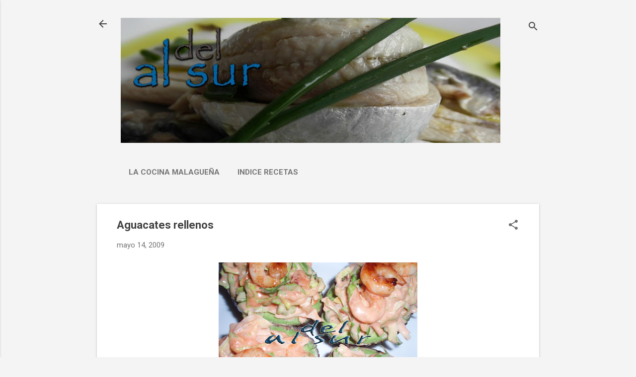

--- FILE ---
content_type: text/html; charset=UTF-8
request_url: https://www.alsurdelsur.net/2009/05/aguacates-rellenos.html
body_size: 30682
content:
<!DOCTYPE html>
<html dir='ltr' lang='es' xmlns='http://www.w3.org/1999/xhtml' xmlns:b='http://www.google.com/2005/gml/b' xmlns:data='http://www.google.com/2005/gml/data' xmlns:expr='http://www.google.com/2005/gml/expr'>
<head>
<meta content='uujfaayqlprn7b2o2dvc3fck1n4vbp' name='facebook-domain-verification'/>
<meta content='width=device-width, initial-scale=1' name='viewport'/>
<title>Aguacates rellenos</title>
<meta content='text/html; charset=UTF-8' http-equiv='Content-Type'/>
<!-- Chrome, Firefox OS and Opera -->
<meta content='#f4f4f4' name='theme-color'/>
<!-- Windows Phone -->
<meta content='#f4f4f4' name='msapplication-navbutton-color'/>
<meta content='blogger' name='generator'/>
<link href='https://www.alsurdelsur.net/favicon.ico' rel='icon' type='image/x-icon'/>
<link href='https://www.alsurdelsur.net/2009/05/aguacates-rellenos.html' rel='canonical'/>
<link rel="alternate" type="application/atom+xml" title="Alsurdelsur - Atom" href="https://www.alsurdelsur.net/feeds/posts/default" />
<link rel="alternate" type="application/rss+xml" title="Alsurdelsur - RSS" href="https://www.alsurdelsur.net/feeds/posts/default?alt=rss" />
<link rel="service.post" type="application/atom+xml" title="Alsurdelsur - Atom" href="https://www.blogger.com/feeds/5034601445330034262/posts/default" />

<link rel="alternate" type="application/atom+xml" title="Alsurdelsur - Atom" href="https://www.alsurdelsur.net/feeds/5319356938199124213/comments/default" />
<!--Can't find substitution for tag [blog.ieCssRetrofitLinks]-->
<link href='https://blogger.googleusercontent.com/img/b/R29vZ2xl/AVvXsEhSo615fHoqhLQJZDEVoXpJfjjIyzKpIrUUOyLgBevgh7YtdYWetZkmZlH-GOTa0Y0FO2OpHkt-TbmCvwKI5jOTM99IKDqYwXzXpK1MazYBnueS0PxadSLjZ9n3FNL68KfMY_ukh7oZkYE/s400/P2132981.jpg' rel='image_src'/>
<meta content='https://www.alsurdelsur.net/2009/05/aguacates-rellenos.html' property='og:url'/>
<meta content='Aguacates rellenos' property='og:title'/>
<meta content='Blog de cocina, didáctico con paso a paso en fotos. Blog para cocineros inexpertos y aficionados a la cocina.' property='og:description'/>
<meta content='https://blogger.googleusercontent.com/img/b/R29vZ2xl/AVvXsEhSo615fHoqhLQJZDEVoXpJfjjIyzKpIrUUOyLgBevgh7YtdYWetZkmZlH-GOTa0Y0FO2OpHkt-TbmCvwKI5jOTM99IKDqYwXzXpK1MazYBnueS0PxadSLjZ9n3FNL68KfMY_ukh7oZkYE/w1200-h630-p-k-no-nu/P2132981.jpg' property='og:image'/>
<style type='text/css'>@font-face{font-family:'Damion';font-style:normal;font-weight:400;font-display:swap;src:url(//fonts.gstatic.com/s/damion/v15/hv-XlzJ3KEUe_YZkZGw2EzJwV9J-.woff2)format('woff2');unicode-range:U+0100-02BA,U+02BD-02C5,U+02C7-02CC,U+02CE-02D7,U+02DD-02FF,U+0304,U+0308,U+0329,U+1D00-1DBF,U+1E00-1E9F,U+1EF2-1EFF,U+2020,U+20A0-20AB,U+20AD-20C0,U+2113,U+2C60-2C7F,U+A720-A7FF;}@font-face{font-family:'Damion';font-style:normal;font-weight:400;font-display:swap;src:url(//fonts.gstatic.com/s/damion/v15/hv-XlzJ3KEUe_YZkamw2EzJwVw.woff2)format('woff2');unicode-range:U+0000-00FF,U+0131,U+0152-0153,U+02BB-02BC,U+02C6,U+02DA,U+02DC,U+0304,U+0308,U+0329,U+2000-206F,U+20AC,U+2122,U+2191,U+2193,U+2212,U+2215,U+FEFF,U+FFFD;}@font-face{font-family:'Playfair Display';font-style:normal;font-weight:900;font-display:swap;src:url(//fonts.gstatic.com/s/playfairdisplay/v40/nuFvD-vYSZviVYUb_rj3ij__anPXJzDwcbmjWBN2PKfsunDTbtPK-F2qC0usEw.woff2)format('woff2');unicode-range:U+0301,U+0400-045F,U+0490-0491,U+04B0-04B1,U+2116;}@font-face{font-family:'Playfair Display';font-style:normal;font-weight:900;font-display:swap;src:url(//fonts.gstatic.com/s/playfairdisplay/v40/nuFvD-vYSZviVYUb_rj3ij__anPXJzDwcbmjWBN2PKfsunDYbtPK-F2qC0usEw.woff2)format('woff2');unicode-range:U+0102-0103,U+0110-0111,U+0128-0129,U+0168-0169,U+01A0-01A1,U+01AF-01B0,U+0300-0301,U+0303-0304,U+0308-0309,U+0323,U+0329,U+1EA0-1EF9,U+20AB;}@font-face{font-family:'Playfair Display';font-style:normal;font-weight:900;font-display:swap;src:url(//fonts.gstatic.com/s/playfairdisplay/v40/nuFvD-vYSZviVYUb_rj3ij__anPXJzDwcbmjWBN2PKfsunDZbtPK-F2qC0usEw.woff2)format('woff2');unicode-range:U+0100-02BA,U+02BD-02C5,U+02C7-02CC,U+02CE-02D7,U+02DD-02FF,U+0304,U+0308,U+0329,U+1D00-1DBF,U+1E00-1E9F,U+1EF2-1EFF,U+2020,U+20A0-20AB,U+20AD-20C0,U+2113,U+2C60-2C7F,U+A720-A7FF;}@font-face{font-family:'Playfair Display';font-style:normal;font-weight:900;font-display:swap;src:url(//fonts.gstatic.com/s/playfairdisplay/v40/nuFvD-vYSZviVYUb_rj3ij__anPXJzDwcbmjWBN2PKfsunDXbtPK-F2qC0s.woff2)format('woff2');unicode-range:U+0000-00FF,U+0131,U+0152-0153,U+02BB-02BC,U+02C6,U+02DA,U+02DC,U+0304,U+0308,U+0329,U+2000-206F,U+20AC,U+2122,U+2191,U+2193,U+2212,U+2215,U+FEFF,U+FFFD;}@font-face{font-family:'Roboto';font-style:italic;font-weight:300;font-stretch:100%;font-display:swap;src:url(//fonts.gstatic.com/s/roboto/v50/KFOKCnqEu92Fr1Mu53ZEC9_Vu3r1gIhOszmOClHrs6ljXfMMLt_QuAX-k3Yi128m0kN2.woff2)format('woff2');unicode-range:U+0460-052F,U+1C80-1C8A,U+20B4,U+2DE0-2DFF,U+A640-A69F,U+FE2E-FE2F;}@font-face{font-family:'Roboto';font-style:italic;font-weight:300;font-stretch:100%;font-display:swap;src:url(//fonts.gstatic.com/s/roboto/v50/KFOKCnqEu92Fr1Mu53ZEC9_Vu3r1gIhOszmOClHrs6ljXfMMLt_QuAz-k3Yi128m0kN2.woff2)format('woff2');unicode-range:U+0301,U+0400-045F,U+0490-0491,U+04B0-04B1,U+2116;}@font-face{font-family:'Roboto';font-style:italic;font-weight:300;font-stretch:100%;font-display:swap;src:url(//fonts.gstatic.com/s/roboto/v50/KFOKCnqEu92Fr1Mu53ZEC9_Vu3r1gIhOszmOClHrs6ljXfMMLt_QuAT-k3Yi128m0kN2.woff2)format('woff2');unicode-range:U+1F00-1FFF;}@font-face{font-family:'Roboto';font-style:italic;font-weight:300;font-stretch:100%;font-display:swap;src:url(//fonts.gstatic.com/s/roboto/v50/KFOKCnqEu92Fr1Mu53ZEC9_Vu3r1gIhOszmOClHrs6ljXfMMLt_QuAv-k3Yi128m0kN2.woff2)format('woff2');unicode-range:U+0370-0377,U+037A-037F,U+0384-038A,U+038C,U+038E-03A1,U+03A3-03FF;}@font-face{font-family:'Roboto';font-style:italic;font-weight:300;font-stretch:100%;font-display:swap;src:url(//fonts.gstatic.com/s/roboto/v50/KFOKCnqEu92Fr1Mu53ZEC9_Vu3r1gIhOszmOClHrs6ljXfMMLt_QuHT-k3Yi128m0kN2.woff2)format('woff2');unicode-range:U+0302-0303,U+0305,U+0307-0308,U+0310,U+0312,U+0315,U+031A,U+0326-0327,U+032C,U+032F-0330,U+0332-0333,U+0338,U+033A,U+0346,U+034D,U+0391-03A1,U+03A3-03A9,U+03B1-03C9,U+03D1,U+03D5-03D6,U+03F0-03F1,U+03F4-03F5,U+2016-2017,U+2034-2038,U+203C,U+2040,U+2043,U+2047,U+2050,U+2057,U+205F,U+2070-2071,U+2074-208E,U+2090-209C,U+20D0-20DC,U+20E1,U+20E5-20EF,U+2100-2112,U+2114-2115,U+2117-2121,U+2123-214F,U+2190,U+2192,U+2194-21AE,U+21B0-21E5,U+21F1-21F2,U+21F4-2211,U+2213-2214,U+2216-22FF,U+2308-230B,U+2310,U+2319,U+231C-2321,U+2336-237A,U+237C,U+2395,U+239B-23B7,U+23D0,U+23DC-23E1,U+2474-2475,U+25AF,U+25B3,U+25B7,U+25BD,U+25C1,U+25CA,U+25CC,U+25FB,U+266D-266F,U+27C0-27FF,U+2900-2AFF,U+2B0E-2B11,U+2B30-2B4C,U+2BFE,U+3030,U+FF5B,U+FF5D,U+1D400-1D7FF,U+1EE00-1EEFF;}@font-face{font-family:'Roboto';font-style:italic;font-weight:300;font-stretch:100%;font-display:swap;src:url(//fonts.gstatic.com/s/roboto/v50/KFOKCnqEu92Fr1Mu53ZEC9_Vu3r1gIhOszmOClHrs6ljXfMMLt_QuGb-k3Yi128m0kN2.woff2)format('woff2');unicode-range:U+0001-000C,U+000E-001F,U+007F-009F,U+20DD-20E0,U+20E2-20E4,U+2150-218F,U+2190,U+2192,U+2194-2199,U+21AF,U+21E6-21F0,U+21F3,U+2218-2219,U+2299,U+22C4-22C6,U+2300-243F,U+2440-244A,U+2460-24FF,U+25A0-27BF,U+2800-28FF,U+2921-2922,U+2981,U+29BF,U+29EB,U+2B00-2BFF,U+4DC0-4DFF,U+FFF9-FFFB,U+10140-1018E,U+10190-1019C,U+101A0,U+101D0-101FD,U+102E0-102FB,U+10E60-10E7E,U+1D2C0-1D2D3,U+1D2E0-1D37F,U+1F000-1F0FF,U+1F100-1F1AD,U+1F1E6-1F1FF,U+1F30D-1F30F,U+1F315,U+1F31C,U+1F31E,U+1F320-1F32C,U+1F336,U+1F378,U+1F37D,U+1F382,U+1F393-1F39F,U+1F3A7-1F3A8,U+1F3AC-1F3AF,U+1F3C2,U+1F3C4-1F3C6,U+1F3CA-1F3CE,U+1F3D4-1F3E0,U+1F3ED,U+1F3F1-1F3F3,U+1F3F5-1F3F7,U+1F408,U+1F415,U+1F41F,U+1F426,U+1F43F,U+1F441-1F442,U+1F444,U+1F446-1F449,U+1F44C-1F44E,U+1F453,U+1F46A,U+1F47D,U+1F4A3,U+1F4B0,U+1F4B3,U+1F4B9,U+1F4BB,U+1F4BF,U+1F4C8-1F4CB,U+1F4D6,U+1F4DA,U+1F4DF,U+1F4E3-1F4E6,U+1F4EA-1F4ED,U+1F4F7,U+1F4F9-1F4FB,U+1F4FD-1F4FE,U+1F503,U+1F507-1F50B,U+1F50D,U+1F512-1F513,U+1F53E-1F54A,U+1F54F-1F5FA,U+1F610,U+1F650-1F67F,U+1F687,U+1F68D,U+1F691,U+1F694,U+1F698,U+1F6AD,U+1F6B2,U+1F6B9-1F6BA,U+1F6BC,U+1F6C6-1F6CF,U+1F6D3-1F6D7,U+1F6E0-1F6EA,U+1F6F0-1F6F3,U+1F6F7-1F6FC,U+1F700-1F7FF,U+1F800-1F80B,U+1F810-1F847,U+1F850-1F859,U+1F860-1F887,U+1F890-1F8AD,U+1F8B0-1F8BB,U+1F8C0-1F8C1,U+1F900-1F90B,U+1F93B,U+1F946,U+1F984,U+1F996,U+1F9E9,U+1FA00-1FA6F,U+1FA70-1FA7C,U+1FA80-1FA89,U+1FA8F-1FAC6,U+1FACE-1FADC,U+1FADF-1FAE9,U+1FAF0-1FAF8,U+1FB00-1FBFF;}@font-face{font-family:'Roboto';font-style:italic;font-weight:300;font-stretch:100%;font-display:swap;src:url(//fonts.gstatic.com/s/roboto/v50/KFOKCnqEu92Fr1Mu53ZEC9_Vu3r1gIhOszmOClHrs6ljXfMMLt_QuAf-k3Yi128m0kN2.woff2)format('woff2');unicode-range:U+0102-0103,U+0110-0111,U+0128-0129,U+0168-0169,U+01A0-01A1,U+01AF-01B0,U+0300-0301,U+0303-0304,U+0308-0309,U+0323,U+0329,U+1EA0-1EF9,U+20AB;}@font-face{font-family:'Roboto';font-style:italic;font-weight:300;font-stretch:100%;font-display:swap;src:url(//fonts.gstatic.com/s/roboto/v50/KFOKCnqEu92Fr1Mu53ZEC9_Vu3r1gIhOszmOClHrs6ljXfMMLt_QuAb-k3Yi128m0kN2.woff2)format('woff2');unicode-range:U+0100-02BA,U+02BD-02C5,U+02C7-02CC,U+02CE-02D7,U+02DD-02FF,U+0304,U+0308,U+0329,U+1D00-1DBF,U+1E00-1E9F,U+1EF2-1EFF,U+2020,U+20A0-20AB,U+20AD-20C0,U+2113,U+2C60-2C7F,U+A720-A7FF;}@font-face{font-family:'Roboto';font-style:italic;font-weight:300;font-stretch:100%;font-display:swap;src:url(//fonts.gstatic.com/s/roboto/v50/KFOKCnqEu92Fr1Mu53ZEC9_Vu3r1gIhOszmOClHrs6ljXfMMLt_QuAj-k3Yi128m0g.woff2)format('woff2');unicode-range:U+0000-00FF,U+0131,U+0152-0153,U+02BB-02BC,U+02C6,U+02DA,U+02DC,U+0304,U+0308,U+0329,U+2000-206F,U+20AC,U+2122,U+2191,U+2193,U+2212,U+2215,U+FEFF,U+FFFD;}@font-face{font-family:'Roboto';font-style:normal;font-weight:400;font-stretch:100%;font-display:swap;src:url(//fonts.gstatic.com/s/roboto/v50/KFO7CnqEu92Fr1ME7kSn66aGLdTylUAMa3GUBHMdazTgWw.woff2)format('woff2');unicode-range:U+0460-052F,U+1C80-1C8A,U+20B4,U+2DE0-2DFF,U+A640-A69F,U+FE2E-FE2F;}@font-face{font-family:'Roboto';font-style:normal;font-weight:400;font-stretch:100%;font-display:swap;src:url(//fonts.gstatic.com/s/roboto/v50/KFO7CnqEu92Fr1ME7kSn66aGLdTylUAMa3iUBHMdazTgWw.woff2)format('woff2');unicode-range:U+0301,U+0400-045F,U+0490-0491,U+04B0-04B1,U+2116;}@font-face{font-family:'Roboto';font-style:normal;font-weight:400;font-stretch:100%;font-display:swap;src:url(//fonts.gstatic.com/s/roboto/v50/KFO7CnqEu92Fr1ME7kSn66aGLdTylUAMa3CUBHMdazTgWw.woff2)format('woff2');unicode-range:U+1F00-1FFF;}@font-face{font-family:'Roboto';font-style:normal;font-weight:400;font-stretch:100%;font-display:swap;src:url(//fonts.gstatic.com/s/roboto/v50/KFO7CnqEu92Fr1ME7kSn66aGLdTylUAMa3-UBHMdazTgWw.woff2)format('woff2');unicode-range:U+0370-0377,U+037A-037F,U+0384-038A,U+038C,U+038E-03A1,U+03A3-03FF;}@font-face{font-family:'Roboto';font-style:normal;font-weight:400;font-stretch:100%;font-display:swap;src:url(//fonts.gstatic.com/s/roboto/v50/KFO7CnqEu92Fr1ME7kSn66aGLdTylUAMawCUBHMdazTgWw.woff2)format('woff2');unicode-range:U+0302-0303,U+0305,U+0307-0308,U+0310,U+0312,U+0315,U+031A,U+0326-0327,U+032C,U+032F-0330,U+0332-0333,U+0338,U+033A,U+0346,U+034D,U+0391-03A1,U+03A3-03A9,U+03B1-03C9,U+03D1,U+03D5-03D6,U+03F0-03F1,U+03F4-03F5,U+2016-2017,U+2034-2038,U+203C,U+2040,U+2043,U+2047,U+2050,U+2057,U+205F,U+2070-2071,U+2074-208E,U+2090-209C,U+20D0-20DC,U+20E1,U+20E5-20EF,U+2100-2112,U+2114-2115,U+2117-2121,U+2123-214F,U+2190,U+2192,U+2194-21AE,U+21B0-21E5,U+21F1-21F2,U+21F4-2211,U+2213-2214,U+2216-22FF,U+2308-230B,U+2310,U+2319,U+231C-2321,U+2336-237A,U+237C,U+2395,U+239B-23B7,U+23D0,U+23DC-23E1,U+2474-2475,U+25AF,U+25B3,U+25B7,U+25BD,U+25C1,U+25CA,U+25CC,U+25FB,U+266D-266F,U+27C0-27FF,U+2900-2AFF,U+2B0E-2B11,U+2B30-2B4C,U+2BFE,U+3030,U+FF5B,U+FF5D,U+1D400-1D7FF,U+1EE00-1EEFF;}@font-face{font-family:'Roboto';font-style:normal;font-weight:400;font-stretch:100%;font-display:swap;src:url(//fonts.gstatic.com/s/roboto/v50/KFO7CnqEu92Fr1ME7kSn66aGLdTylUAMaxKUBHMdazTgWw.woff2)format('woff2');unicode-range:U+0001-000C,U+000E-001F,U+007F-009F,U+20DD-20E0,U+20E2-20E4,U+2150-218F,U+2190,U+2192,U+2194-2199,U+21AF,U+21E6-21F0,U+21F3,U+2218-2219,U+2299,U+22C4-22C6,U+2300-243F,U+2440-244A,U+2460-24FF,U+25A0-27BF,U+2800-28FF,U+2921-2922,U+2981,U+29BF,U+29EB,U+2B00-2BFF,U+4DC0-4DFF,U+FFF9-FFFB,U+10140-1018E,U+10190-1019C,U+101A0,U+101D0-101FD,U+102E0-102FB,U+10E60-10E7E,U+1D2C0-1D2D3,U+1D2E0-1D37F,U+1F000-1F0FF,U+1F100-1F1AD,U+1F1E6-1F1FF,U+1F30D-1F30F,U+1F315,U+1F31C,U+1F31E,U+1F320-1F32C,U+1F336,U+1F378,U+1F37D,U+1F382,U+1F393-1F39F,U+1F3A7-1F3A8,U+1F3AC-1F3AF,U+1F3C2,U+1F3C4-1F3C6,U+1F3CA-1F3CE,U+1F3D4-1F3E0,U+1F3ED,U+1F3F1-1F3F3,U+1F3F5-1F3F7,U+1F408,U+1F415,U+1F41F,U+1F426,U+1F43F,U+1F441-1F442,U+1F444,U+1F446-1F449,U+1F44C-1F44E,U+1F453,U+1F46A,U+1F47D,U+1F4A3,U+1F4B0,U+1F4B3,U+1F4B9,U+1F4BB,U+1F4BF,U+1F4C8-1F4CB,U+1F4D6,U+1F4DA,U+1F4DF,U+1F4E3-1F4E6,U+1F4EA-1F4ED,U+1F4F7,U+1F4F9-1F4FB,U+1F4FD-1F4FE,U+1F503,U+1F507-1F50B,U+1F50D,U+1F512-1F513,U+1F53E-1F54A,U+1F54F-1F5FA,U+1F610,U+1F650-1F67F,U+1F687,U+1F68D,U+1F691,U+1F694,U+1F698,U+1F6AD,U+1F6B2,U+1F6B9-1F6BA,U+1F6BC,U+1F6C6-1F6CF,U+1F6D3-1F6D7,U+1F6E0-1F6EA,U+1F6F0-1F6F3,U+1F6F7-1F6FC,U+1F700-1F7FF,U+1F800-1F80B,U+1F810-1F847,U+1F850-1F859,U+1F860-1F887,U+1F890-1F8AD,U+1F8B0-1F8BB,U+1F8C0-1F8C1,U+1F900-1F90B,U+1F93B,U+1F946,U+1F984,U+1F996,U+1F9E9,U+1FA00-1FA6F,U+1FA70-1FA7C,U+1FA80-1FA89,U+1FA8F-1FAC6,U+1FACE-1FADC,U+1FADF-1FAE9,U+1FAF0-1FAF8,U+1FB00-1FBFF;}@font-face{font-family:'Roboto';font-style:normal;font-weight:400;font-stretch:100%;font-display:swap;src:url(//fonts.gstatic.com/s/roboto/v50/KFO7CnqEu92Fr1ME7kSn66aGLdTylUAMa3OUBHMdazTgWw.woff2)format('woff2');unicode-range:U+0102-0103,U+0110-0111,U+0128-0129,U+0168-0169,U+01A0-01A1,U+01AF-01B0,U+0300-0301,U+0303-0304,U+0308-0309,U+0323,U+0329,U+1EA0-1EF9,U+20AB;}@font-face{font-family:'Roboto';font-style:normal;font-weight:400;font-stretch:100%;font-display:swap;src:url(//fonts.gstatic.com/s/roboto/v50/KFO7CnqEu92Fr1ME7kSn66aGLdTylUAMa3KUBHMdazTgWw.woff2)format('woff2');unicode-range:U+0100-02BA,U+02BD-02C5,U+02C7-02CC,U+02CE-02D7,U+02DD-02FF,U+0304,U+0308,U+0329,U+1D00-1DBF,U+1E00-1E9F,U+1EF2-1EFF,U+2020,U+20A0-20AB,U+20AD-20C0,U+2113,U+2C60-2C7F,U+A720-A7FF;}@font-face{font-family:'Roboto';font-style:normal;font-weight:400;font-stretch:100%;font-display:swap;src:url(//fonts.gstatic.com/s/roboto/v50/KFO7CnqEu92Fr1ME7kSn66aGLdTylUAMa3yUBHMdazQ.woff2)format('woff2');unicode-range:U+0000-00FF,U+0131,U+0152-0153,U+02BB-02BC,U+02C6,U+02DA,U+02DC,U+0304,U+0308,U+0329,U+2000-206F,U+20AC,U+2122,U+2191,U+2193,U+2212,U+2215,U+FEFF,U+FFFD;}@font-face{font-family:'Roboto';font-style:normal;font-weight:700;font-stretch:100%;font-display:swap;src:url(//fonts.gstatic.com/s/roboto/v50/KFO7CnqEu92Fr1ME7kSn66aGLdTylUAMa3GUBHMdazTgWw.woff2)format('woff2');unicode-range:U+0460-052F,U+1C80-1C8A,U+20B4,U+2DE0-2DFF,U+A640-A69F,U+FE2E-FE2F;}@font-face{font-family:'Roboto';font-style:normal;font-weight:700;font-stretch:100%;font-display:swap;src:url(//fonts.gstatic.com/s/roboto/v50/KFO7CnqEu92Fr1ME7kSn66aGLdTylUAMa3iUBHMdazTgWw.woff2)format('woff2');unicode-range:U+0301,U+0400-045F,U+0490-0491,U+04B0-04B1,U+2116;}@font-face{font-family:'Roboto';font-style:normal;font-weight:700;font-stretch:100%;font-display:swap;src:url(//fonts.gstatic.com/s/roboto/v50/KFO7CnqEu92Fr1ME7kSn66aGLdTylUAMa3CUBHMdazTgWw.woff2)format('woff2');unicode-range:U+1F00-1FFF;}@font-face{font-family:'Roboto';font-style:normal;font-weight:700;font-stretch:100%;font-display:swap;src:url(//fonts.gstatic.com/s/roboto/v50/KFO7CnqEu92Fr1ME7kSn66aGLdTylUAMa3-UBHMdazTgWw.woff2)format('woff2');unicode-range:U+0370-0377,U+037A-037F,U+0384-038A,U+038C,U+038E-03A1,U+03A3-03FF;}@font-face{font-family:'Roboto';font-style:normal;font-weight:700;font-stretch:100%;font-display:swap;src:url(//fonts.gstatic.com/s/roboto/v50/KFO7CnqEu92Fr1ME7kSn66aGLdTylUAMawCUBHMdazTgWw.woff2)format('woff2');unicode-range:U+0302-0303,U+0305,U+0307-0308,U+0310,U+0312,U+0315,U+031A,U+0326-0327,U+032C,U+032F-0330,U+0332-0333,U+0338,U+033A,U+0346,U+034D,U+0391-03A1,U+03A3-03A9,U+03B1-03C9,U+03D1,U+03D5-03D6,U+03F0-03F1,U+03F4-03F5,U+2016-2017,U+2034-2038,U+203C,U+2040,U+2043,U+2047,U+2050,U+2057,U+205F,U+2070-2071,U+2074-208E,U+2090-209C,U+20D0-20DC,U+20E1,U+20E5-20EF,U+2100-2112,U+2114-2115,U+2117-2121,U+2123-214F,U+2190,U+2192,U+2194-21AE,U+21B0-21E5,U+21F1-21F2,U+21F4-2211,U+2213-2214,U+2216-22FF,U+2308-230B,U+2310,U+2319,U+231C-2321,U+2336-237A,U+237C,U+2395,U+239B-23B7,U+23D0,U+23DC-23E1,U+2474-2475,U+25AF,U+25B3,U+25B7,U+25BD,U+25C1,U+25CA,U+25CC,U+25FB,U+266D-266F,U+27C0-27FF,U+2900-2AFF,U+2B0E-2B11,U+2B30-2B4C,U+2BFE,U+3030,U+FF5B,U+FF5D,U+1D400-1D7FF,U+1EE00-1EEFF;}@font-face{font-family:'Roboto';font-style:normal;font-weight:700;font-stretch:100%;font-display:swap;src:url(//fonts.gstatic.com/s/roboto/v50/KFO7CnqEu92Fr1ME7kSn66aGLdTylUAMaxKUBHMdazTgWw.woff2)format('woff2');unicode-range:U+0001-000C,U+000E-001F,U+007F-009F,U+20DD-20E0,U+20E2-20E4,U+2150-218F,U+2190,U+2192,U+2194-2199,U+21AF,U+21E6-21F0,U+21F3,U+2218-2219,U+2299,U+22C4-22C6,U+2300-243F,U+2440-244A,U+2460-24FF,U+25A0-27BF,U+2800-28FF,U+2921-2922,U+2981,U+29BF,U+29EB,U+2B00-2BFF,U+4DC0-4DFF,U+FFF9-FFFB,U+10140-1018E,U+10190-1019C,U+101A0,U+101D0-101FD,U+102E0-102FB,U+10E60-10E7E,U+1D2C0-1D2D3,U+1D2E0-1D37F,U+1F000-1F0FF,U+1F100-1F1AD,U+1F1E6-1F1FF,U+1F30D-1F30F,U+1F315,U+1F31C,U+1F31E,U+1F320-1F32C,U+1F336,U+1F378,U+1F37D,U+1F382,U+1F393-1F39F,U+1F3A7-1F3A8,U+1F3AC-1F3AF,U+1F3C2,U+1F3C4-1F3C6,U+1F3CA-1F3CE,U+1F3D4-1F3E0,U+1F3ED,U+1F3F1-1F3F3,U+1F3F5-1F3F7,U+1F408,U+1F415,U+1F41F,U+1F426,U+1F43F,U+1F441-1F442,U+1F444,U+1F446-1F449,U+1F44C-1F44E,U+1F453,U+1F46A,U+1F47D,U+1F4A3,U+1F4B0,U+1F4B3,U+1F4B9,U+1F4BB,U+1F4BF,U+1F4C8-1F4CB,U+1F4D6,U+1F4DA,U+1F4DF,U+1F4E3-1F4E6,U+1F4EA-1F4ED,U+1F4F7,U+1F4F9-1F4FB,U+1F4FD-1F4FE,U+1F503,U+1F507-1F50B,U+1F50D,U+1F512-1F513,U+1F53E-1F54A,U+1F54F-1F5FA,U+1F610,U+1F650-1F67F,U+1F687,U+1F68D,U+1F691,U+1F694,U+1F698,U+1F6AD,U+1F6B2,U+1F6B9-1F6BA,U+1F6BC,U+1F6C6-1F6CF,U+1F6D3-1F6D7,U+1F6E0-1F6EA,U+1F6F0-1F6F3,U+1F6F7-1F6FC,U+1F700-1F7FF,U+1F800-1F80B,U+1F810-1F847,U+1F850-1F859,U+1F860-1F887,U+1F890-1F8AD,U+1F8B0-1F8BB,U+1F8C0-1F8C1,U+1F900-1F90B,U+1F93B,U+1F946,U+1F984,U+1F996,U+1F9E9,U+1FA00-1FA6F,U+1FA70-1FA7C,U+1FA80-1FA89,U+1FA8F-1FAC6,U+1FACE-1FADC,U+1FADF-1FAE9,U+1FAF0-1FAF8,U+1FB00-1FBFF;}@font-face{font-family:'Roboto';font-style:normal;font-weight:700;font-stretch:100%;font-display:swap;src:url(//fonts.gstatic.com/s/roboto/v50/KFO7CnqEu92Fr1ME7kSn66aGLdTylUAMa3OUBHMdazTgWw.woff2)format('woff2');unicode-range:U+0102-0103,U+0110-0111,U+0128-0129,U+0168-0169,U+01A0-01A1,U+01AF-01B0,U+0300-0301,U+0303-0304,U+0308-0309,U+0323,U+0329,U+1EA0-1EF9,U+20AB;}@font-face{font-family:'Roboto';font-style:normal;font-weight:700;font-stretch:100%;font-display:swap;src:url(//fonts.gstatic.com/s/roboto/v50/KFO7CnqEu92Fr1ME7kSn66aGLdTylUAMa3KUBHMdazTgWw.woff2)format('woff2');unicode-range:U+0100-02BA,U+02BD-02C5,U+02C7-02CC,U+02CE-02D7,U+02DD-02FF,U+0304,U+0308,U+0329,U+1D00-1DBF,U+1E00-1E9F,U+1EF2-1EFF,U+2020,U+20A0-20AB,U+20AD-20C0,U+2113,U+2C60-2C7F,U+A720-A7FF;}@font-face{font-family:'Roboto';font-style:normal;font-weight:700;font-stretch:100%;font-display:swap;src:url(//fonts.gstatic.com/s/roboto/v50/KFO7CnqEu92Fr1ME7kSn66aGLdTylUAMa3yUBHMdazQ.woff2)format('woff2');unicode-range:U+0000-00FF,U+0131,U+0152-0153,U+02BB-02BC,U+02C6,U+02DA,U+02DC,U+0304,U+0308,U+0329,U+2000-206F,U+20AC,U+2122,U+2191,U+2193,U+2212,U+2215,U+FEFF,U+FFFD;}</style>
<style id='page-skin-1' type='text/css'><!--
/*! normalize.css v8.0.0 | MIT License | github.com/necolas/normalize.css */html{line-height:1.15;-webkit-text-size-adjust:100%}body{margin:0}h1{font-size:2em;margin:.67em 0}hr{box-sizing:content-box;height:0;overflow:visible}pre{font-family:monospace,monospace;font-size:1em}a{background-color:transparent}abbr[title]{border-bottom:none;text-decoration:underline;text-decoration:underline dotted}b,strong{font-weight:bolder}code,kbd,samp{font-family:monospace,monospace;font-size:1em}small{font-size:80%}sub,sup{font-size:75%;line-height:0;position:relative;vertical-align:baseline}sub{bottom:-0.25em}sup{top:-0.5em}img{border-style:none}button,input,optgroup,select,textarea{font-family:inherit;font-size:100%;line-height:1.15;margin:0}button,input{overflow:visible}button,select{text-transform:none}button,[type="button"],[type="reset"],[type="submit"]{-webkit-appearance:button}button::-moz-focus-inner,[type="button"]::-moz-focus-inner,[type="reset"]::-moz-focus-inner,[type="submit"]::-moz-focus-inner{border-style:none;padding:0}button:-moz-focusring,[type="button"]:-moz-focusring,[type="reset"]:-moz-focusring,[type="submit"]:-moz-focusring{outline:1px dotted ButtonText}fieldset{padding:.35em .75em .625em}legend{box-sizing:border-box;color:inherit;display:table;max-width:100%;padding:0;white-space:normal}progress{vertical-align:baseline}textarea{overflow:auto}[type="checkbox"],[type="radio"]{box-sizing:border-box;padding:0}[type="number"]::-webkit-inner-spin-button,[type="number"]::-webkit-outer-spin-button{height:auto}[type="search"]{-webkit-appearance:textfield;outline-offset:-2px}[type="search"]::-webkit-search-decoration{-webkit-appearance:none}::-webkit-file-upload-button{-webkit-appearance:button;font:inherit}details{display:block}summary{display:list-item}template{display:none}[hidden]{display:none}
/*!************************************************
* Blogger Template Style
* Name: Essential
**************************************************/
body{
overflow-wrap:break-word;
word-break:break-word;
word-wrap:break-word
}
.hidden{
display:none
}
.invisible{
visibility:hidden
}
.container:after,.float-container:after{
clear:both;
content:"";
display:table
}
.clearboth{
clear:both
}
#comments .comment .comment-actions,.subscribe-popup .FollowByEmail .follow-by-email-submit,.widget.Profile .profile-link,.widget.Profile .profile-link.visit-profile{
background:transparent;
border:0;
box-shadow:none;
color:#2196f3;
cursor:pointer;
font-size:14px;
font-weight:700;
outline:none;
text-decoration:none;
text-transform:uppercase;
width:auto
}
.dim-overlay{
height:100vh;
left:0;
position:fixed;
top:0;
width:100%
}
#sharing-dim-overlay{
background-color:transparent
}
input::-ms-clear{
display:none
}
.blogger-logo,.svg-icon-24.blogger-logo{
fill:#ff9800;
opacity:1
}
.loading-spinner-large{
-webkit-animation:mspin-rotate 1568.63ms linear infinite;
animation:mspin-rotate 1568.63ms linear infinite;
height:48px;
overflow:hidden;
position:absolute;
width:48px;
z-index:200
}
.loading-spinner-large>div{
-webkit-animation:mspin-revrot 5332ms steps(4) infinite;
animation:mspin-revrot 5332ms steps(4) infinite
}
.loading-spinner-large>div>div{
-webkit-animation:mspin-singlecolor-large-film 1333ms steps(81) infinite;
animation:mspin-singlecolor-large-film 1333ms steps(81) infinite;
background-size:100%;
height:48px;
width:3888px
}
.mspin-black-large>div>div,.mspin-grey_54-large>div>div{
background-image:url(https://www.blogblog.com/indie/mspin_black_large.svg)
}
.mspin-white-large>div>div{
background-image:url(https://www.blogblog.com/indie/mspin_white_large.svg)
}
.mspin-grey_54-large{
opacity:.54
}
@-webkit-keyframes mspin-singlecolor-large-film{
0%{
-webkit-transform:translateX(0);
transform:translateX(0)
}
to{
-webkit-transform:translateX(-3888px);
transform:translateX(-3888px)
}
}
@keyframes mspin-singlecolor-large-film{
0%{
-webkit-transform:translateX(0);
transform:translateX(0)
}
to{
-webkit-transform:translateX(-3888px);
transform:translateX(-3888px)
}
}
@-webkit-keyframes mspin-rotate{
0%{
-webkit-transform:rotate(0deg);
transform:rotate(0deg)
}
to{
-webkit-transform:rotate(1turn);
transform:rotate(1turn)
}
}
@keyframes mspin-rotate{
0%{
-webkit-transform:rotate(0deg);
transform:rotate(0deg)
}
to{
-webkit-transform:rotate(1turn);
transform:rotate(1turn)
}
}
@-webkit-keyframes mspin-revrot{
0%{
-webkit-transform:rotate(0deg);
transform:rotate(0deg)
}
to{
-webkit-transform:rotate(-1turn);
transform:rotate(-1turn)
}
}
@keyframes mspin-revrot{
0%{
-webkit-transform:rotate(0deg);
transform:rotate(0deg)
}
to{
-webkit-transform:rotate(-1turn);
transform:rotate(-1turn)
}
}
.skip-navigation{
background-color:#fff;
box-sizing:border-box;
color:#000;
display:block;
height:0;
left:0;
line-height:50px;
overflow:hidden;
padding-top:0;
position:fixed;
text-align:center;
top:0;
-webkit-transition:box-shadow .3s,height .3s,padding-top .3s;
transition:box-shadow .3s,height .3s,padding-top .3s;
width:100%;
z-index:900
}
.skip-navigation:focus{
box-shadow:0 4px 5px 0 rgba(0,0,0,.14),0 1px 10px 0 rgba(0,0,0,.12),0 2px 4px -1px rgba(0,0,0,.2);
height:50px
}
#main{
outline:none
}
.main-heading{
position:absolute;
clip:rect(1px,1px,1px,1px);
padding:0;
border:0;
height:1px;
width:1px;
overflow:hidden
}
.Attribution{
margin-top:1em;
text-align:center
}
.Attribution .blogger img,.Attribution .blogger svg{
vertical-align:bottom
}
.Attribution .blogger img{
margin-right:.5em
}
.Attribution div{
line-height:24px;
margin-top:.5em
}
.Attribution .copyright,.Attribution .image-attribution{
font-size:.7em;
margin-top:1.5em
}
.BLOG_mobile_video_class{
display:none
}
.bg-photo{
background-attachment:scroll!important
}
body .CSS_LIGHTBOX{
z-index:900
}
.extendable .show-less,.extendable .show-more{
border-color:#2196f3;
color:#2196f3;
margin-top:8px
}
.extendable .show-less.hidden,.extendable .show-more.hidden,.inline-ad{
display:none
}
.inline-ad{
max-width:100%;
overflow:hidden
}
.adsbygoogle{
display:block
}
#cookieChoiceInfo{
bottom:0;
top:auto
}
iframe.b-hbp-video{
border:0
}
.post-body iframe,.post-body img{
max-width:100%
}
.post-body a[imageanchor=\31]{
display:inline-block
}
.byline{
margin-right:1em
}
.byline:last-child{
margin-right:0
}
.link-copied-dialog{
max-width:520px;
outline:0
}
.link-copied-dialog .modal-dialog-buttons{
margin-top:8px
}
.link-copied-dialog .goog-buttonset-default{
background:transparent;
border:0
}
.link-copied-dialog .goog-buttonset-default:focus{
outline:0
}
.paging-control-container{
margin-bottom:16px
}
.paging-control-container .paging-control{
display:inline-block
}
.paging-control-container .comment-range-text:after,.paging-control-container .paging-control{
color:#2196f3
}
.paging-control-container .comment-range-text,.paging-control-container .paging-control{
margin-right:8px
}
.paging-control-container .comment-range-text:after,.paging-control-container .paging-control:after{
content:"\b7";
cursor:default;
padding-left:8px;
pointer-events:none
}
.paging-control-container .comment-range-text:last-child:after,.paging-control-container .paging-control:last-child:after{
content:none
}
.byline.reactions iframe{
height:20px
}
.b-notification{
color:#000;
background-color:#fff;
border-bottom:1px solid #000;
box-sizing:border-box;
padding:16px 32px;
text-align:center
}
.b-notification.visible{
-webkit-transition:margin-top .3s cubic-bezier(.4,0,.2,1);
transition:margin-top .3s cubic-bezier(.4,0,.2,1)
}
.b-notification.invisible{
position:absolute
}
.b-notification-close{
position:absolute;
right:8px;
top:8px
}
.no-posts-message{
line-height:40px;
text-align:center
}
@media screen and (max-width:800px){
body.item-view .post-body a[imageanchor=\31][style*=float\:\ left\;],body.item-view .post-body a[imageanchor=\31][style*=float\:\ right\;]{
float:none!important;
clear:none!important
}
body.item-view .post-body a[imageanchor=\31] img{
display:block;
height:auto;
margin:0 auto
}
body.item-view .post-body>.separator:first-child>a[imageanchor=\31]:first-child{
margin-top:20px
}
.post-body a[imageanchor]{
display:block
}
body.item-view .post-body a[imageanchor=\31]{
margin-left:0!important;
margin-right:0!important
}
body.item-view .post-body a[imageanchor=\31]+a[imageanchor=\31]{
margin-top:16px
}
}
.item-control{
display:none
}
#comments{
border-top:1px dashed rgba(0,0,0,.54);
margin-top:20px;
padding:20px
}
#comments .comment-thread ol{
margin:0;
padding-left:0;
padding-left:0
}
#comments .comment-thread .comment-replies,#comments .comment .comment-replybox-single{
margin-left:60px
}
#comments .comment-thread .thread-count{
display:none
}
#comments .comment{
list-style-type:none;
padding:0 0 30px;
position:relative
}
#comments .comment .comment{
padding-bottom:8px
}
.comment .avatar-image-container{
position:absolute
}
.comment .avatar-image-container img{
border-radius:50%
}
.avatar-image-container svg,.comment .avatar-image-container .avatar-icon{
border-radius:50%;
border:1px solid #707070;
box-sizing:border-box;
fill:#707070;
height:35px;
margin:0;
padding:7px;
width:35px
}
.comment .comment-block{
margin-top:10px;
margin-left:60px;
padding-bottom:0
}
#comments .comment-author-header-wrapper{
margin-left:40px
}
#comments .comment .thread-expanded .comment-block{
padding-bottom:20px
}
#comments .comment .comment-header .user,#comments .comment .comment-header .user a{
color:#424242;
font-style:normal;
font-weight:700
}
#comments .comment .comment-actions{
bottom:0;
margin-bottom:15px;
position:absolute
}
#comments .comment .comment-actions>*{
margin-right:8px
}
#comments .comment .comment-header .datetime{
bottom:0;
display:inline-block;
font-size:13px;
font-style:italic;
margin-left:8px
}
#comments .comment .comment-footer .comment-timestamp a,#comments .comment .comment-header .datetime,#comments .comment .comment-header .datetime a{
color:rgba(66,66,66,.54)
}
#comments .comment .comment-content,.comment .comment-body{
margin-top:12px;
word-break:break-word
}
.comment-body{
margin-bottom:12px
}
#comments.embed[data-num-comments=\30]{
border:0;
margin-top:0;
padding-top:0
}
#comment-editor-src,#comments.embed[data-num-comments=\30] #comment-post-message,#comments.embed[data-num-comments=\30] div.comment-form>p,#comments.embed[data-num-comments=\30] p.comment-footer{
display:none
}
.comments .comments-content .loadmore.loaded{
max-height:0;
opacity:0;
overflow:hidden
}
.extendable .remaining-items{
height:0;
overflow:hidden;
-webkit-transition:height .3s cubic-bezier(.4,0,.2,1);
transition:height .3s cubic-bezier(.4,0,.2,1)
}
.extendable .remaining-items.expanded{
height:auto
}
.svg-icon-24,.svg-icon-24-button{
cursor:pointer;
height:24px;
width:24px;
min-width:24px
}
.touch-icon{
margin:-12px;
padding:12px
}
.touch-icon:active,.touch-icon:focus{
background-color:hsla(0,0%,60%,.4);
border-radius:50%
}
svg:not(:root).touch-icon{
overflow:visible
}
html[dir=rtl] .rtl-reversible-icon{
-webkit-transform:scaleX(-1);
transform:scaleX(-1)
}
.svg-icon-24-button,.touch-icon-button{
background:transparent;
border:0;
margin:0;
outline:none;
padding:0
}
.touch-icon-button .touch-icon:active,.touch-icon-button .touch-icon:focus{
background-color:transparent
}
.touch-icon-button:active .touch-icon,.touch-icon-button:focus .touch-icon{
background-color:hsla(0,0%,60%,.4);
border-radius:50%
}
.Profile .default-avatar-wrapper .avatar-icon{
border-radius:50%;
border:1px solid #707070;
box-sizing:border-box;
fill:#707070;
margin:0
}
.Profile .individual .default-avatar-wrapper .avatar-icon{
padding:25px
}
.Profile .individual .avatar-icon,.Profile .individual .profile-img{
height:120px;
width:120px
}
.Profile .team .default-avatar-wrapper .avatar-icon{
padding:8px
}
.Profile .team .avatar-icon,.Profile .team .default-avatar-wrapper,.Profile .team .profile-img{
height:40px;
width:40px
}
.snippet-container{
margin:0;
position:relative;
overflow:hidden
}
.snippet-fade{
bottom:0;
box-sizing:border-box;
position:absolute;
width:96px;
right:0
}
.snippet-fade:after{
content:"\2026";
float:right
}
.post-bottom{
-webkit-box-align:center;
align-items:center;
display:-webkit-box;
display:flex;
flex-wrap:wrap
}
.post-footer{
-webkit-box-flex:1;
flex:1 1 auto;
flex-wrap:wrap;
-webkit-box-ordinal-group:2;
order:1
}
.post-footer>*{
-webkit-box-flex:0;
flex:0 1 auto
}
.post-footer .byline:last-child{
margin-right:1em
}
.jump-link{
-webkit-box-flex:0;
flex:0 0 auto;
-webkit-box-ordinal-group:3;
order:2
}
.centered-top-container.sticky{
left:0;
position:fixed;
right:0;
top:0;
width:auto;
z-index:50;
-webkit-transition-property:opacity,-webkit-transform;
transition-property:opacity,-webkit-transform;
transition-property:transform,opacity;
transition-property:transform,opacity,-webkit-transform;
-webkit-transition-duration:.2s;
transition-duration:.2s;
-webkit-transition-timing-function:cubic-bezier(.4,0,.2,1);
transition-timing-function:cubic-bezier(.4,0,.2,1)
}
.centered-top-placeholder{
display:none
}
.collapsed-header .centered-top-placeholder{
display:block
}
.centered-top-container .Header .replaced h1,.centered-top-placeholder .Header .replaced h1{
display:none
}
.centered-top-container.sticky .Header .replaced h1{
display:block
}
.centered-top-container.sticky .Header .header-widget{
background:none
}
.centered-top-container.sticky .Header .header-image-wrapper{
display:none
}
.centered-top-container img,.centered-top-placeholder img{
max-width:100%
}
.collapsible{
-webkit-transition:height .3s cubic-bezier(.4,0,.2,1);
transition:height .3s cubic-bezier(.4,0,.2,1)
}
.collapsible,.collapsible>summary{
display:block;
overflow:hidden
}
.collapsible>:not(summary){
display:none
}
.collapsible[open]>:not(summary){
display:block
}
.collapsible:focus,.collapsible>summary:focus{
outline:none
}
.collapsible>summary{
cursor:pointer;
display:block;
padding:0
}
.collapsible:focus>summary,.collapsible>summary:focus{
background-color:transparent
}
.collapsible>summary::-webkit-details-marker{
display:none
}
.collapsible-title{
-webkit-box-align:center;
align-items:center;
display:-webkit-box;
display:flex
}
.collapsible-title .title{
-webkit-box-flex:1;
flex:1 1 auto;
-webkit-box-ordinal-group:1;
order:0;
overflow:hidden;
text-overflow:ellipsis;
white-space:nowrap
}
.collapsible-title .chevron-down,.collapsible[open] .collapsible-title .chevron-up{
display:block
}
.collapsible-title .chevron-up,.collapsible[open] .collapsible-title .chevron-down{
display:none
}
.flat-button{
font-weight:700;
text-transform:uppercase;
border-radius:2px;
padding:8px;
margin:-8px
}
.flat-button,.flat-icon-button{
cursor:pointer;
display:inline-block
}
.flat-icon-button{
background:transparent;
border:0;
outline:none;
margin:-12px;
padding:12px;
box-sizing:content-box;
line-height:0
}
.flat-icon-button,.flat-icon-button .splash-wrapper{
border-radius:50%
}
.flat-icon-button .splash.animate{
-webkit-animation-duration:.3s;
animation-duration:.3s
}
.overflowable-container{
max-height:46px;
overflow:hidden;
position:relative
}
.overflow-button{
cursor:pointer
}
#overflowable-dim-overlay{
background:transparent
}
.overflow-popup{
box-shadow:0 2px 2px 0 rgba(0,0,0,.14),0 3px 1px -2px rgba(0,0,0,.2),0 1px 5px 0 rgba(0,0,0,.12);
background-color:#ffffff;
left:0;
max-width:calc(100% - 32px);
position:absolute;
top:0;
visibility:hidden;
z-index:101
}
.overflow-popup ul{
list-style:none
}
.overflow-popup .tabs li,.overflow-popup li{
display:block;
height:auto
}
.overflow-popup .tabs li{
padding-left:0;
padding-right:0
}
.overflow-button.hidden,.overflow-popup .tabs li.hidden,.overflow-popup li.hidden{
display:none
}
.pill-button{
background:transparent;
border:1px solid;
border-radius:12px;
cursor:pointer;
display:inline-block;
padding:4px 16px;
text-transform:uppercase
}
.ripple{
position:relative
}
.ripple>*{
z-index:1
}
.splash-wrapper{
bottom:0;
left:0;
overflow:hidden;
pointer-events:none;
position:absolute;
right:0;
top:0;
z-index:0
}
.splash{
background:#ccc;
border-radius:100%;
display:block;
opacity:.6;
position:absolute;
-webkit-transform:scale(0);
transform:scale(0)
}
.splash.animate{
-webkit-animation:ripple-effect .4s linear;
animation:ripple-effect .4s linear
}
@-webkit-keyframes ripple-effect{
to{
opacity:0;
-webkit-transform:scale(2.5);
transform:scale(2.5)
}
}
@keyframes ripple-effect{
to{
opacity:0;
-webkit-transform:scale(2.5);
transform:scale(2.5)
}
}
.search{
display:-webkit-box;
display:flex;
line-height:24px;
width:24px
}
.search.focused,.search.focused .section{
width:100%
}
.search form{
z-index:101
}
.search h3{
display:none
}
.search form{
display:-webkit-box;
display:flex;
-webkit-box-flex:1;
flex:1 0 0;
border-bottom:1px solid transparent;
padding-bottom:8px
}
.search form>*{
display:none
}
.search.focused form>*{
display:block
}
.search .search-input label{
display:none
}
.collapsed-header .centered-top-container .search.focused form{
border-bottom-color:transparent
}
.search-expand{
-webkit-box-flex:0;
flex:0 0 auto
}
.search-expand-text{
display:none
}
.search-close{
display:inline;
vertical-align:middle
}
.search-input{
-webkit-box-flex:1;
flex:1 0 1px
}
.search-input input{
background:none;
border:0;
box-sizing:border-box;
color:#424242;
display:inline-block;
outline:none;
width:calc(100% - 48px)
}
.search-input input.no-cursor{
color:transparent;
text-shadow:0 0 0 #424242
}
.collapsed-header .centered-top-container .search-action,.collapsed-header .centered-top-container .search-input input{
color:#424242
}
.collapsed-header .centered-top-container .search-input input.no-cursor{
color:transparent;
text-shadow:0 0 0 #424242
}
.collapsed-header .centered-top-container .search-input input.no-cursor:focus,.search-input input.no-cursor:focus{
outline:none
}
.search-focused>*{
visibility:hidden
}
.search-focused .search,.search-focused .search-icon{
visibility:visible
}
.widget.Sharing .sharing-button{
display:none
}
.widget.Sharing .sharing-buttons li{
padding:0
}
.widget.Sharing .sharing-buttons li span{
display:none
}
.post-share-buttons{
position:relative
}
.sharing-open.touch-icon-button:active .touch-icon,.sharing-open.touch-icon-button:focus .touch-icon{
background-color:transparent
}
.share-buttons{
background-color:#ffffff;
border-radius:2px;
box-shadow:0 2px 2px 0 rgba(0,0,0,.14),0 3px 1px -2px rgba(0,0,0,.2),0 1px 5px 0 rgba(0,0,0,.12);
color:#424242;
list-style:none;
margin:0;
padding:8px 0;
position:absolute;
top:-11px;
min-width:200px;
z-index:101
}
.share-buttons.hidden{
display:none
}
.sharing-button{
background:transparent;
border:0;
margin:0;
outline:none;
padding:0;
cursor:pointer
}
.share-buttons li{
margin:0;
height:48px
}
.share-buttons li:last-child{
margin-bottom:0
}
.share-buttons li .sharing-platform-button{
box-sizing:border-box;
cursor:pointer;
display:block;
height:100%;
margin-bottom:0;
padding:0 16px;
position:relative;
width:100%
}
.share-buttons li .sharing-platform-button:focus,.share-buttons li .sharing-platform-button:hover{
background-color:hsla(0,0%,50.2%,.1);
outline:none
}
.share-buttons li svg[class*=sharing-],.share-buttons li svg[class^=sharing-]{
position:absolute;
top:10px
}
.share-buttons li span.sharing-platform-button{
position:relative;
top:0
}
.share-buttons li .platform-sharing-text{
display:block;
font-size:16px;
line-height:48px;
white-space:nowrap;
margin-left:56px
}
.sidebar-container{
background-color:#ffffff;
max-width:284px;
overflow-y:auto;
-webkit-transition-property:-webkit-transform;
transition-property:-webkit-transform;
transition-property:transform;
transition-property:transform,-webkit-transform;
-webkit-transition-duration:.3s;
transition-duration:.3s;
-webkit-transition-timing-function:cubic-bezier(0,0,.2,1);
transition-timing-function:cubic-bezier(0,0,.2,1);
width:284px;
z-index:101;
-webkit-overflow-scrolling:touch
}
.sidebar-container .navigation{
line-height:0;
padding:16px
}
.sidebar-container .sidebar-back{
cursor:pointer
}
.sidebar-container .widget{
background:none;
margin:0 16px;
padding:16px 0
}
.sidebar-container .widget .title{
color:#424242;
margin:0
}
.sidebar-container .widget ul{
list-style:none;
margin:0;
padding:0
}
.sidebar-container .widget ul ul{
margin-left:1em
}
.sidebar-container .widget li{
font-size:16px;
line-height:normal
}
.sidebar-container .widget+.widget{
border-top:1px dashed #cccccc
}
.BlogArchive li{
margin:16px 0
}
.BlogArchive li:last-child{
margin-bottom:0
}
.Label li a{
display:inline-block
}
.BlogArchive .post-count,.Label .label-count{
float:right;
margin-left:.25em
}
.BlogArchive .post-count:before,.Label .label-count:before{
content:"("
}
.BlogArchive .post-count:after,.Label .label-count:after{
content:")"
}
.widget.Translate .skiptranslate>div{
display:block!important
}
.widget.Profile .profile-link{
display:-webkit-box;
display:flex
}
.widget.Profile .team-member .default-avatar-wrapper,.widget.Profile .team-member .profile-img{
-webkit-box-flex:0;
flex:0 0 auto;
margin-right:1em
}
.widget.Profile .individual .profile-link{
-webkit-box-orient:vertical;
-webkit-box-direction:normal;
flex-direction:column
}
.widget.Profile .team .profile-link .profile-name{
align-self:center;
display:block;
-webkit-box-flex:1;
flex:1 1 auto
}
.dim-overlay{
background-color:rgba(0,0,0,.54);
z-index:100
}
body.sidebar-visible{
overflow-y:hidden
}
@media screen and (max-width:1439px){
.sidebar-container{
bottom:0;
position:fixed;
top:0;
left:0;
right:auto
}
.sidebar-container.sidebar-invisible{
-webkit-transition-timing-function:cubic-bezier(.4,0,.6,1);
transition-timing-function:cubic-bezier(.4,0,.6,1);
-webkit-transform:translateX(-284px);
transform:translateX(-284px)
}
}
@media screen and (min-width:1440px){
.sidebar-container{
position:absolute;
top:0;
left:0;
right:auto
}
.sidebar-container .navigation{
display:none
}
}
.dialog{
box-shadow:0 2px 2px 0 rgba(0,0,0,.14),0 3px 1px -2px rgba(0,0,0,.2),0 1px 5px 0 rgba(0,0,0,.12);
background:#ffffff;
box-sizing:border-box;
color:#757575;
padding:30px;
position:fixed;
text-align:center;
width:calc(100% - 24px);
z-index:101
}
.dialog input[type=email],.dialog input[type=text]{
background-color:transparent;
border:0;
border-bottom:1px solid rgba(117,117,117,.12);
color:#757575;
display:block;
font-family:Roboto, sans-serif;
font-size:16px;
line-height:24px;
margin:auto;
padding-bottom:7px;
outline:none;
text-align:center;
width:100%
}
.dialog input[type=email]::-webkit-input-placeholder,.dialog input[type=text]::-webkit-input-placeholder{
color:#757575
}
.dialog input[type=email]::-moz-placeholder,.dialog input[type=text]::-moz-placeholder{
color:#757575
}
.dialog input[type=email]:-ms-input-placeholder,.dialog input[type=text]:-ms-input-placeholder{
color:#757575
}
.dialog input[type=email]::-ms-input-placeholder,.dialog input[type=text]::-ms-input-placeholder{
color:#757575
}
.dialog input[type=email]::placeholder,.dialog input[type=text]::placeholder{
color:#757575
}
.dialog input[type=email]:focus,.dialog input[type=text]:focus{
border-bottom:2px solid #2196f3;
padding-bottom:6px
}
.dialog input.no-cursor{
color:transparent;
text-shadow:0 0 0 #757575
}
.dialog input.no-cursor:focus{
outline:none
}
.dialog input[type=submit]{
font-family:Roboto, sans-serif
}
.dialog .goog-buttonset-default{
color:#2196f3
}
.subscribe-popup{
max-width:364px
}
.subscribe-popup h3{
color:#424242;
font-size:1.8em;
margin-top:0
}
.subscribe-popup .FollowByEmail h3{
display:none
}
.subscribe-popup .FollowByEmail .follow-by-email-submit{
color:#2196f3;
display:inline-block;
margin:24px auto 0;
width:auto;
white-space:normal
}
.subscribe-popup .FollowByEmail .follow-by-email-submit:disabled{
cursor:default;
opacity:.3
}
@media (max-width:800px){
.blog-name div.widget.Subscribe{
margin-bottom:16px
}
body.item-view .blog-name div.widget.Subscribe{
margin:8px auto 16px;
width:100%
}
}
.tabs{
list-style:none
}
.tabs li,.tabs li a{
display:inline-block
}
.tabs li a{
cursor:pointer;
font-weight:700;
text-transform:uppercase;
padding:12px 8px
}
.tabs .selected{
border-bottom:4px solid #424242
}
.tabs .selected a{
color:#424242
}
body#layout .bg-photo,body#layout .bg-photo-overlay{
display:none
}
body#layout .page_body{
padding:0;
position:relative;
top:0
}
body#layout .page{
display:inline-block;
left:inherit;
position:relative;
vertical-align:top;
width:540px
}
body#layout .centered{
max-width:954px
}
body#layout .navigation{
display:none
}
body#layout .sidebar-container{
display:inline-block;
width:40%
}
body#layout .hamburger-menu,body#layout .search{
display:none
}
.centered-top-container .svg-icon-24,body.collapsed-header .centered-top-placeholder .svg-icon-24{
fill:#424242
}
.sidebar-container .svg-icon-24{
fill:#707070
}
.centered-bottom .svg-icon-24,body.collapsed-header .centered-top-container .svg-icon-24{
fill:#707070
}
.centered-bottom .share-buttons .svg-icon-24,.share-buttons .svg-icon-24{
fill:#424242
}
body{
background-color:#f4f4f4;
color:#757575;
font:15px Roboto, sans-serif;
margin:0;
min-height:100vh
}
img{
max-width:100%
}
h3{
color:#757575;
font-size:16px
}
a{
text-decoration:none;
color:#2196f3
}
a:visited{
color:#2196f3
}
a:hover{
color:#2196f3
}
blockquote{
color:#444444;
font:italic 300 15px Roboto, sans-serif;
font-size:x-large;
text-align:center
}
.pill-button{
font-size:12px
}
.bg-photo-container{
height:480px;
overflow:hidden;
position:absolute;
width:100%;
z-index:1
}
.bg-photo{
background:#f4f4f4 none repeat scroll top left;
background-attachment:scroll;
background-size:cover;
-webkit-filter:blur(0px);
filter:blur(0px);
height:calc(100% + 2 * 0px);
left:0px;
position:absolute;
top:0px;
width:calc(100% + 2 * 0px)
}
.bg-photo-overlay{
background:rgba(0, 0, 0 ,0);
background-size:cover;
height:480px;
position:absolute;
width:100%;
z-index:2
}
.hamburger-menu{
float:left;
margin-top:0
}
.sticky .hamburger-menu{
float:none;
position:absolute
}
.no-sidebar-widget .hamburger-menu{
display:none
}
.footer .widget .title{
margin:0;
line-height:24px
}
.search{
border-bottom:1px solid rgba(66, 66, 66, 0);
float:right;
position:relative;
-webkit-transition-property:width;
transition-property:width;
-webkit-transition-duration:.5s;
transition-duration:.5s;
-webkit-transition-timing-function:cubic-bezier(.4,0,.2,1);
transition-timing-function:cubic-bezier(.4,0,.2,1);
z-index:101
}
.search .dim-overlay{
background-color:transparent
}
.search form{
height:36px;
-webkit-transition:border-color .2s cubic-bezier(.4,0,.2,1) .5s;
transition:border-color .2s cubic-bezier(.4,0,.2,1) .5s
}
.search.focused{
width:calc(100% - 48px)
}
.search.focused form{
display:-webkit-box;
display:flex;
-webkit-box-flex:1;
flex:1 0 1px;
border-color:#424242;
margin-left:-24px;
padding-left:36px;
position:relative;
width:auto
}
.item-view .search,.sticky .search{
right:0;
float:none;
margin-left:0;
position:absolute
}
.item-view .search.focused,.sticky .search.focused{
width:calc(100% - 50px)
}
.item-view .search.focused form,.sticky .search.focused form{
border-bottom-color:#757575
}
.centered-top-placeholder.cloned .search form{
z-index:30
}
.search_button{
-webkit-box-flex:0;
flex:0 0 24px;
-webkit-box-orient:vertical;
-webkit-box-direction:normal;
flex-direction:column
}
.search_button svg{
margin-top:0
}
.search-input{
height:48px
}
.search-input input{
display:block;
color:#424242;
font:16px Roboto, sans-serif;
height:48px;
line-height:48px;
padding:0;
width:100%
}
.search-input input::-webkit-input-placeholder{
color:#424242;
opacity:.3
}
.search-input input::-moz-placeholder{
color:#424242;
opacity:.3
}
.search-input input:-ms-input-placeholder{
color:#424242;
opacity:.3
}
.search-input input::-ms-input-placeholder{
color:#424242;
opacity:.3
}
.search-input input::placeholder{
color:#424242;
opacity:.3
}
.search-action{
background:transparent;
border:0;
color:#424242;
cursor:pointer;
display:none;
height:48px;
margin-top:0
}
.sticky .search-action{
color:#757575
}
.search.focused .search-action{
display:block
}
.search.focused .search-action:disabled{
opacity:.3
}
.page_body{
position:relative;
z-index:20
}
.page_body .widget{
margin-bottom:16px
}
.page_body .centered{
box-sizing:border-box;
display:-webkit-box;
display:flex;
-webkit-box-orient:vertical;
-webkit-box-direction:normal;
flex-direction:column;
margin:0 auto;
max-width:922px;
min-height:100vh;
padding:24px 0
}
.page_body .centered>*{
-webkit-box-flex:0;
flex:0 0 auto
}
.page_body .centered>.footer{
margin-top:auto;
text-align:center
}
.blog-name{
margin:32px 0 16px
}
.item-view .blog-name,.sticky .blog-name{
box-sizing:border-box;
margin-left:36px;
min-height:48px;
opacity:1;
padding-top:12px
}
.blog-name .subscribe-section-container{
margin-bottom:32px;
text-align:center;
-webkit-transition-property:opacity;
transition-property:opacity;
-webkit-transition-duration:.5s;
transition-duration:.5s
}
.item-view .blog-name .subscribe-section-container,.sticky .blog-name .subscribe-section-container{
margin:0 0 8px
}
.blog-name .subscribe-empty-placeholder{
margin-bottom:48px
}
.blog-name .PageList{
margin-top:16px;
padding-top:8px;
text-align:center
}
.blog-name .PageList .overflowable-contents{
width:100%
}
.blog-name .PageList h3.title{
color:#424242;
margin:8px auto;
text-align:center;
width:100%
}
.centered-top-container .blog-name{
-webkit-transition-property:opacity;
transition-property:opacity;
-webkit-transition-duration:.5s;
transition-duration:.5s
}
.item-view .return_link{
margin-bottom:12px;
margin-top:12px;
position:absolute
}
.item-view .blog-name{
display:-webkit-box;
display:flex;
flex-wrap:wrap;
margin:0 48px 27px
}
.item-view .subscribe-section-container{
-webkit-box-flex:0;
flex:0 0 auto
}
.item-view #header,.item-view .Header{
margin-bottom:5px;
margin-right:15px
}
.item-view .sticky .Header{
margin-bottom:0
}
.item-view .Header p{
margin:10px 0 0;
text-align:left
}
.item-view .post-share-buttons-bottom{
margin-right:16px
}
.sticky{
background:#ffffff;
box-shadow:0 0 20px 0 rgba(0,0,0,.7);
box-sizing:border-box;
margin-left:0
}
.sticky #header{
margin-bottom:8px;
margin-right:8px
}
.sticky .centered-top{
margin:4px auto;
max-width:890px;
min-height:48px
}
.sticky .blog-name{
display:-webkit-box;
display:flex;
margin:0 48px
}
.sticky .blog-name #header{
-webkit-box-flex:0;
flex:0 1 auto;
-webkit-box-ordinal-group:2;
order:1;
overflow:hidden
}
.sticky .blog-name .subscribe-section-container{
-webkit-box-flex:0;
flex:0 0 auto;
-webkit-box-ordinal-group:3;
order:2
}
.sticky .Header h1{
overflow:hidden;
text-overflow:ellipsis;
white-space:nowrap;
margin-right:-10px;
margin-bottom:-10px;
padding-right:10px;
padding-bottom:10px
}
.sticky .Header p,.sticky .PageList{
display:none
}
.search-focused .hamburger-menu,.search-focused>*{
visibility:visible
}
.item-view .search-focused .blog-name,.sticky .search-focused .blog-name{
opacity:0
}
.centered-bottom,.centered-top-container,.centered-top-placeholder{
padding:0 16px
}
.centered-top{
position:relative
}
.item-view .centered-top.search-focused .subscribe-section-container,.sticky .centered-top.search-focused .subscribe-section-container{
opacity:0
}
.page_body.has-vertical-ads .centered .centered-bottom{
display:inline-block;
width:calc(100% - 176px)
}
.Header h1{
font:bold 45px Roboto, sans-serif;
line-height:normal;
margin:0 0 13px;
text-align:center;
width:100%
}
.Header h1,.Header h1 a,.Header h1 a:hover,.Header h1 a:visited{
color:#424242
}
.item-view .Header h1,.sticky .Header h1{
font-size:24px;
line-height:24px;
margin:0;
text-align:left
}
.sticky .Header h1,.sticky .Header h1 a,.sticky .Header h1 a:hover,.sticky .Header h1 a:visited{
color:#757575
}
.Header p{
color:#424242;
margin:0 0 13px;
opacity:.8;
text-align:center
}
.widget .title{
line-height:28px
}
.BlogArchive li{
font-size:16px
}
.BlogArchive .post-count{
color:#757575
}
#page_body .FeaturedPost,.Blog .blog-posts .post-outer-container{
background:#ffffff;
min-height:40px;
padding:30px 40px;
width:auto;
box-shadow:0 1px 4px 0 rgba(60, 64, 67, 0.30)
}
.Blog .blog-posts .post-outer-container:last-child{
margin-bottom:0
}
.Blog .blog-posts .post-outer-container .post-outer{
border:0;
position:relative;
padding-bottom:.25em
}
.post-outer-container{
margin-bottom:16px
}
.post:first-child{
margin-top:0
}
.post .thumb{
float:left;
height:20%;
width:20%
}
.post-share-buttons-bottom,.post-share-buttons-top{
float:right
}
.post-share-buttons-bottom{
margin-right:24px
}
.post-footer,.post-header{
clear:left;
color:rgba(0, 0, 0, 0.54);
margin:0;
width:inherit
}
.blog-pager{
text-align:center
}
.blog-pager a{
color:#2196f3
}
.blog-pager a:visited{
color:#2196f3
}
.blog-pager a:hover{
color:#2196f3
}
.post-title{
font:bold 22px Roboto, sans-serif;
float:left;
margin:0 0 8px;
max-width:calc(100% - 48px)
}
.post-title a{
font:bold 30px Roboto, sans-serif
}
.post-title,.post-title a,.post-title a:hover,.post-title a:visited{
color:#424242
}
.post-body{
color:#757575;
font:15px Roboto, sans-serif;
line-height:1.6em;
margin:1.5em 0 2em;
display:block
}
.post-body img{
height:inherit
}
.post-body .snippet-thumbnail{
float:left;
margin:0;
margin-right:2em;
max-height:128px;
max-width:128px
}
.post-body .snippet-thumbnail img{
max-width:100%
}
.main .FeaturedPost .widget-content{
border:0;
position:relative;
padding-bottom:.25em
}
.FeaturedPost img{
margin-top:2em
}
.FeaturedPost .snippet-container{
margin:2em 0
}
.FeaturedPost .snippet-container p{
margin:0
}
.FeaturedPost .snippet-thumbnail{
float:none;
height:auto;
margin-bottom:2em;
margin-right:0;
overflow:hidden;
max-height:calc(600px + 2em);
max-width:100%;
text-align:center;
width:100%
}
.FeaturedPost .snippet-thumbnail img{
max-width:100%;
width:100%
}
.byline{
color:rgba(0, 0, 0, 0.54);
display:inline-block;
line-height:24px;
margin-top:8px;
vertical-align:top
}
.byline.post-author:first-child{
margin-right:0
}
.byline.reactions .reactions-label{
line-height:22px;
vertical-align:top
}
.byline.post-share-buttons{
position:relative;
display:inline-block;
margin-top:0;
width:100%
}
.byline.post-share-buttons .sharing{
float:right
}
.flat-button.ripple:hover{
background-color:rgba(33,150,243,.12)
}
.flat-button.ripple .splash{
background-color:rgba(33,150,243,.4)
}
a.timestamp-link,a:active.timestamp-link,a:visited.timestamp-link{
color:inherit;
font:inherit;
text-decoration:inherit
}
.post-share-buttons{
margin-left:0
}
.post-share-buttons.invisible{
display:none
}
.clear-sharing{
min-height:24px
}
.comment-link{
color:#2196f3;
position:relative
}
.comment-link .num_comments{
margin-left:8px;
vertical-align:top
}
#comment-holder .continue{
display:none
}
#comment-editor{
margin-bottom:20px;
margin-top:20px
}
#comments .comment-form h4,#comments h3.title{
position:absolute;
clip:rect(1px,1px,1px,1px);
padding:0;
border:0;
height:1px;
width:1px;
overflow:hidden
}
.post-filter-message{
background-color:rgba(0,0,0,.7);
color:#fff;
display:table;
margin-bottom:16px;
width:100%
}
.post-filter-message div{
display:table-cell;
padding:15px 28px
}
.post-filter-message div:last-child{
padding-left:0;
text-align:right
}
.post-filter-message a{
white-space:nowrap
}
.post-filter-message .search-label,.post-filter-message .search-query{
font-weight:700;
color:#2196f3
}
#blog-pager{
margin:2em 0
}
#blog-pager a{
color:#2196f3;
font-size:14px
}
.subscribe-button{
border-color:#424242;
color:#424242
}
.sticky .subscribe-button{
border-color:#757575;
color:#757575
}
.tabs{
margin:0 auto;
padding:0
}
.tabs li{
margin:0 8px;
vertical-align:top
}
.tabs .overflow-button a,.tabs li a{
color:#757575;
font:700 normal 15px Roboto, sans-serif;
line-height:18px
}
.tabs .overflow-button a{
padding:12px 8px
}
.overflow-popup .tabs li{
text-align:left
}
.overflow-popup li a{
color:#757575;
display:block;
padding:8px 20px
}
.overflow-popup li.selected a{
color:#424242
}
.ReportAbuse.widget{
margin-bottom:0
}
.ReportAbuse a.report_abuse{
display:inline-block;
margin-bottom:8px;
font:15px Roboto, sans-serif;
font-weight:400;
line-height:24px
}
.ReportAbuse a.report_abuse,.ReportAbuse a.report_abuse:hover{
color:#888
}
.byline.post-labels a,.Label li,.Label span.label-size{
background-color:#f7f7f7;
border:1px solid #f7f7f7;
border-radius:15px;
display:inline-block;
margin:4px 4px 4px 0;
padding:3px 8px
}
.byline.post-labels a,.Label a{
color:#2196f3
}
.Label ul{
list-style:none;
padding:0
}
.PopularPosts{
background-color:#f4f4f4;
padding:30px 40px
}
.PopularPosts .item-content{
color:#757575;
margin-top:24px
}
.PopularPosts a,.PopularPosts a:hover,.PopularPosts a:visited{
color:#2196f3
}
.PopularPosts .post-title,.PopularPosts .post-title a,.PopularPosts .post-title a:hover,.PopularPosts .post-title a:visited{
color:#424242;
font-size:18px;
font-weight:700;
line-height:24px
}
.PopularPosts,.PopularPosts h3.title a{
color:#757575;
font:15px Roboto, sans-serif
}
.main .PopularPosts{
padding:16px 40px
}
.PopularPosts h3.title{
font-size:14px;
margin:0
}
.PopularPosts h3.post-title{
margin-bottom:0
}
.PopularPosts .byline{
color:rgba(0, 0, 0, 0.54)
}
.PopularPosts .jump-link{
float:right;
margin-top:16px
}
.PopularPosts .post-header .byline{
font-size:.9em;
font-style:italic;
margin-top:6px
}
.PopularPosts ul{
list-style:none;
padding:0;
margin:0
}
.PopularPosts .post{
padding:20px 0
}
.PopularPosts .post+.post{
border-top:1px dashed #cccccc
}
.PopularPosts .item-thumbnail{
float:left;
margin-right:32px
}
.PopularPosts .item-thumbnail img{
height:88px;
padding:0;
width:88px
}
.inline-ad{
margin-bottom:16px
}
.desktop-ad .inline-ad{
display:block
}
.adsbygoogle{
overflow:hidden
}
.vertical-ad-container{
float:right;
margin-right:16px;
width:128px
}
.vertical-ad-container .AdSense+.AdSense{
margin-top:16px
}
.inline-ad-placeholder,.vertical-ad-placeholder{
background:#ffffff;
border:1px solid #000;
opacity:.9;
vertical-align:middle;
text-align:center
}
.inline-ad-placeholder span,.vertical-ad-placeholder span{
margin-top:290px;
display:block;
text-transform:uppercase;
font-weight:700;
color:#424242
}
.vertical-ad-placeholder{
height:600px
}
.vertical-ad-placeholder span{
margin-top:290px;
padding:0 40px
}
.inline-ad-placeholder{
height:90px
}
.inline-ad-placeholder span{
margin-top:36px
}
.Attribution{
display:inline-block;
color:#757575
}
.Attribution a,.Attribution a:hover,.Attribution a:visited{
color:#2196f3
}
.Attribution svg{
display:none
}
.sidebar-container{
box-shadow:1px 1px 3px rgba(0,0,0,.1)
}
.sidebar-container,.sidebar-container .sidebar_bottom{
background-color:#ffffff
}
.sidebar-container .navigation,.sidebar-container .sidebar_top_wrapper{
background-color:#f7f7f7
}
.sidebar-container .sidebar_top{
overflow:auto
}
.sidebar-container .sidebar_bottom{
width:100%;
padding-top:16px
}
.sidebar-container .widget:first-child{
padding-top:0
}
.no-sidebar-widget .sidebar-container,.preview .sidebar-container{
display:none
}
.sidebar_top .widget.Profile{
padding-bottom:16px
}
.widget.Profile{
margin:0;
width:100%
}
.widget.Profile h2{
display:none
}
.widget.Profile h3.title{
color:rgba(0,0,0,0.52);
margin:16px 32px
}
.widget.Profile .individual{
text-align:center
}
.widget.Profile .individual .profile-link{
padding:1em
}
.widget.Profile .individual .default-avatar-wrapper .avatar-icon{
margin:auto
}
.widget.Profile .team{
margin-bottom:32px;
margin-left:32px;
margin-right:32px
}
.widget.Profile ul{
list-style:none;
padding:0
}
.widget.Profile li{
margin:10px 0
}
.widget.Profile .profile-img{
border-radius:50%;
float:none
}
.widget.Profile .profile-link{
color:#424242;
font-size:.9em;
margin-bottom:1em;
opacity:.87;
overflow:hidden
}
.widget.Profile .profile-link.visit-profile{
border-style:solid;
border-width:1px;
border-radius:12px;
cursor:pointer;
font-size:12px;
font-weight:400;
padding:5px 20px;
display:inline-block;
line-height:normal
}
.widget.Profile dd{
color:rgba(0, 0, 0, 0.54);
margin:0 16px
}
.widget.Profile location{
margin-bottom:1em
}
.widget.Profile .profile-textblock{
font-size:14px;
line-height:24px;
position:relative
}
body.sidebar-visible .bg-photo-container,body.sidebar-visible .page_body{
overflow-y:scroll
}
@media screen and (min-width:1440px){
.sidebar-container{
min-height:100%;
overflow:visible;
z-index:32
}
.sidebar-container.show-sidebar-top{
margin-top:480px;
min-height:calc(100% - 480px)
}
.sidebar-container .sidebar_top_wrapper{
background-color:rgba(255, 255, 255, 1);
height:480px;
margin-top:-480px
}
.sidebar-container .sidebar_top{
height:480px;
max-height:480px
}
.sidebar-container .sidebar_bottom{
max-width:284px;
width:284px
}
body.collapsed-header .sidebar-container{
z-index:15
}
.sidebar-container .sidebar_top:empty{
display:none
}
.sidebar-container .sidebar_top>:only-child{
-webkit-box-flex:0;
flex:0 0 auto;
align-self:center;
width:100%
}
.sidebar_top_wrapper.no-items{
display:none
}
}
.post-snippet.snippet-container{
max-height:120px
}
.post-snippet .snippet-item{
line-height:24px
}
.post-snippet .snippet-fade{
background:-webkit-linear-gradient(left,#ffffff 0,#ffffff 20%,rgba(255, 255, 255, 0) 100%);
background:linear-gradient(to left,#ffffff 0,#ffffff 20%,rgba(255, 255, 255, 0) 100%);
color:#757575;
height:24px
}
.popular-posts-snippet.snippet-container{
max-height:72px
}
.popular-posts-snippet .snippet-item{
line-height:24px
}
.PopularPosts .popular-posts-snippet .snippet-fade{
color:#757575;
height:24px
}
.main .popular-posts-snippet .snippet-fade{
background:-webkit-linear-gradient(left,#f4f4f4 0,#f4f4f4 20%,rgba(244, 244, 244, 0) 100%);
background:linear-gradient(to left,#f4f4f4 0,#f4f4f4 20%,rgba(244, 244, 244, 0) 100%)
}
.sidebar_bottom .popular-posts-snippet .snippet-fade{
background:-webkit-linear-gradient(left,#ffffff 0,#ffffff 20%,rgba(255, 255, 255, 0) 100%);
background:linear-gradient(to left,#ffffff 0,#ffffff 20%,rgba(255, 255, 255, 0) 100%)
}
.profile-snippet.snippet-container{
max-height:192px
}
.has-location .profile-snippet.snippet-container{
max-height:144px
}
.profile-snippet .snippet-item{
line-height:24px
}
.profile-snippet .snippet-fade{
background:-webkit-linear-gradient(left,#f7f7f7 0,#f7f7f7 20%,rgba(247, 247, 247, 0) 100%);
background:linear-gradient(to left,#f7f7f7 0,#f7f7f7 20%,rgba(247, 247, 247, 0) 100%);
color:rgba(0, 0, 0, 0.54);
height:24px
}
@media screen and (min-width:1440px){
.profile-snippet .snippet-fade{
background:-webkit-linear-gradient(left,rgba(255, 255, 255, 1) 0,rgba(255, 255, 255, 1) 20%,rgba(255, 255, 255, 0) 100%);
background:linear-gradient(to left,rgba(255, 255, 255, 1) 0,rgba(255, 255, 255, 1) 20%,rgba(255, 255, 255, 0) 100%)
}
}
@media screen and (max-width:800px){
.blog-name{
margin-top:0
}
body.item-view .blog-name{
margin:0 48px
}
.blog-name .subscribe-empty-placeholder{
margin-bottom:0
}
.centered-bottom{
padding:8px
}
body.item-view .centered-bottom{
padding:0
}
body.item-view #header,body.item-view .widget.Header{
margin-right:0
}
body.collapsed-header .centered-top-container .blog-name{
display:block
}
body.collapsed-header .centered-top-container .widget.Header h1{
text-align:center
}
.widget.Header header{
padding:0
}
.widget.Header h1{
font-size:$(blog.title.font.size * 24/45);
line-height:$(blog.title.font.size * 24/45);
margin-bottom:13px
}
body.item-view .widget.Header h1,body.item-view .widget.Header p{
text-align:center
}
.blog-name .widget.PageList{
padding:0
}
body.item-view .centered-top{
margin-bottom:5px
}
.search-action,.search-input{
margin-bottom:-8px
}
.search form{
margin-bottom:8px
}
body.item-view .subscribe-section-container{
margin:5px 0 0;
width:100%
}
#page_body.section div.widget.FeaturedPost,.widget.Blog .blog-posts .post-outer-container,.widget.PopularPosts{
padding:16px
}
.widget.Blog .blog-posts .post-outer-container .post-outer{
padding:0
}
.post:first-child{
margin:0
}
.post-body .snippet-thumbnail{
margin:0 3vw 3vw 0
}
.post-body .snippet-thumbnail img{
height:20vw;
width:20vw;
max-height:128px;
max-width:128px
}
.widget.PopularPosts div.item-thumbnail{
margin:0 3vw 3vw 0
}
.widget.PopularPosts div.item-thumbnail img{
height:20vw;
width:20vw;
max-height:88px;
max-width:88px
}
.post-title{
line-height:1
}
.post-title,.post-title a{
font-size:20px
}
#page_body.section div.widget.FeaturedPost h3 a{
font-size:22px
}
.mobile-ad .inline-ad{
display:block
}
.page_body.has-vertical-ads .vertical-ad-container,.page_body.has-vertical-ads .vertical-ad-container ins{
display:none
}
.page_body.has-vertical-ads .centered .centered-bottom,.page_body.has-vertical-ads .centered .centered-top{
display:block;
width:auto
}
.post-filter-message div{
padding:8px 16px
}
}
@media screen and (min-width:1440px){
body{
position:relative
}
body.item-view .blog-name{
margin-left:48px
}
.no-sidebar-widget .page_body,.preview .page_body{
margin-left:0
}
.page_body{
margin-left:284px
}
.search{
margin-left:0
}
.search.focused{
width:100%
}
.sticky{
padding-left:284px
}
.hamburger-menu{
display:none
}
body.collapsed-header .page_body .centered-top-container{
padding-left:284px;
padding-right:0;
width:100%
}
body.collapsed-header .centered-top-container .search.focused{
width:100%
}
body.collapsed-header .centered-top-container .blog-name{
margin-left:0
}
body.collapsed-header.item-view .centered-top-container .search.focused{
width:calc(100% - 50px)
}
body.collapsed-header.item-view .centered-top-container .blog-name{
margin-left:40px
}
}

--></style>
<style id='template-skin-1' type='text/css'><!--
body#layout .hidden,
body#layout .invisible {
display: inherit;
}
body#layout .navigation {
display: none;
}
body#layout .page,
body#layout .sidebar_top,
body#layout .sidebar_bottom {
display: inline-block;
left: inherit;
position: relative;
vertical-align: top;
}
body#layout .page {
float: right;
margin-left: 20px;
width: 55%;
}
body#layout .sidebar-container {
float: right;
width: 40%;
}
body#layout .hamburger-menu {
display: none;
}
--></style>
<script async='async' src='https://www.gstatic.com/external_hosted/clipboardjs/clipboard.min.js'></script>
<link href='https://www.blogger.com/dyn-css/authorization.css?targetBlogID=5034601445330034262&amp;zx=ef4a926c-4040-42d6-8cc1-586753ca4c1c' media='none' onload='if(media!=&#39;all&#39;)media=&#39;all&#39;' rel='stylesheet'/><noscript><link href='https://www.blogger.com/dyn-css/authorization.css?targetBlogID=5034601445330034262&amp;zx=ef4a926c-4040-42d6-8cc1-586753ca4c1c' rel='stylesheet'/></noscript>
<meta name='google-adsense-platform-account' content='ca-host-pub-1556223355139109'/>
<meta name='google-adsense-platform-domain' content='blogspot.com'/>

</head>
<body class='item-view'>
<a class='skip-navigation' href='#main' tabindex='0'>
Ir al contenido principal
</a>
<div class='page'>
<div class='bg-photo-overlay'></div>
<div class='bg-photo-container'>
<div class='bg-photo'></div>
</div>
<div class='page_body'>
<div class='centered'>
<div class='centered-top-placeholder'></div>
<header class='centered-top-container' role='banner'>
<div class='centered-top'>
<a class='return_link' href='https://www.alsurdelsur.net/'>
<button class='svg-icon-24-button back-button rtl-reversible-icon flat-icon-button ripple'>
<svg class='svg-icon-24'>
<use xlink:href='/responsive/sprite_v1_6.css.svg#ic_arrow_back_black_24dp' xmlns:xlink='http://www.w3.org/1999/xlink'></use>
</svg>
</button>
</a>
<div class='search'>
<button aria-label='Buscar' class='search-expand touch-icon-button'>
<div class='flat-icon-button ripple'>
<svg class='svg-icon-24 search-expand-icon'>
<use xlink:href='/responsive/sprite_v1_6.css.svg#ic_search_black_24dp' xmlns:xlink='http://www.w3.org/1999/xlink'></use>
</svg>
</div>
</button>
<div class='section' id='search_top' name='Search (Top)'><div class='widget BlogSearch' data-version='2' id='BlogSearch1'>
<h3 class='title'>
Buscar este blog
</h3>
<div class='widget-content' role='search'>
<form action='https://www.alsurdelsur.net/search' target='_top'>
<div class='search-input'>
<input aria-label='Buscar este blog' autocomplete='off' name='q' placeholder='Buscar este blog' value=''/>
</div>
<input class='search-action flat-button' type='submit' value='Buscar'/>
</form>
</div>
</div></div>
</div>
<div class='clearboth'></div>
<div class='blog-name container'>
<div class='container section' id='header' name='Cabecera'><div class='widget Header' data-version='2' id='Header1'>
<div class='header-widget'>
<a class='header-image-wrapper' href='https://www.alsurdelsur.net/'>
<img alt='Alsurdelsur' data-original-height='330' data-original-width='1000' src='https://blogger.googleusercontent.com/img/b/R29vZ2xl/AVvXsEiKHCDUb79Dmc_yiuuPfIEiufcKZBlN0Tbn6YI4eT60yFt4AQhrzpy2IuQCbpIm0tli9EWYd3SpKQi95POi3aARvo190EygheSA_PMdMTXjuRnXu8VDF7bxGQAFjwTB2UWTYfPSaUYWxs6M/s1000/logoalsurdelsur.jpg' srcset='https://blogger.googleusercontent.com/img/b/R29vZ2xl/AVvXsEiKHCDUb79Dmc_yiuuPfIEiufcKZBlN0Tbn6YI4eT60yFt4AQhrzpy2IuQCbpIm0tli9EWYd3SpKQi95POi3aARvo190EygheSA_PMdMTXjuRnXu8VDF7bxGQAFjwTB2UWTYfPSaUYWxs6M/w120/logoalsurdelsur.jpg 120w, https://blogger.googleusercontent.com/img/b/R29vZ2xl/AVvXsEiKHCDUb79Dmc_yiuuPfIEiufcKZBlN0Tbn6YI4eT60yFt4AQhrzpy2IuQCbpIm0tli9EWYd3SpKQi95POi3aARvo190EygheSA_PMdMTXjuRnXu8VDF7bxGQAFjwTB2UWTYfPSaUYWxs6M/w240/logoalsurdelsur.jpg 240w, https://blogger.googleusercontent.com/img/b/R29vZ2xl/AVvXsEiKHCDUb79Dmc_yiuuPfIEiufcKZBlN0Tbn6YI4eT60yFt4AQhrzpy2IuQCbpIm0tli9EWYd3SpKQi95POi3aARvo190EygheSA_PMdMTXjuRnXu8VDF7bxGQAFjwTB2UWTYfPSaUYWxs6M/w480/logoalsurdelsur.jpg 480w, https://blogger.googleusercontent.com/img/b/R29vZ2xl/AVvXsEiKHCDUb79Dmc_yiuuPfIEiufcKZBlN0Tbn6YI4eT60yFt4AQhrzpy2IuQCbpIm0tli9EWYd3SpKQi95POi3aARvo190EygheSA_PMdMTXjuRnXu8VDF7bxGQAFjwTB2UWTYfPSaUYWxs6M/w640/logoalsurdelsur.jpg 640w, https://blogger.googleusercontent.com/img/b/R29vZ2xl/AVvXsEiKHCDUb79Dmc_yiuuPfIEiufcKZBlN0Tbn6YI4eT60yFt4AQhrzpy2IuQCbpIm0tli9EWYd3SpKQi95POi3aARvo190EygheSA_PMdMTXjuRnXu8VDF7bxGQAFjwTB2UWTYfPSaUYWxs6M/w800/logoalsurdelsur.jpg 800w'/>
</a>
<div class='replaced'>
<h1>
<a href='https://www.alsurdelsur.net/'>
Alsurdelsur
</a>
</h1>
</div>
</div>
</div></div>
<nav role='navigation'>
<div class='clearboth section' id='page_list_top' name='Lista de páginas (arriba)'><div class='widget PageList' data-version='2' id='PageList1'>
<div class='widget-content'>
<div class='overflowable-container'>
<div class='overflowable-contents'>
<div class='container'>
<ul class='tabs'>
<li class='overflowable-item'>
<a href='https://lacocinamalaguena-alsurdelsur.blogspot.com/'>La cocina malagueña</a>
</li>
<li class='overflowable-item'>
<a href='https://indice-alsurdelsur.blogspot.com/'>Indice Recetas</a>
</li>
</ul>
</div>
</div>
<div class='overflow-button hidden'>
<a>Más&hellip;</a>
</div>
</div>
</div>
</div></div>
</nav>
</div>
</div>
</header>
<div>
<div class='vertical-ad-container no-items section' id='ads' name='Anuncios'>
</div>
<main class='centered-bottom' id='main' role='main' tabindex='-1'>
<div class='main section' id='page_body' name='Cuerpo de la página'>
<div class='widget Blog' data-version='2' id='Blog1'>
<div class='blog-posts hfeed container'>
<article class='post-outer-container'>
<div class='post-outer'>
<div class='post'>
<script type='application/ld+json'>{
  "@context": "http://schema.org",
  "@type": "BlogPosting",
  "mainEntityOfPage": {
    "@type": "WebPage",
    "@id": "https://www.alsurdelsur.net/2009/05/aguacates-rellenos.html"
  },
  "headline": "Aguacates rellenos","description": "Ingredientes :  2 aguacates  lechuga  200 grs . gambas  1 cucharada de aceite de oliva virgen extra  1 cucharadita  de salsa de soja  Sal...","datePublished": "2009-05-14T16:31:00+02:00",
  "dateModified": "2012-04-01T16:26:32+02:00","image": {
    "@type": "ImageObject","url": "https://blogger.googleusercontent.com/img/b/R29vZ2xl/AVvXsEhSo615fHoqhLQJZDEVoXpJfjjIyzKpIrUUOyLgBevgh7YtdYWetZkmZlH-GOTa0Y0FO2OpHkt-TbmCvwKI5jOTM99IKDqYwXzXpK1MazYBnueS0PxadSLjZ9n3FNL68KfMY_ukh7oZkYE/w1200-h630-p-k-no-nu/P2132981.jpg",
    "height": 630,
    "width": 1200},"publisher": {
    "@type": "Organization",
    "name": "Blogger",
    "logo": {
      "@type": "ImageObject",
      "url": "https://blogger.googleusercontent.com/img/b/U2hvZWJveA/AVvXsEgfMvYAhAbdHksiBA24JKmb2Tav6K0GviwztID3Cq4VpV96HaJfy0viIu8z1SSw_G9n5FQHZWSRao61M3e58ImahqBtr7LiOUS6m_w59IvDYwjmMcbq3fKW4JSbacqkbxTo8B90dWp0Cese92xfLMPe_tg11g/h60/",
      "width": 206,
      "height": 60
    }
  },"author": {
    "@type": "Person",
    "name": "Remealsurdelsur"
  }
}</script>
<a name='5319356938199124213'></a>
<h3 class='post-title entry-title'>
Aguacates rellenos
</h3>
<div class='post-share-buttons post-share-buttons-top'>
<div class='byline post-share-buttons goog-inline-block'>
<div aria-owns='sharing-popup-Blog1-byline-5319356938199124213' class='sharing' data-title='Aguacates rellenos'>
<button aria-controls='sharing-popup-Blog1-byline-5319356938199124213' aria-label='Compartir' class='sharing-button touch-icon-button' id='sharing-button-Blog1-byline-5319356938199124213' role='button'>
<div class='flat-icon-button ripple'>
<svg class='svg-icon-24'>
<use xlink:href='/responsive/sprite_v1_6.css.svg#ic_share_black_24dp' xmlns:xlink='http://www.w3.org/1999/xlink'></use>
</svg>
</div>
</button>
<div class='share-buttons-container'>
<ul aria-hidden='true' aria-label='Compartir' class='share-buttons hidden' id='sharing-popup-Blog1-byline-5319356938199124213' role='menu'>
<li>
<span aria-label='Obtener enlace' class='sharing-platform-button sharing-element-link' data-href='https://www.blogger.com/share-post.g?blogID=5034601445330034262&postID=5319356938199124213&target=' data-url='https://www.alsurdelsur.net/2009/05/aguacates-rellenos.html' role='menuitem' tabindex='-1' title='Obtener enlace'>
<svg class='svg-icon-24 touch-icon sharing-link'>
<use xlink:href='/responsive/sprite_v1_6.css.svg#ic_24_link_dark' xmlns:xlink='http://www.w3.org/1999/xlink'></use>
</svg>
<span class='platform-sharing-text'>Obtener enlace</span>
</span>
</li>
<li>
<span aria-label='Compartir en Facebook' class='sharing-platform-button sharing-element-facebook' data-href='https://www.blogger.com/share-post.g?blogID=5034601445330034262&postID=5319356938199124213&target=facebook' data-url='https://www.alsurdelsur.net/2009/05/aguacates-rellenos.html' role='menuitem' tabindex='-1' title='Compartir en Facebook'>
<svg class='svg-icon-24 touch-icon sharing-facebook'>
<use xlink:href='/responsive/sprite_v1_6.css.svg#ic_24_facebook_dark' xmlns:xlink='http://www.w3.org/1999/xlink'></use>
</svg>
<span class='platform-sharing-text'>Facebook</span>
</span>
</li>
<li>
<span aria-label='Compartir en X' class='sharing-platform-button sharing-element-twitter' data-href='https://www.blogger.com/share-post.g?blogID=5034601445330034262&postID=5319356938199124213&target=twitter' data-url='https://www.alsurdelsur.net/2009/05/aguacates-rellenos.html' role='menuitem' tabindex='-1' title='Compartir en X'>
<svg class='svg-icon-24 touch-icon sharing-twitter'>
<use xlink:href='/responsive/sprite_v1_6.css.svg#ic_24_twitter_dark' xmlns:xlink='http://www.w3.org/1999/xlink'></use>
</svg>
<span class='platform-sharing-text'>X</span>
</span>
</li>
<li>
<span aria-label='Compartir en Pinterest' class='sharing-platform-button sharing-element-pinterest' data-href='https://www.blogger.com/share-post.g?blogID=5034601445330034262&postID=5319356938199124213&target=pinterest' data-url='https://www.alsurdelsur.net/2009/05/aguacates-rellenos.html' role='menuitem' tabindex='-1' title='Compartir en Pinterest'>
<svg class='svg-icon-24 touch-icon sharing-pinterest'>
<use xlink:href='/responsive/sprite_v1_6.css.svg#ic_24_pinterest_dark' xmlns:xlink='http://www.w3.org/1999/xlink'></use>
</svg>
<span class='platform-sharing-text'>Pinterest</span>
</span>
</li>
<li>
<span aria-label='Correo electrónico' class='sharing-platform-button sharing-element-email' data-href='https://www.blogger.com/share-post.g?blogID=5034601445330034262&postID=5319356938199124213&target=email' data-url='https://www.alsurdelsur.net/2009/05/aguacates-rellenos.html' role='menuitem' tabindex='-1' title='Correo electrónico'>
<svg class='svg-icon-24 touch-icon sharing-email'>
<use xlink:href='/responsive/sprite_v1_6.css.svg#ic_24_email_dark' xmlns:xlink='http://www.w3.org/1999/xlink'></use>
</svg>
<span class='platform-sharing-text'>Correo electrónico</span>
</span>
</li>
<li aria-hidden='true' class='hidden'>
<span aria-label='Compartir en otras aplicaciones' class='sharing-platform-button sharing-element-other' data-url='https://www.alsurdelsur.net/2009/05/aguacates-rellenos.html' role='menuitem' tabindex='-1' title='Compartir en otras aplicaciones'>
<svg class='svg-icon-24 touch-icon sharing-sharingOther'>
<use xlink:href='/responsive/sprite_v1_6.css.svg#ic_more_horiz_black_24dp' xmlns:xlink='http://www.w3.org/1999/xlink'></use>
</svg>
<span class='platform-sharing-text'>Otras aplicaciones</span>
</span>
</li>
</ul>
</div>
</div>
</div>
</div>
<div class='post-header'>
<div class='post-header-line-1'>
<span class='byline post-timestamp'>
<meta content='https://www.alsurdelsur.net/2009/05/aguacates-rellenos.html'/>
<a class='timestamp-link' href='https://www.alsurdelsur.net/2009/05/aguacates-rellenos.html' rel='bookmark' title='permanent link'>
<time class='published' datetime='2009-05-14T16:31:00+02:00' title='2009-05-14T16:31:00+02:00'>
mayo 14, 2009
</time>
</a>
</span>
</div>
</div>
<div class='post-body entry-content float-container' id='post-body-5319356938199124213'>
<div dir="ltr" style="text-align: left;" trbidi="on">
<a href="https://blogger.googleusercontent.com/img/b/R29vZ2xl/AVvXsEhSo615fHoqhLQJZDEVoXpJfjjIyzKpIrUUOyLgBevgh7YtdYWetZkmZlH-GOTa0Y0FO2OpHkt-TbmCvwKI5jOTM99IKDqYwXzXpK1MazYBnueS0PxadSLjZ9n3FNL68KfMY_ukh7oZkYE/s1600-h/P2132981.jpg"><img alt="" border="0" id="BLOGGER_PHOTO_ID_5358323591124662722" src="https://blogger.googleusercontent.com/img/b/R29vZ2xl/AVvXsEhSo615fHoqhLQJZDEVoXpJfjjIyzKpIrUUOyLgBevgh7YtdYWetZkmZlH-GOTa0Y0FO2OpHkt-TbmCvwKI5jOTM99IKDqYwXzXpK1MazYBnueS0PxadSLjZ9n3FNL68KfMY_ukh7oZkYE/s400/P2132981.jpg" style="cursor: pointer; display: block; height: 300px; margin: 0px auto 10px; text-align: center; width: 400px;" /></a><br />
<br />
<span class="blsp-spelling-corrected" id="SPELLING_ERROR_0" style="font-weight: bold;">Ingredientes</span><span style="font-weight: bold;">:</span><br />
2 aguacates<br />
lechuga<br />
200 <span class="blsp-spelling-error" id="SPELLING_ERROR_1">grs</span>. gambas<br />
1 cucharada de aceite de oliva virgen extra<br />
1 <span class="blsp-spelling-error" id="SPELLING_ERROR_2">cucharadita</span> de salsa de soja<br />
<span style="font-weight: bold;">Salsa Rosa</span><br />
3 cucharadas de mahonesa<br />
2 cucharadas de <span class="blsp-spelling-error" id="SPELLING_ERROR_3">ketchu</span><br />
1/2 <span class="blsp-spelling-error" id="SPELLING_ERROR_4">cucharadita</span> de <span class="blsp-spelling-error" id="SPELLING_ERROR_5">HP</span><br />
1 cucharada de <span class="blsp-spelling-error" id="SPELLING_ERROR_6">brandy</span><br />
<br />
<br />
<span style="font-weight: bold;">Modo de hacerlo:</span><br />
Primero preparo la salsa rosa, en un <span class="blsp-spelling-error" id="SPELLING_ERROR_7">bol</span> pongo todos los <span class="blsp-spelling-corrected" id="SPELLING_ERROR_8">ingredientes</span> y lo mezclo con una cuchara.<br />
Corto la lechuga en juliana y la mezclo con salsa rosa.<br />
En una sartén pongo el aceite a calentar y echo las gambas peladas y la soja y lo dejo a fuego fuerte 1 minuto, y lo vuelco al cuenco donde está la salsa rosa y la lechuga, lo mezclo todo para que los sabores se integren.<br />
<br />
<a href="https://blogger.googleusercontent.com/img/b/R29vZ2xl/AVvXsEihTYhPzId1kGIcHH2kWuQbmgU0aHtQqQtdmteYABA8GfjNpGn9SLGO-BlWMD6fGAsonHz7ufdqDS_4SD9jO7EEsrAjBMT5sryzedfobytWPVcwavZv4tTgimaJyBKqypq2fVgewRYcduU/s1600-h/Sin+t%C3%ADtulo-1.jpg"><img alt="" border="0" id="BLOGGER_PHOTO_ID_5358323593037626658" src="https://blogger.googleusercontent.com/img/b/R29vZ2xl/AVvXsEihTYhPzId1kGIcHH2kWuQbmgU0aHtQqQtdmteYABA8GfjNpGn9SLGO-BlWMD6fGAsonHz7ufdqDS_4SD9jO7EEsrAjBMT5sryzedfobytWPVcwavZv4tTgimaJyBKqypq2fVgewRYcduU/s400/Sin+t%C3%ADtulo-1.jpg" style="cursor: pointer; display: block; height: 400px; margin: 0px auto 10px; text-align: center; width: 356px;" /></a>Parto por la mitad los aguacates  les quito el hueso y  los relleno.<br />
<br />
<a href="https://blogger.googleusercontent.com/img/b/R29vZ2xl/AVvXsEhOw7PY8JosFDndATmYAuBmPMdLy-YLRanVAZb-XUCDgelQReYwq2KSK4XAGDD3eMUYJgUq35n011N04TfWC5OSqf-A_BNCBudjAsaQwienkdfWQrwYnn8eKbmQXDROgy9-LKez0UURznw/s1600-h/P2132979.jpg"><img alt="" border="0" id="BLOGGER_PHOTO_ID_5358323585447242898" src="https://blogger.googleusercontent.com/img/b/R29vZ2xl/AVvXsEhOw7PY8JosFDndATmYAuBmPMdLy-YLRanVAZb-XUCDgelQReYwq2KSK4XAGDD3eMUYJgUq35n011N04TfWC5OSqf-A_BNCBudjAsaQwienkdfWQrwYnn8eKbmQXDROgy9-LKez0UURznw/s400/P2132979.jpg" style="cursor: pointer; display: block; height: 282px; margin: 0px auto 10px; text-align: center; width: 400px;" /></a></div>
</div>
<div class='post-bottom'>
<div class='post-footer float-container'>
<div class='post-footer-line post-footer-line-1'>
<span class='byline post-icons'>
<span class='item-action'>
<a href='https://www.blogger.com/email-post/5034601445330034262/5319356938199124213' title='Enviar entrada por correo electrónico'>
<svg class='svg-icon-24 touch-icon sharing-icon'>
<use xlink:href='/responsive/sprite_v1_6.css.svg#ic_24_email_dark' xmlns:xlink='http://www.w3.org/1999/xlink'></use>
</svg>
</a>
</span>
</span>
</div>
<div class='post-footer-line post-footer-line-2'>
<span class='byline post-labels'>
<span class='byline-label'>
</span>
<a href='https://www.alsurdelsur.net/search/label/Ensaladas' rel='tag'>Ensaladas</a>
<a href='https://www.alsurdelsur.net/search/label/Varios' rel='tag'>Varios</a>
</span>
</div>
<div class='post-footer-line post-footer-line-3'>
</div>
</div>
<div class='post-share-buttons post-share-buttons-bottom invisible'>
<div class='byline post-share-buttons goog-inline-block'>
<div aria-owns='sharing-popup-Blog1-byline-5319356938199124213' class='sharing' data-title='Aguacates rellenos'>
<button aria-controls='sharing-popup-Blog1-byline-5319356938199124213' aria-label='Compartir' class='sharing-button touch-icon-button' id='sharing-button-Blog1-byline-5319356938199124213' role='button'>
<div class='flat-icon-button ripple'>
<svg class='svg-icon-24'>
<use xlink:href='/responsive/sprite_v1_6.css.svg#ic_share_black_24dp' xmlns:xlink='http://www.w3.org/1999/xlink'></use>
</svg>
</div>
</button>
<div class='share-buttons-container'>
<ul aria-hidden='true' aria-label='Compartir' class='share-buttons hidden' id='sharing-popup-Blog1-byline-5319356938199124213' role='menu'>
<li>
<span aria-label='Obtener enlace' class='sharing-platform-button sharing-element-link' data-href='https://www.blogger.com/share-post.g?blogID=5034601445330034262&postID=5319356938199124213&target=' data-url='https://www.alsurdelsur.net/2009/05/aguacates-rellenos.html' role='menuitem' tabindex='-1' title='Obtener enlace'>
<svg class='svg-icon-24 touch-icon sharing-link'>
<use xlink:href='/responsive/sprite_v1_6.css.svg#ic_24_link_dark' xmlns:xlink='http://www.w3.org/1999/xlink'></use>
</svg>
<span class='platform-sharing-text'>Obtener enlace</span>
</span>
</li>
<li>
<span aria-label='Compartir en Facebook' class='sharing-platform-button sharing-element-facebook' data-href='https://www.blogger.com/share-post.g?blogID=5034601445330034262&postID=5319356938199124213&target=facebook' data-url='https://www.alsurdelsur.net/2009/05/aguacates-rellenos.html' role='menuitem' tabindex='-1' title='Compartir en Facebook'>
<svg class='svg-icon-24 touch-icon sharing-facebook'>
<use xlink:href='/responsive/sprite_v1_6.css.svg#ic_24_facebook_dark' xmlns:xlink='http://www.w3.org/1999/xlink'></use>
</svg>
<span class='platform-sharing-text'>Facebook</span>
</span>
</li>
<li>
<span aria-label='Compartir en X' class='sharing-platform-button sharing-element-twitter' data-href='https://www.blogger.com/share-post.g?blogID=5034601445330034262&postID=5319356938199124213&target=twitter' data-url='https://www.alsurdelsur.net/2009/05/aguacates-rellenos.html' role='menuitem' tabindex='-1' title='Compartir en X'>
<svg class='svg-icon-24 touch-icon sharing-twitter'>
<use xlink:href='/responsive/sprite_v1_6.css.svg#ic_24_twitter_dark' xmlns:xlink='http://www.w3.org/1999/xlink'></use>
</svg>
<span class='platform-sharing-text'>X</span>
</span>
</li>
<li>
<span aria-label='Compartir en Pinterest' class='sharing-platform-button sharing-element-pinterest' data-href='https://www.blogger.com/share-post.g?blogID=5034601445330034262&postID=5319356938199124213&target=pinterest' data-url='https://www.alsurdelsur.net/2009/05/aguacates-rellenos.html' role='menuitem' tabindex='-1' title='Compartir en Pinterest'>
<svg class='svg-icon-24 touch-icon sharing-pinterest'>
<use xlink:href='/responsive/sprite_v1_6.css.svg#ic_24_pinterest_dark' xmlns:xlink='http://www.w3.org/1999/xlink'></use>
</svg>
<span class='platform-sharing-text'>Pinterest</span>
</span>
</li>
<li>
<span aria-label='Correo electrónico' class='sharing-platform-button sharing-element-email' data-href='https://www.blogger.com/share-post.g?blogID=5034601445330034262&postID=5319356938199124213&target=email' data-url='https://www.alsurdelsur.net/2009/05/aguacates-rellenos.html' role='menuitem' tabindex='-1' title='Correo electrónico'>
<svg class='svg-icon-24 touch-icon sharing-email'>
<use xlink:href='/responsive/sprite_v1_6.css.svg#ic_24_email_dark' xmlns:xlink='http://www.w3.org/1999/xlink'></use>
</svg>
<span class='platform-sharing-text'>Correo electrónico</span>
</span>
</li>
<li aria-hidden='true' class='hidden'>
<span aria-label='Compartir en otras aplicaciones' class='sharing-platform-button sharing-element-other' data-url='https://www.alsurdelsur.net/2009/05/aguacates-rellenos.html' role='menuitem' tabindex='-1' title='Compartir en otras aplicaciones'>
<svg class='svg-icon-24 touch-icon sharing-sharingOther'>
<use xlink:href='/responsive/sprite_v1_6.css.svg#ic_more_horiz_black_24dp' xmlns:xlink='http://www.w3.org/1999/xlink'></use>
</svg>
<span class='platform-sharing-text'>Otras aplicaciones</span>
</span>
</li>
</ul>
</div>
</div>
</div>
</div>
</div>
</div>
</div>
<section class='comments threaded' data-embed='true' data-num-comments='1' id='comments'>
<a name='comments'></a>
<h3 class='title'>Comentarios</h3>
<div class='comments-content'>
<script async='async' src='' type='text/javascript'></script>
<script type='text/javascript'>(function(){var m=typeof Object.defineProperties=="function"?Object.defineProperty:function(a,b,c){if(a==Array.prototype||a==Object.prototype)return a;a[b]=c.value;return a},n=function(a){a=["object"==typeof globalThis&&globalThis,a,"object"==typeof window&&window,"object"==typeof self&&self,"object"==typeof global&&global];for(var b=0;b<a.length;++b){var c=a[b];if(c&&c.Math==Math)return c}throw Error("Cannot find global object");},v=n(this),w=function(a,b){if(b)a:{var c=v;a=a.split(".");for(var f=0;f<a.length-
1;f++){var g=a[f];if(!(g in c))break a;c=c[g]}a=a[a.length-1];f=c[a];b=b(f);b!=f&&b!=null&&m(c,a,{configurable:!0,writable:!0,value:b})}};w("globalThis",function(a){return a||v});/*

 Copyright The Closure Library Authors.
 SPDX-License-Identifier: Apache-2.0
*/
var x=this||self;/*

 Copyright Google LLC
 SPDX-License-Identifier: Apache-2.0
*/
var z={};function A(){if(z!==z)throw Error("Bad secret");};var B=globalThis.trustedTypes,C;function D(){var a=null;if(!B)return a;try{var b=function(c){return c};a=B.createPolicy("goog#html",{createHTML:b,createScript:b,createScriptURL:b})}catch(c){throw c;}return a};var E=function(a){A();this.privateDoNotAccessOrElseWrappedResourceUrl=a};E.prototype.toString=function(){return this.privateDoNotAccessOrElseWrappedResourceUrl+""};var F=function(a){A();this.privateDoNotAccessOrElseWrappedUrl=a};F.prototype.toString=function(){return this.privateDoNotAccessOrElseWrappedUrl};new F("about:blank");new F("about:invalid#zClosurez");var M=[],N=function(a){console.warn("A URL with content '"+a+"' was sanitized away.")};M.indexOf(N)===-1&&M.push(N);function O(a,b){if(b instanceof E)b=b.privateDoNotAccessOrElseWrappedResourceUrl;else throw Error("Unexpected type when unwrapping TrustedResourceUrl");a.src=b;var c;b=a.ownerDocument;b=b===void 0?document:b;var f;b=(f=(c=b).querySelector)==null?void 0:f.call(c,"script[nonce]");(c=b==null?"":b.nonce||b.getAttribute("nonce")||"")&&a.setAttribute("nonce",c)};var P=function(){var a=document;var b="SCRIPT";a.contentType==="application/xhtml+xml"&&(b=b.toLowerCase());return a.createElement(b)};function Q(a){a=a===null?"null":a===void 0?"undefined":a;if(typeof a!=="string")throw Error("Expected a string");var b;C===void 0&&(C=D());a=(b=C)?b.createScriptURL(a):a;return new E(a)};for(var R=function(a,b,c){var f=null;a&&a.length>0&&(f=parseInt(a[a.length-1].timestamp,10)+1);var g=null,q=null,G=void 0,H=null,r=(window.location.hash||"#").substring(1),I,J;/^comment-form_/.test(r)?I=r.substring(13):/^c[0-9]+$/.test(r)&&(J=r.substring(1));var V={id:c.postId,data:a,loadNext:function(k){if(f){var h=c.feed+"?alt=json&v=2&orderby=published&reverse=false&max-results=50";f&&(h+="&published-min="+(new Date(f)).toISOString());window.bloggercomments=function(t){f=null;var p=[];if(t&&t.feed&&
t.feed.entry)for(var d,K=0;d=t.feed.entry[K];K++){var l={},e=/blog-(\d+).post-(\d+)/.exec(d.id.$t);l.id=e?e[2]:null;a:{e=void 0;var L=d&&(d.content&&d.content.$t||d.summary&&d.summary.$t)||"";if(d&&d.gd$extendedProperty)for(e in d.gd$extendedProperty)if(d.gd$extendedProperty[e].name=="blogger.contentRemoved"){e='<span class="deleted-comment">'+L+"</span>";break a}e=L}l.body=e;l.timestamp=Date.parse(d.published.$t)+"";d.author&&d.author.constructor===Array&&(e=d.author[0])&&(l.author={name:e.name?
e.name.$t:void 0,profileUrl:e.uri?e.uri.$t:void 0,avatarUrl:e.gd$image?e.gd$image.src:void 0});d.link&&(d.link[2]&&(l.link=l.permalink=d.link[2].href),d.link[3]&&(e=/.*comments\/default\/(\d+)\?.*/.exec(d.link[3].href))&&e[1]&&(l.parentId=e[1]));l.deleteclass="item-control blog-admin";if(d.gd$extendedProperty)for(var u in d.gd$extendedProperty)d.gd$extendedProperty[u].name=="blogger.itemClass"?l.deleteclass+=" "+d.gd$extendedProperty[u].value:d.gd$extendedProperty[u].name=="blogger.displayTime"&&
(l.displayTime=d.gd$extendedProperty[u].value);p.push(l)}f=p.length<50?null:parseInt(p[p.length-1].timestamp,10)+1;k(p);window.bloggercomments=null};var y=P();y.type="text/javascript";O(y,Q(h+"&callback=bloggercomments"));document.getElementsByTagName("head")[0].appendChild(y)}},hasMore:function(){return!!f},getMeta:function(k,h){return"iswriter"==k?h.author&&h.author.name==c.authorName&&h.author.profileUrl==c.authorUrl?"true":"":"deletelink"==k?c.baseUri+"/comment/delete/"+c.blogId+"/"+h.id:"deleteclass"==
k?h.deleteclass:""},onReply:function(k,h){g==null&&(g=document.getElementById("comment-editor"),g!=null&&(H=g.style.height,g.style.display="block",q=g.src.split("#")));g&&k&&k!==G&&(document.getElementById(h).insertBefore(g,null),h=q[0]+(k?"&parentID="+k:""),q[1]&&(h=h+"#"+q[1]),g.src=h,g.style.height=H||g.style.height,G=k,g.removeAttribute("data-resized"),g.dispatchEvent(new Event("iframeMoved")))},rendered:!0,initComment:J,initReplyThread:I,config:{maxDepth:c.maxThreadDepth},messages:b};a=function(){if(window.goog&&
window.goog.comments){var k=document.getElementById("comment-holder");window.goog.comments.render(k,V)}};window.goog&&window.goog.comments?a():(window.goog=window.goog||{},window.goog.comments=window.goog.comments||{},window.goog.comments.loadQueue=window.goog.comments.loadQueue||[],window.goog.comments.loadQueue.push(a))},S=["blogger","widgets","blog","initThreadedComments"],T=x,U;S.length&&(U=S.shift());)S.length||R===void 0?T=T[U]&&T[U]!==Object.prototype[U]?T[U]:T[U]={}:T[U]=R;}).call(this);
</script>
<script type='text/javascript'>
    blogger.widgets.blog.initThreadedComments(
        null,
        null,
        {});
  </script>
<div id='comment-holder'>
<div class="comment-thread toplevel-thread"><ol id="top-ra"><li class="comment" id="c3441860603956007706"><div class="avatar-image-container"><img src="//www.blogger.com/img/blogger_logo_round_35.png" alt=""/></div><div class="comment-block"><div class="comment-header"><cite class="user"><a href="https://www.blogger.com/profile/02696476579388919147" rel="nofollow">María</a></cite><span class="icon user "></span><span class="datetime secondary-text"><a rel="nofollow" href="https://www.alsurdelsur.net/2009/05/aguacates-rellenos.html?showComment=1376503188852#c3441860603956007706">14 de agosto de 2013 a las 19:59</a></span></div><p class="comment-content">Me encantan. Estos aguacates deben estar riquísimo.</p><span class="comment-actions secondary-text"><a class="comment-reply" target="_self" data-comment-id="3441860603956007706">Responder</a><span class="item-control blog-admin blog-admin pid-1489080161"><a target="_self" href="https://www.blogger.com/comment/delete/5034601445330034262/3441860603956007706">Eliminar</a></span></span></div><div class="comment-replies"><div id="c3441860603956007706-rt" class="comment-thread inline-thread hidden"><span class="thread-toggle thread-expanded"><span class="thread-arrow"></span><span class="thread-count"><a target="_self">Respuestas</a></span></span><ol id="c3441860603956007706-ra" class="thread-chrome thread-expanded"><div></div><div id="c3441860603956007706-continue" class="continue"><a class="comment-reply" target="_self" data-comment-id="3441860603956007706">Responder</a></div></ol></div></div><div class="comment-replybox-single" id="c3441860603956007706-ce"></div></li></ol><div id="top-continue" class="continue"><a class="comment-reply" target="_self">Añadir comentario</a></div><div class="comment-replybox-thread" id="top-ce"></div><div class="loadmore hidden" data-post-id="5319356938199124213"><a target="_self">Cargar más...</a></div></div>
</div>
</div>
<p class='comment-footer'>
<div class='comment-form'>
<a name='comment-form'></a>
<h4 id='comment-post-message'>Publicar un comentario</h4>
<a href='https://www.blogger.com/comment/frame/5034601445330034262?po=5319356938199124213&hl=es&saa=85391&origin=https://www.alsurdelsur.net&skin=essential' id='comment-editor-src'></a>
<iframe allowtransparency='allowtransparency' class='blogger-iframe-colorize blogger-comment-from-post' frameborder='0' height='410px' id='comment-editor' name='comment-editor' src='' width='100%'></iframe>
<script src='https://www.blogger.com/static/v1/jsbin/1345082660-comment_from_post_iframe.js' type='text/javascript'></script>
<script type='text/javascript'>
      BLOG_CMT_createIframe('https://www.blogger.com/rpc_relay.html');
    </script>
</div>
</p>
</section>
</article>
</div>
</div><div class='widget PopularPosts' data-version='2' id='PopularPosts1'>
<h3 class='title'>
Entradas populares de este blog
</h3>
<div class='widget-content'>
<div role='feed'>
<article class='post' role='article'>
<h3 class='post-title'><a href='https://www.alsurdelsur.net/2012/05/gallineta-la-plancha.html'>Gallineta a la plancha</a></h3>
<div class='post-header'>
<div class='post-header-line-1'>
<span class='byline post-timestamp'>
<meta content='https://www.alsurdelsur.net/2012/05/gallineta-la-plancha.html'/>
<a class='timestamp-link' href='https://www.alsurdelsur.net/2012/05/gallineta-la-plancha.html' rel='bookmark' title='permanent link'>
<time class='published' datetime='2012-05-18T15:47:00+02:00' title='2012-05-18T15:47:00+02:00'>
mayo 18, 2012
</time>
</a>
</span>
</div>
</div>
<div class='item-content float-container'>
<div class='item-thumbnail'>
<a href='https://www.alsurdelsur.net/2012/05/gallineta-la-plancha.html'>
<img alt='Imagen' sizes='72px' src='https://blogger.googleusercontent.com/img/b/R29vZ2xl/AVvXsEiUy9yzW0cs0qITpBCfGQieK2YSu3FUGiTfXU_WNIvqas_-ql_UwqL-QbqH97Vu1TEVHBQ4hBOL8h4qLyyNA6YSGk9hIUoFPz_PLPMPuvxIFXWUirwwkEF61Og7KyHyEQo_QCZde27yRWkZ/s640/P2090029.jpg' srcset='https://blogger.googleusercontent.com/img/b/R29vZ2xl/AVvXsEiUy9yzW0cs0qITpBCfGQieK2YSu3FUGiTfXU_WNIvqas_-ql_UwqL-QbqH97Vu1TEVHBQ4hBOL8h4qLyyNA6YSGk9hIUoFPz_PLPMPuvxIFXWUirwwkEF61Og7KyHyEQo_QCZde27yRWkZ/w72-h72-p-k-no-nu/P2090029.jpg 72w, https://blogger.googleusercontent.com/img/b/R29vZ2xl/AVvXsEiUy9yzW0cs0qITpBCfGQieK2YSu3FUGiTfXU_WNIvqas_-ql_UwqL-QbqH97Vu1TEVHBQ4hBOL8h4qLyyNA6YSGk9hIUoFPz_PLPMPuvxIFXWUirwwkEF61Og7KyHyEQo_QCZde27yRWkZ/w144-h144-p-k-no-nu/P2090029.jpg 144w'/>
</a>
</div>
<div class='popular-posts-snippet snippet-container r-snippet-container'>
<div class='snippet-item r-snippetized'>
   La gallineta es un pescado que yo siempre he usado para hacer caldos cuando los niños eran pequeños, el otro dia compré dos de buen tamaño y además fresquísimos, llevaban hasta el anzuelo con el que habían sido&#160; pescados, y me dio pena dejarlos para caldo, así que decidí hacerlos a la plancha,&#160; el jefe y yo ya somos mayores y podemos con las espinas, el resultado es que la próxima vez que los vuelva a comprar grandes,&#160;  volverán a caer en la plancha y usaré los más pequeños para hacer  caldos.   La gallineta es un pescado&#160; semigraso de sabor muy suave, tiene una carne blanca y es una buenísima fuente de proteínas de alto valor biológico, especialmente&#160; recomendado en la dieta de los niños.             Ingredientes: 2 gallinetas de 500 g cada una aprox. 1 diente de ajo 3 ramitas de perejil 2 cucharadas de aceite de oliva virgen extra  &#160;sal y pimienta  Modo de hacerlo:  Que el pescadero limpie las gallinetas,&#160; es mejor que las escamas se queden en la ...
</div>
<a class='snippet-fade r-snippet-fade hidden' href='https://www.alsurdelsur.net/2012/05/gallineta-la-plancha.html'></a>
</div>
<div class='jump-link flat-button ripple'>
<a href='https://www.alsurdelsur.net/2012/05/gallineta-la-plancha.html' title='Gallineta a la plancha'>
Seguir leyendo....
</a>
</div>
</div>
</article>
<article class='post' role='article'>
<h3 class='post-title'><a href='https://www.alsurdelsur.net/2008/12/borrachuelos-de-mi-madre-y-cabello-de.html'>borrachuelos de mi madre y cabello de ángel</a></h3>
<div class='post-header'>
<div class='post-header-line-1'>
<span class='byline post-timestamp'>
<meta content='https://www.alsurdelsur.net/2008/12/borrachuelos-de-mi-madre-y-cabello-de.html'/>
<a class='timestamp-link' href='https://www.alsurdelsur.net/2008/12/borrachuelos-de-mi-madre-y-cabello-de.html' rel='bookmark' title='permanent link'>
<time class='published' datetime='2008-12-18T10:00:00+01:00' title='2008-12-18T10:00:00+01:00'>
diciembre 18, 2008
</time>
</a>
</span>
</div>
</div>
<div class='item-content float-container'>
<div class='item-thumbnail'>
<a href='https://www.alsurdelsur.net/2008/12/borrachuelos-de-mi-madre-y-cabello-de.html'>
<img alt='Imagen' sizes='72px' src='https://blogger.googleusercontent.com/img/b/R29vZ2xl/AVvXsEhRAlalD0AsH7g9NtOWBnIRdqkfuK2XWJOOZqs1-C4hbOTOVoOPo2FnUZ5HLvvi-6UG0F6m-vjIX0KU_5Eki57VxC3vvgS0MKPuKP7LCnjnIHskpihYkBqz4WzcyoLjo7KcBYSM_IcUDE7v/s400/PC101970.jpg' srcset='https://blogger.googleusercontent.com/img/b/R29vZ2xl/AVvXsEhRAlalD0AsH7g9NtOWBnIRdqkfuK2XWJOOZqs1-C4hbOTOVoOPo2FnUZ5HLvvi-6UG0F6m-vjIX0KU_5Eki57VxC3vvgS0MKPuKP7LCnjnIHskpihYkBqz4WzcyoLjo7KcBYSM_IcUDE7v/w72-h72-p-k-no-nu/PC101970.jpg 72w, https://blogger.googleusercontent.com/img/b/R29vZ2xl/AVvXsEhRAlalD0AsH7g9NtOWBnIRdqkfuK2XWJOOZqs1-C4hbOTOVoOPo2FnUZ5HLvvi-6UG0F6m-vjIX0KU_5Eki57VxC3vvgS0MKPuKP7LCnjnIHskpihYkBqz4WzcyoLjo7KcBYSM_IcUDE7v/w144-h144-p-k-no-nu/PC101970.jpg 144w'/>
</a>
</div>
<div class='popular-posts-snippet snippet-container r-snippet-container'>
<div class='snippet-item r-snippetized'>
   2 años ya   El tiempo pasa, y pasa, y ........, o  como decía mi madre, pasamos nosotros , la cuestión es que ya hace dos años que gracias al apoyo de  mi familia empecé la aventura de hacer un  blog,  la gran paciencia de mi hijo para enseñarme a defenderme en este difícil mundo  de la  informática, a mi hija que prueba y le gusta todo lo que hago y presume de las cosas que hace su mami ,  a mi nuera, que va haciendo  propaganda del blog a todas sus amistades,  y que dice que es un lujo poder consultar con  la autora del blog al otro lado del teléfono,  y por supuesto a mi marido que no protesta por el tiempo que le robo para dedicarlo al blog.   Dar las gracias a tantas y tantas personas que entráis y dejáis vuestros comentarios y por supuesto a l@s silencios@s también.   Igual que el año pasado vuelvo a repetir la receta con la que inicié el blog, los borrachuelos de mi madre, el año pasado la novedad fue el rodillo estriado que  compré , y este año me he atrevido con el cabello ...
</div>
<a class='snippet-fade r-snippet-fade hidden' href='https://www.alsurdelsur.net/2008/12/borrachuelos-de-mi-madre-y-cabello-de.html'></a>
</div>
<div class='jump-link flat-button ripple'>
<a href='https://www.alsurdelsur.net/2008/12/borrachuelos-de-mi-madre-y-cabello-de.html' title='borrachuelos de mi madre y cabello de ángel'>
Seguir leyendo....
</a>
</div>
</div>
</article>
<article class='post' role='article'>
<h3 class='post-title'><a href='https://www.alsurdelsur.net/2013/04/mahonesa-de-gambas.html'>Mahonesa de gambas</a></h3>
<div class='post-header'>
<div class='post-header-line-1'>
<span class='byline post-timestamp'>
<meta content='https://www.alsurdelsur.net/2013/04/mahonesa-de-gambas.html'/>
<a class='timestamp-link' href='https://www.alsurdelsur.net/2013/04/mahonesa-de-gambas.html' rel='bookmark' title='permanent link'>
<time class='published' datetime='2013-04-11T15:52:00+02:00' title='2013-04-11T15:52:00+02:00'>
abril 11, 2013
</time>
</a>
</span>
</div>
</div>
<div class='item-content float-container'>
<div class='item-thumbnail'>
<a href='https://www.alsurdelsur.net/2013/04/mahonesa-de-gambas.html'>
<img alt='Imagen' sizes='72px' src='https://blogger.googleusercontent.com/img/b/R29vZ2xl/AVvXsEiCZyu35G1RAqQggdA25IFQr2UjlKOGgcGENNcz-R4AKIYFxcQUuQ3gL8iqlppucA1uEsU4-RLyNGZQeE59msX6xKmMb4xyZvh5NhySbk2cDv_WHuuox5TQkY6TwVSFJJSVLAsMrl20yzrj/s640/P7030045.jpg' srcset='https://blogger.googleusercontent.com/img/b/R29vZ2xl/AVvXsEiCZyu35G1RAqQggdA25IFQr2UjlKOGgcGENNcz-R4AKIYFxcQUuQ3gL8iqlppucA1uEsU4-RLyNGZQeE59msX6xKmMb4xyZvh5NhySbk2cDv_WHuuox5TQkY6TwVSFJJSVLAsMrl20yzrj/w72-h72-p-k-no-nu/P7030045.jpg 72w, https://blogger.googleusercontent.com/img/b/R29vZ2xl/AVvXsEiCZyu35G1RAqQggdA25IFQr2UjlKOGgcGENNcz-R4AKIYFxcQUuQ3gL8iqlppucA1uEsU4-RLyNGZQeE59msX6xKmMb4xyZvh5NhySbk2cDv_WHuuox5TQkY6TwVSFJJSVLAsMrl20yzrj/w144-h144-p-k-no-nu/P7030045.jpg 144w'/>
</a>
</div>
<div class='popular-posts-snippet snippet-container r-snippet-container'>
<div class='snippet-item r-snippetized'>
   Siempre que&#160; hago ensaladilla rusa, aprovecho las gambas para hacer la  mahonesa de gambas&#160; y así intensificar el sabor, además sirve para acompañar otros  platos de pescado.&#160;   Ingredientes:  1 huevo  aceite de oliva virgen extra  aceite de gambas  1 cucharadita de sal  1/2 ajo   Modo de hacerlo:    Para conseguir un aceite de gambas, tan fácil como poner unas cucharadas  de aceite de oliva virgen extra en una sartén y sofreír las cabezas de  las gambas, con una cuchara de madera las aplasto bien para que suelten  todo el jugo.   Las pongo en un escurridor y debajo de un tazón para que escurran y quede un aceite limpio pero con un increíble sabor a gambas.  Preparo la mahonesa, huevo y aceite en el vaso y batir&#160; sin mover la batidora, hasta que&#160; emulsiones.  Le pongo la sal y el ajo y lo vuelvo a triturar todo, ya no hay peligro que la mahonesa se estropee.   Y por último añado el aceite de gambas, y lo bato hasta que se integre, y  ya está, ahora tenemos un...
</div>
<a class='snippet-fade r-snippet-fade hidden' href='https://www.alsurdelsur.net/2013/04/mahonesa-de-gambas.html'></a>
</div>
<div class='jump-link flat-button ripple'>
<a href='https://www.alsurdelsur.net/2013/04/mahonesa-de-gambas.html' title='Mahonesa de gambas'>
Seguir leyendo....
</a>
</div>
</div>
</article>
<article class='post' role='article'>
<h3 class='post-title'><a href='https://www.alsurdelsur.net/2019/07/solomillo-de-cerdo-iberico-en-sarten.html'>Solomillo de cerdo ibérico en sartén</a></h3>
<div class='post-header'>
<div class='post-header-line-1'>
<span class='byline post-timestamp'>
<meta content='https://www.alsurdelsur.net/2019/07/solomillo-de-cerdo-iberico-en-sarten.html'/>
<a class='timestamp-link' href='https://www.alsurdelsur.net/2019/07/solomillo-de-cerdo-iberico-en-sarten.html' rel='bookmark' title='permanent link'>
<time class='published' datetime='2019-07-17T16:51:00+02:00' title='2019-07-17T16:51:00+02:00'>
julio 17, 2019
</time>
</a>
</span>
</div>
</div>
<div class='item-content float-container'>
<div class='item-thumbnail'>
<a href='https://www.alsurdelsur.net/2019/07/solomillo-de-cerdo-iberico-en-sarten.html'>
<img alt='Imagen' sizes='72px' src='https://blogger.googleusercontent.com/img/b/R29vZ2xl/AVvXsEjPt4d2IZVeh7ie80QcJiwscAerFeJVdt3Mhy1y6oA18B0YWlUd9kARlprbFJzDosnB-KgamTjnnR6iOBW5ww6iNECHbzmD8dZstfckiXYroT4I2x0U6g9a4qDUx46nIW8X3X18tKASW-k/s640/IMGportada_6178.jpg' srcset='https://blogger.googleusercontent.com/img/b/R29vZ2xl/AVvXsEjPt4d2IZVeh7ie80QcJiwscAerFeJVdt3Mhy1y6oA18B0YWlUd9kARlprbFJzDosnB-KgamTjnnR6iOBW5ww6iNECHbzmD8dZstfckiXYroT4I2x0U6g9a4qDUx46nIW8X3X18tKASW-k/w72-h72-p-k-no-nu/IMGportada_6178.jpg 72w, https://blogger.googleusercontent.com/img/b/R29vZ2xl/AVvXsEjPt4d2IZVeh7ie80QcJiwscAerFeJVdt3Mhy1y6oA18B0YWlUd9kARlprbFJzDosnB-KgamTjnnR6iOBW5ww6iNECHbzmD8dZstfckiXYroT4I2x0U6g9a4qDUx46nIW8X3X18tKASW-k/w144-h144-p-k-no-nu/IMGportada_6178.jpg 144w'/>
</a>
</div>
<div class='popular-posts-snippet snippet-container r-snippet-container'>
<div class='snippet-item r-snippetized'>
  El solomillo de cerdo es una carne muy tierna y si es ibérico mucho más, se cocina en poco tiempo y es un buen aliado para cuando hay poco tiempo que dedicarle a la cocina.  Se dice que el cerdo ibérico es un olivo con patas,&#160; posee grasas que producen un efecto beneficioso para el colesterol porque propicia el colesterol bueno y reduce el malo, al igual que el aceite de oliva de ahí que lo llamen así.  La carne de cerdo es una carne blanca nos aporta proteínas y vitaminas, y&#160; dependiendo&#160; la parte del cerdo que sea, aporta&#160; menos grasa.   &#160;Ingredientes:  1 solomillo de cerdo ibérico  1 cucharadita de aceite de oliva virgen extra  pimienta molida  orégano  sal  zumo de limón   Modo de hacerlo: &#160;  Corto medallones de 3 cm aprox.  Lo salpimento, y pongo unas gotas de aceite de oliva virgen extra en la sartén.    &#160;Y paso los medallones a fuego fuerte para que se sellen rápidamente y no pierdan jugo, le añado unas gotas de limón y espolvoreo orégano.    ...
</div>
<a class='snippet-fade r-snippet-fade hidden' href='https://www.alsurdelsur.net/2019/07/solomillo-de-cerdo-iberico-en-sarten.html'></a>
</div>
<div class='jump-link flat-button ripple'>
<a href='https://www.alsurdelsur.net/2019/07/solomillo-de-cerdo-iberico-en-sarten.html' title='Solomillo de cerdo ibérico en sartén'>
Seguir leyendo....
</a>
</div>
</div>
</article>
<article class='post' role='article'>
<h3 class='post-title'><a href='https://www.alsurdelsur.net/2010/05/sardinas-en-vinagre.html'>Sardinas en vinagre</a></h3>
<div class='post-header'>
<div class='post-header-line-1'>
<span class='byline post-timestamp'>
<meta content='https://www.alsurdelsur.net/2010/05/sardinas-en-vinagre.html'/>
<a class='timestamp-link' href='https://www.alsurdelsur.net/2010/05/sardinas-en-vinagre.html' rel='bookmark' title='permanent link'>
<time class='published' datetime='2010-05-16T18:22:00+02:00' title='2010-05-16T18:22:00+02:00'>
mayo 16, 2010
</time>
</a>
</span>
</div>
</div>
<div class='item-content float-container'>
<div class='item-thumbnail'>
<a href='https://www.alsurdelsur.net/2010/05/sardinas-en-vinagre.html'>
<img alt='Imagen' sizes='72px' src='https://blogger.googleusercontent.com/img/b/R29vZ2xl/AVvXsEidjtjl6YYZZfCkQX6CyXwms_PeKyDK0ASP3BN1NNxcpXJehasVFVqwcaqqaO6SvT_obGZAIYDsHUzYEhkqJAqxlBb7QimxxQY_G4McymcorZeeyNMxsTd2Rlhx9oisyaRe-sRkCm9dqx3r/s640/P1010009_01.jpg' srcset='https://blogger.googleusercontent.com/img/b/R29vZ2xl/AVvXsEidjtjl6YYZZfCkQX6CyXwms_PeKyDK0ASP3BN1NNxcpXJehasVFVqwcaqqaO6SvT_obGZAIYDsHUzYEhkqJAqxlBb7QimxxQY_G4McymcorZeeyNMxsTd2Rlhx9oisyaRe-sRkCm9dqx3r/w72-h72-p-k-no-nu/P1010009_01.jpg 72w, https://blogger.googleusercontent.com/img/b/R29vZ2xl/AVvXsEidjtjl6YYZZfCkQX6CyXwms_PeKyDK0ASP3BN1NNxcpXJehasVFVqwcaqqaO6SvT_obGZAIYDsHUzYEhkqJAqxlBb7QimxxQY_G4McymcorZeeyNMxsTd2Rlhx9oisyaRe-sRkCm9dqx3r/w144-h144-p-k-no-nu/P1010009_01.jpg 144w'/>
</a>
</div>
<div class='popular-posts-snippet snippet-container r-snippet-container'>
<div class='snippet-item r-snippetized'>
&#160; Dice el refrán que no hay dos sin tres,&#160; y eso es lo que&#160; ha ocurrido, primero se&#160; rompió el ordenador, días más tarde se rompió la cámara de fotos y por último el móvil,&#160; con la consiguiente pérdida de gran parte de la agenda, un desastre y eso sin contar una salud más que regular que ya he recuperado, pero lo peor o lo mejor según se mire, la operación de mi hermana 13 meses en lista de espera como &quot;preferente&quot; por su mal estado, para una operación de corazón, y luego dicen que la sanidad andaluza funciona muy bien, &#191; no se para quien?. Y cambiando de tema hoy os presento unas sardinas en vinagre, desde que las comí en la cena de los Gastronautas  en el Restaurante Montana tenía ganas de hacerla,&#160;&#160; sabía que iban a triunfar en casa, y así ha sido,&#160; ahora compite&#160; con los  boquerones.  Ingredientes: 500 grs. de sardinas&#160; 1/2 litro de vinagre de vino blanco &quot;del barato&quot; 2 cucharadas grandes de sal 2 dientes de ajos 1 ramita de romero f...
</div>
<a class='snippet-fade r-snippet-fade hidden' href='https://www.alsurdelsur.net/2010/05/sardinas-en-vinagre.html'></a>
</div>
<div class='jump-link flat-button ripple'>
<a href='https://www.alsurdelsur.net/2010/05/sardinas-en-vinagre.html' title='Sardinas en vinagre'>
Seguir leyendo....
</a>
</div>
</div>
</article>
</div>
</div>
</div></div>
</main>
</div>
<footer class='footer section' id='footer' name='Pie de página'><div class='widget Attribution' data-version='2' id='Attribution1'>
<div class='widget-content'>
<div class='blogger'>
<a href='https://www.blogger.com' rel='nofollow'>
<svg class='svg-icon-24'>
<use xlink:href='/responsive/sprite_v1_6.css.svg#ic_post_blogger_black_24dp' xmlns:xlink='http://www.w3.org/1999/xlink'></use>
</svg>
Con la tecnología de Blogger
</a>
</div>
</div>
</div><div class='widget ReportAbuse' data-version='2' id='ReportAbuse1'>
<h3 class='title'>
<a class='report_abuse' href='https://www.blogger.com/go/report-abuse' rel='noopener nofollow' target='_blank'>
Denunciar abuso
</a>
</h3>
</div></footer>
</div>
</div>
</div>
<aside class='sidebar-container container sidebar-invisible show-sidebar-top' role='complementary'>
<div class='navigation'>
<button class='svg-icon-24-button flat-icon-button ripple sidebar-back'>
<svg class='svg-icon-24'>
<use xlink:href='/responsive/sprite_v1_6.css.svg#ic_arrow_back_black_24dp' xmlns:xlink='http://www.w3.org/1999/xlink'></use>
</svg>
</button>
</div>
<div class='sidebar_top_wrapper'>
<div class='sidebar_top section' id='sidebar_top' name='Barra lateral (arriba)'><div class='widget LinkList' data-version='2' id='LinkList1'>
<div class='widget-content'>
<ul>
<li><a href='http://indice-alsurdelsur.blogspot.com.es/'>ÍNDICE DE RECETAS</a></li>
<li><a href='http://lacocinamalaguena-alsurdelsur.blogspot.com.es/'> LA COCINA MALAGUEÑA</a></li>
</ul>
</div>
</div><div class='widget Profile' data-version='2' id='Profile1'>
<div class='wrapper'>
<h3 class='title'>
Autores del blog
</h3>
<div class='widget-content team'>
<ul>
<li>
<div class='team-member'>
<a class='profile-link g-profile' href='https://www.blogger.com/profile/08685629602711151498' rel='nofollow'>
<img alt='Mi foto' class='profile-img' height='91' src='//blogger.googleusercontent.com/img/b/R29vZ2xl/AVvXsEgxPB2fVa-XKEfUOn6Jmjdy1afmxUB_fkwBPSDNl7x1jNRG7EErxAdbIh5E_us2i6mZz5xgGncYAHGjeVLiny9i7EnRPaUwypj63ZzHnEqi7f43CKJ-DrwlHnYu_Kmqrw/s113/avatar+.jpg' width='91'/>
<span class='profile-name'>Remealsurdelsur</span>
</a>
</div>
</li>
<li>
<div class='team-member'>
<a class='profile-link g-profile' href='https://www.blogger.com/profile/16170931489011577099' rel='nofollow'>
<img alt='Mi foto' class='profile-img' height='120' src='//blogger.googleusercontent.com/img/b/R29vZ2xl/AVvXsEgB0WcXa4MO4G2_AUHDNXK2d5VrjuH1F0W_kB6te2g92z2jXi2AqI_HXC93LytL-WICia9_ykvjJa0rdE5rA4IwjG0FWDeSpdx71YDaqFhSalPmu7TBSII95IkTiK7xXfU/s220/IMG_E2190.JPG' width='120'/>
<span class='profile-name'>remealsurdelsur@gmail.com</span>
</a>
</div>
</li>
</ul>
</div>
</div>
</div></div>
</div>
<div class='sidebar_bottom section' id='sidebar_bottom' name='Barra lateral (abajo)'><div class='widget Subscribe' data-version='2' id='Subscribe2'>
<h3 class='title'>
Suscríbete para recibir las actualizaciones
</h3>
<div class='widget-content'>
<div class='subscribe-wrapper subscribe-type-POST'>
<div class='subscribe expanded subscribe-type-POST' id='SW_READER_LIST_Subscribe2POST' style='display:none;'>
<div class='top'>
<span class='inner' onclick='return(_SW_toggleReaderList(event, "Subscribe2POST"));'>
<img class='subscribe-dropdown-arrow' src='https://resources.blogblog.com/img/widgets/arrow_dropdown.gif'/>
<img align='absmiddle' alt='' border='0' class='feed-icon' src='https://resources.blogblog.com/img/icon_feed12.png'/>
Entradas
</span>
<div class='feed-reader-links'>
<a class='feed-reader-link' href='https://www.netvibes.com/subscribe.php?url=https%3A%2F%2Fwww.alsurdelsur.net%2Ffeeds%2Fposts%2Fdefault' target='_blank'>
<img src='https://resources.blogblog.com/img/widgets/subscribe-netvibes.png'/>
</a>
<a class='feed-reader-link' href='https://add.my.yahoo.com/content?url=https%3A%2F%2Fwww.alsurdelsur.net%2Ffeeds%2Fposts%2Fdefault' target='_blank'>
<img src='https://resources.blogblog.com/img/widgets/subscribe-yahoo.png'/>
</a>
<a class='feed-reader-link' href='https://www.alsurdelsur.net/feeds/posts/default' target='_blank'>
<img align='absmiddle' class='feed-icon' src='https://resources.blogblog.com/img/icon_feed12.png'/>
              Atom
            </a>
</div>
</div>
<div class='bottom'></div>
</div>
<div class='subscribe' id='SW_READER_LIST_CLOSED_Subscribe2POST' onclick='return(_SW_toggleReaderList(event, "Subscribe2POST"));'>
<div class='top'>
<span class='inner'>
<img class='subscribe-dropdown-arrow' src='https://resources.blogblog.com/img/widgets/arrow_dropdown.gif'/>
<span onclick='return(_SW_toggleReaderList(event, "Subscribe2POST"));'>
<img align='absmiddle' alt='' border='0' class='feed-icon' src='https://resources.blogblog.com/img/icon_feed12.png'/>
Entradas
</span>
</span>
</div>
<div class='bottom'></div>
</div>
</div>
<div class='subscribe-wrapper subscribe-type-PER_POST'>
<div class='subscribe expanded subscribe-type-PER_POST' id='SW_READER_LIST_Subscribe2PER_POST' style='display:none;'>
<div class='top'>
<span class='inner' onclick='return(_SW_toggleReaderList(event, "Subscribe2PER_POST"));'>
<img class='subscribe-dropdown-arrow' src='https://resources.blogblog.com/img/widgets/arrow_dropdown.gif'/>
<img align='absmiddle' alt='' border='0' class='feed-icon' src='https://resources.blogblog.com/img/icon_feed12.png'/>
Comentarios
</span>
<div class='feed-reader-links'>
<a class='feed-reader-link' href='https://www.netvibes.com/subscribe.php?url=https%3A%2F%2Fwww.alsurdelsur.net%2Ffeeds%2F5319356938199124213%2Fcomments%2Fdefault' target='_blank'>
<img src='https://resources.blogblog.com/img/widgets/subscribe-netvibes.png'/>
</a>
<a class='feed-reader-link' href='https://add.my.yahoo.com/content?url=https%3A%2F%2Fwww.alsurdelsur.net%2Ffeeds%2F5319356938199124213%2Fcomments%2Fdefault' target='_blank'>
<img src='https://resources.blogblog.com/img/widgets/subscribe-yahoo.png'/>
</a>
<a class='feed-reader-link' href='https://www.alsurdelsur.net/feeds/5319356938199124213/comments/default' target='_blank'>
<img align='absmiddle' class='feed-icon' src='https://resources.blogblog.com/img/icon_feed12.png'/>
              Atom
            </a>
</div>
</div>
<div class='bottom'></div>
</div>
<div class='subscribe' id='SW_READER_LIST_CLOSED_Subscribe2PER_POST' onclick='return(_SW_toggleReaderList(event, "Subscribe2PER_POST"));'>
<div class='top'>
<span class='inner'>
<img class='subscribe-dropdown-arrow' src='https://resources.blogblog.com/img/widgets/arrow_dropdown.gif'/>
<span onclick='return(_SW_toggleReaderList(event, "Subscribe2PER_POST"));'>
<img align='absmiddle' alt='' border='0' class='feed-icon' src='https://resources.blogblog.com/img/icon_feed12.png'/>
Comentarios
</span>
</span>
</div>
<div class='bottom'></div>
</div>
</div>
<div style='clear:both'></div>
</div>
</div><div class='widget Label' data-version='2' id='Label1'>
<details class='collapsible extendable version-1-0-1'>
<summary>
<div class='collapsible-title'>
<h3 class='title'>
Etiquetas
</h3>
<svg class='svg-icon-24 chevron-down'>
<use xlink:href='/responsive/sprite_v1_6.css.svg#ic_expand_more_black_24dp' xmlns:xlink='http://www.w3.org/1999/xlink'></use>
</svg>
<svg class='svg-icon-24 chevron-up'>
<use xlink:href='/responsive/sprite_v1_6.css.svg#ic_expand_less_black_24dp' xmlns:xlink='http://www.w3.org/1999/xlink'></use>
</svg>
</div>
</summary>
<div class='widget-content list-label-widget-content'>
<div class='first-items'>
<ul>
<li><a class='label-name' href='https://www.alsurdelsur.net/search/label/Aceitunas'>Aceitunas</a></li>
<li><a class='label-name' href='https://www.alsurdelsur.net/search/label/Ajo'>Ajo</a></li>
<li><a class='label-name' href='https://www.alsurdelsur.net/search/label/AOVE'>AOVE</a></li>
<li><a class='label-name' href='https://www.alsurdelsur.net/search/label/Aperitivos'>Aperitivos</a></li>
<li><a class='label-name' href='https://www.alsurdelsur.net/search/label/Arroz'>Arroz</a></li>
<li><a class='label-name' href='https://www.alsurdelsur.net/search/label/Az%C3%BAcar'>Azúcar</a></li>
<li><a class='label-name' href='https://www.alsurdelsur.net/search/label/Bizcochos%20y%20Bolleria'>Bizcochos y Bolleria</a></li>
<li><a class='label-name' href='https://www.alsurdelsur.net/search/label/Bombones'>Bombones</a></li>
<li><a class='label-name' href='https://www.alsurdelsur.net/search/label/Carne'>Carne</a></li>
<li><a class='label-name' href='https://www.alsurdelsur.net/search/label/Chocolate'>Chocolate</a></li>
</ul>
</div>
<div class='remaining-items'>
<ul>
<li><a class='label-name' href='https://www.alsurdelsur.net/search/label/Cocina%20de%20reciclaje'>Cocina de reciclaje</a></li>
<li><a class='label-name' href='https://www.alsurdelsur.net/search/label/compango'>compango</a></li>
<li><a class='label-name' href='https://www.alsurdelsur.net/search/label/Conservas'>Conservas</a></li>
<li><a class='label-name' href='https://www.alsurdelsur.net/search/label/Croquetas'>Croquetas</a></li>
<li><a class='label-name' href='https://www.alsurdelsur.net/search/label/cumplea%C3%B1os'>cumpleaños</a></li>
<li><a class='label-name' href='https://www.alsurdelsur.net/search/label/Donuts'>Donuts</a></li>
<li><a class='label-name' href='https://www.alsurdelsur.net/search/label/Dulces%20de%20Navidad'>Dulces de Navidad</a></li>
<li><a class='label-name' href='https://www.alsurdelsur.net/search/label/Empanadas'>Empanadas</a></li>
<li><a class='label-name' href='https://www.alsurdelsur.net/search/label/Ensaladas'>Ensaladas</a></li>
<li><a class='label-name' href='https://www.alsurdelsur.net/search/label/Especias'>Especias</a></li>
<li><a class='label-name' href='https://www.alsurdelsur.net/search/label/Eventos'>Eventos</a></li>
<li><a class='label-name' href='https://www.alsurdelsur.net/search/label/Flan'>Flan</a></li>
<li><a class='label-name' href='https://www.alsurdelsur.net/search/label/Fotos%20regalo%20de%20los%20amigos'>Fotos regalo de los amigos</a></li>
<li><a class='label-name' href='https://www.alsurdelsur.net/search/label/Frutas'>Frutas</a></li>
<li><a class='label-name' href='https://www.alsurdelsur.net/search/label/Frutos%20secos'>Frutos secos</a></li>
<li><a class='label-name' href='https://www.alsurdelsur.net/search/label/Galletas'>Galletas</a></li>
<li><a class='label-name' href='https://www.alsurdelsur.net/search/label/Gambas'>Gambas</a></li>
<li><a class='label-name' href='https://www.alsurdelsur.net/search/label/Gazpachos'>Gazpachos</a></li>
<li><a class='label-name' href='https://www.alsurdelsur.net/search/label/Harina'>Harina</a></li>
<li><a class='label-name' href='https://www.alsurdelsur.net/search/label/Helados'>Helados</a></li>
<li><a class='label-name' href='https://www.alsurdelsur.net/search/label/Hierbas%20arom%C3%A1ticas'>Hierbas aromáticas</a></li>
<li><a class='label-name' href='https://www.alsurdelsur.net/search/label/Hojaldre'>Hojaldre</a></li>
<li><a class='label-name' href='https://www.alsurdelsur.net/search/label/Huevos'>Huevos</a></li>
<li><a class='label-name' href='https://www.alsurdelsur.net/search/label/Jab%C3%B3n'>Jabón</a></li>
<li><a class='label-name' href='https://www.alsurdelsur.net/search/label/Kefir'>Kefir</a></li>
<li><a class='label-name' href='https://www.alsurdelsur.net/search/label/lactonesa'>lactonesa</a></li>
<li><a class='label-name' href='https://www.alsurdelsur.net/search/label/Leche'>Leche</a></li>
<li><a class='label-name' href='https://www.alsurdelsur.net/search/label/Leche%20de%20coco'>Leche de coco</a></li>
<li><a class='label-name' href='https://www.alsurdelsur.net/search/label/legumbre'>legumbre</a></li>
<li><a class='label-name' href='https://www.alsurdelsur.net/search/label/Lim%C3%B3n'>Limón</a></li>
<li><a class='label-name' href='https://www.alsurdelsur.net/search/label/Magdalenas%20y%20mufins'>Magdalenas y mufins</a></li>
<li><a class='label-name' href='https://www.alsurdelsur.net/search/label/Mahonesa'>Mahonesa</a></li>
<li><a class='label-name' href='https://www.alsurdelsur.net/search/label/Mantequilla'>Mantequilla</a></li>
<li><a class='label-name' href='https://www.alsurdelsur.net/search/label/Manualidades'>Manualidades</a></li>
<li><a class='label-name' href='https://www.alsurdelsur.net/search/label/Marisco'>Marisco</a></li>
<li><a class='label-name' href='https://www.alsurdelsur.net/search/label/Masa%20Madre'>Masa Madre</a></li>
<li><a class='label-name' href='https://www.alsurdelsur.net/search/label/Merengue'>Merengue</a></li>
<li><a class='label-name' href='https://www.alsurdelsur.net/search/label/Mi%20panaderia'>Mi panaderia</a></li>
<li><a class='label-name' href='https://www.alsurdelsur.net/search/label/Miel'>Miel</a></li>
<li><a class='label-name' href='https://www.alsurdelsur.net/search/label/Moluscos'>Moluscos</a></li>
<li><a class='label-name' href='https://www.alsurdelsur.net/search/label/Para%20mis%20hijos'>Para mis hijos</a></li>
<li><a class='label-name' href='https://www.alsurdelsur.net/search/label/Pasas%20de%20M%C3%A1laga'>Pasas de Málaga</a></li>
<li><a class='label-name' href='https://www.alsurdelsur.net/search/label/Pasta'>Pasta</a></li>
<li><a class='label-name' href='https://www.alsurdelsur.net/search/label/Pasta%20fresca%20casera'>Pasta fresca casera</a></li>
<li><a class='label-name' href='https://www.alsurdelsur.net/search/label/Patatas'>Patatas</a></li>
<li><a class='label-name' href='https://www.alsurdelsur.net/search/label/Pescado'>Pescado</a></li>
<li><a class='label-name' href='https://www.alsurdelsur.net/search/label/Pizza'>Pizza</a></li>
<li><a class='label-name' href='https://www.alsurdelsur.net/search/label/postre%20de%20fruta'>postre de fruta</a></li>
<li><a class='label-name' href='https://www.alsurdelsur.net/search/label/Postres'>Postres</a></li>
<li><a class='label-name' href='https://www.alsurdelsur.net/search/label/Premio'>Premio</a></li>
<li><a class='label-name' href='https://www.alsurdelsur.net/search/label/Quesos'>Quesos</a></li>
<li><a class='label-name' href='https://www.alsurdelsur.net/search/label/Quinoa'>Quinoa</a></li>
<li><a class='label-name' href='https://www.alsurdelsur.net/search/label/Receta%20malague%C3%B1a'>Receta malagueña</a></li>
<li><a class='label-name' href='https://www.alsurdelsur.net/search/label/Reposter%C3%ADa'>Repostería</a></li>
<li><a class='label-name' href='https://www.alsurdelsur.net/search/label/Rosc%C3%B3n%20de%20Reyes'>Roscón de Reyes</a></li>
<li><a class='label-name' href='https://www.alsurdelsur.net/search/label/Salmorejo'>Salmorejo</a></li>
<li><a class='label-name' href='https://www.alsurdelsur.net/search/label/Salsas'>Salsas</a></li>
<li><a class='label-name' href='https://www.alsurdelsur.net/search/label/Semillas'>Semillas</a></li>
<li><a class='label-name' href='https://www.alsurdelsur.net/search/label/Setas'>Setas</a></li>
<li><a class='label-name' href='https://www.alsurdelsur.net/search/label/Sopas%20y%20cremas'>Sopas y cremas</a></li>
<li><a class='label-name' href='https://www.alsurdelsur.net/search/label/Tarta%20de%20pa%C3%B1ales'>Tarta de pañales</a></li>
<li><a class='label-name' href='https://www.alsurdelsur.net/search/label/Tarta%20helada'>Tarta helada</a></li>
<li><a class='label-name' href='https://www.alsurdelsur.net/search/label/Tartas'>Tartas</a></li>
<li><a class='label-name' href='https://www.alsurdelsur.net/search/label/Tortas'>Tortas</a></li>
<li><a class='label-name' href='https://www.alsurdelsur.net/search/label/Varios'>Varios</a></li>
<li><a class='label-name' href='https://www.alsurdelsur.net/search/label/Vegana'>Vegana</a></li>
<li><a class='label-name' href='https://www.alsurdelsur.net/search/label/Vegetariana'>Vegetariana</a></li>
<li><a class='label-name' href='https://www.alsurdelsur.net/search/label/verdura'>verdura</a></li>
<li><a class='label-name' href='https://www.alsurdelsur.net/search/label/Verduras%20y%20legumbres'>Verduras y legumbres</a></li>
<li><a class='label-name' href='https://www.alsurdelsur.net/search/label/Video'>Video</a></li>
<li><a class='label-name' href='https://www.alsurdelsur.net/search/label/Video%20receta'>Video receta</a></li>
<li><a class='label-name' href='https://www.alsurdelsur.net/search/label/Vinos'>Vinos</a></li>
</ul>
</div>
<span class='show-more pill-button'>Mostrar más</span>
<span class='show-less hidden pill-button'>Mostrar menos</span>
</div>
</details>
</div><div class='widget BlogArchive' data-version='2' id='BlogArchive1'>
<details class='collapsible extendable'>
<summary>
<div class='collapsible-title'>
<h3 class='title'>
Archivo
</h3>
<svg class='svg-icon-24 chevron-down'>
<use xlink:href='/responsive/sprite_v1_6.css.svg#ic_expand_more_black_24dp' xmlns:xlink='http://www.w3.org/1999/xlink'></use>
</svg>
<svg class='svg-icon-24 chevron-up'>
<use xlink:href='/responsive/sprite_v1_6.css.svg#ic_expand_less_black_24dp' xmlns:xlink='http://www.w3.org/1999/xlink'></use>
</svg>
</div>
</summary>
<div class='widget-content'>
<div id='ArchiveList'>
<div id='BlogArchive1_ArchiveList'>
<div class='first-items'>
<ul class='flat'>
<li class='archivedate'>
<a href='https://www.alsurdelsur.net/2025/12/'>diciembre 2025<span class='post-count'>2</span></a>
</li>
<li class='archivedate'>
<a href='https://www.alsurdelsur.net/2025/09/'>septiembre 2025<span class='post-count'>1</span></a>
</li>
<li class='archivedate'>
<a href='https://www.alsurdelsur.net/2025/07/'>julio 2025<span class='post-count'>1</span></a>
</li>
<li class='archivedate'>
<a href='https://www.alsurdelsur.net/2025/06/'>junio 2025<span class='post-count'>2</span></a>
</li>
<li class='archivedate'>
<a href='https://www.alsurdelsur.net/2025/02/'>febrero 2025<span class='post-count'>1</span></a>
</li>
<li class='archivedate'>
<a href='https://www.alsurdelsur.net/2025/01/'>enero 2025<span class='post-count'>1</span></a>
</li>
<li class='archivedate'>
<a href='https://www.alsurdelsur.net/2024/12/'>diciembre 2024<span class='post-count'>3</span></a>
</li>
<li class='archivedate'>
<a href='https://www.alsurdelsur.net/2024/11/'>noviembre 2024<span class='post-count'>1</span></a>
</li>
<li class='archivedate'>
<a href='https://www.alsurdelsur.net/2024/09/'>septiembre 2024<span class='post-count'>1</span></a>
</li>
<li class='archivedate'>
<a href='https://www.alsurdelsur.net/2024/07/'>julio 2024<span class='post-count'>1</span></a>
</li>
</ul>
</div>
<div class='remaining-items'>
<ul class='flat'>
<li class='archivedate'>
<a href='https://www.alsurdelsur.net/2024/06/'>junio 2024<span class='post-count'>1</span></a>
</li>
<li class='archivedate'>
<a href='https://www.alsurdelsur.net/2024/05/'>mayo 2024<span class='post-count'>2</span></a>
</li>
<li class='archivedate'>
<a href='https://www.alsurdelsur.net/2024/04/'>abril 2024<span class='post-count'>2</span></a>
</li>
<li class='archivedate'>
<a href='https://www.alsurdelsur.net/2024/03/'>marzo 2024<span class='post-count'>4</span></a>
</li>
<li class='archivedate'>
<a href='https://www.alsurdelsur.net/2024/02/'>febrero 2024<span class='post-count'>1</span></a>
</li>
<li class='archivedate'>
<a href='https://www.alsurdelsur.net/2024/01/'>enero 2024<span class='post-count'>7</span></a>
</li>
<li class='archivedate'>
<a href='https://www.alsurdelsur.net/2023/12/'>diciembre 2023<span class='post-count'>2</span></a>
</li>
<li class='archivedate'>
<a href='https://www.alsurdelsur.net/2023/10/'>octubre 2023<span class='post-count'>4</span></a>
</li>
<li class='archivedate'>
<a href='https://www.alsurdelsur.net/2023/09/'>septiembre 2023<span class='post-count'>1</span></a>
</li>
<li class='archivedate'>
<a href='https://www.alsurdelsur.net/2023/08/'>agosto 2023<span class='post-count'>1</span></a>
</li>
<li class='archivedate'>
<a href='https://www.alsurdelsur.net/2023/07/'>julio 2023<span class='post-count'>1</span></a>
</li>
<li class='archivedate'>
<a href='https://www.alsurdelsur.net/2023/06/'>junio 2023<span class='post-count'>2</span></a>
</li>
<li class='archivedate'>
<a href='https://www.alsurdelsur.net/2023/04/'>abril 2023<span class='post-count'>1</span></a>
</li>
<li class='archivedate'>
<a href='https://www.alsurdelsur.net/2023/03/'>marzo 2023<span class='post-count'>2</span></a>
</li>
<li class='archivedate'>
<a href='https://www.alsurdelsur.net/2023/01/'>enero 2023<span class='post-count'>2</span></a>
</li>
<li class='archivedate'>
<a href='https://www.alsurdelsur.net/2022/12/'>diciembre 2022<span class='post-count'>2</span></a>
</li>
<li class='archivedate'>
<a href='https://www.alsurdelsur.net/2022/11/'>noviembre 2022<span class='post-count'>2</span></a>
</li>
<li class='archivedate'>
<a href='https://www.alsurdelsur.net/2022/10/'>octubre 2022<span class='post-count'>2</span></a>
</li>
<li class='archivedate'>
<a href='https://www.alsurdelsur.net/2022/09/'>septiembre 2022<span class='post-count'>1</span></a>
</li>
<li class='archivedate'>
<a href='https://www.alsurdelsur.net/2022/07/'>julio 2022<span class='post-count'>3</span></a>
</li>
<li class='archivedate'>
<a href='https://www.alsurdelsur.net/2022/06/'>junio 2022<span class='post-count'>2</span></a>
</li>
<li class='archivedate'>
<a href='https://www.alsurdelsur.net/2022/04/'>abril 2022<span class='post-count'>1</span></a>
</li>
<li class='archivedate'>
<a href='https://www.alsurdelsur.net/2022/03/'>marzo 2022<span class='post-count'>5</span></a>
</li>
<li class='archivedate'>
<a href='https://www.alsurdelsur.net/2022/02/'>febrero 2022<span class='post-count'>2</span></a>
</li>
<li class='archivedate'>
<a href='https://www.alsurdelsur.net/2022/01/'>enero 2022<span class='post-count'>2</span></a>
</li>
<li class='archivedate'>
<a href='https://www.alsurdelsur.net/2021/10/'>octubre 2021<span class='post-count'>1</span></a>
</li>
<li class='archivedate'>
<a href='https://www.alsurdelsur.net/2021/09/'>septiembre 2021<span class='post-count'>3</span></a>
</li>
<li class='archivedate'>
<a href='https://www.alsurdelsur.net/2021/07/'>julio 2021<span class='post-count'>2</span></a>
</li>
<li class='archivedate'>
<a href='https://www.alsurdelsur.net/2021/06/'>junio 2021<span class='post-count'>1</span></a>
</li>
<li class='archivedate'>
<a href='https://www.alsurdelsur.net/2021/05/'>mayo 2021<span class='post-count'>3</span></a>
</li>
<li class='archivedate'>
<a href='https://www.alsurdelsur.net/2021/04/'>abril 2021<span class='post-count'>2</span></a>
</li>
<li class='archivedate'>
<a href='https://www.alsurdelsur.net/2021/03/'>marzo 2021<span class='post-count'>4</span></a>
</li>
<li class='archivedate'>
<a href='https://www.alsurdelsur.net/2021/01/'>enero 2021<span class='post-count'>5</span></a>
</li>
<li class='archivedate'>
<a href='https://www.alsurdelsur.net/2020/12/'>diciembre 2020<span class='post-count'>4</span></a>
</li>
<li class='archivedate'>
<a href='https://www.alsurdelsur.net/2020/11/'>noviembre 2020<span class='post-count'>3</span></a>
</li>
<li class='archivedate'>
<a href='https://www.alsurdelsur.net/2020/10/'>octubre 2020<span class='post-count'>2</span></a>
</li>
<li class='archivedate'>
<a href='https://www.alsurdelsur.net/2020/09/'>septiembre 2020<span class='post-count'>2</span></a>
</li>
<li class='archivedate'>
<a href='https://www.alsurdelsur.net/2020/06/'>junio 2020<span class='post-count'>4</span></a>
</li>
<li class='archivedate'>
<a href='https://www.alsurdelsur.net/2020/05/'>mayo 2020<span class='post-count'>4</span></a>
</li>
<li class='archivedate'>
<a href='https://www.alsurdelsur.net/2020/04/'>abril 2020<span class='post-count'>6</span></a>
</li>
<li class='archivedate'>
<a href='https://www.alsurdelsur.net/2020/03/'>marzo 2020<span class='post-count'>6</span></a>
</li>
<li class='archivedate'>
<a href='https://www.alsurdelsur.net/2020/02/'>febrero 2020<span class='post-count'>1</span></a>
</li>
<li class='archivedate'>
<a href='https://www.alsurdelsur.net/2020/01/'>enero 2020<span class='post-count'>3</span></a>
</li>
<li class='archivedate'>
<a href='https://www.alsurdelsur.net/2019/12/'>diciembre 2019<span class='post-count'>3</span></a>
</li>
<li class='archivedate'>
<a href='https://www.alsurdelsur.net/2019/11/'>noviembre 2019<span class='post-count'>1</span></a>
</li>
<li class='archivedate'>
<a href='https://www.alsurdelsur.net/2019/10/'>octubre 2019<span class='post-count'>1</span></a>
</li>
<li class='archivedate'>
<a href='https://www.alsurdelsur.net/2019/09/'>septiembre 2019<span class='post-count'>5</span></a>
</li>
<li class='archivedate'>
<a href='https://www.alsurdelsur.net/2019/07/'>julio 2019<span class='post-count'>2</span></a>
</li>
<li class='archivedate'>
<a href='https://www.alsurdelsur.net/2019/06/'>junio 2019<span class='post-count'>3</span></a>
</li>
<li class='archivedate'>
<a href='https://www.alsurdelsur.net/2019/05/'>mayo 2019<span class='post-count'>8</span></a>
</li>
<li class='archivedate'>
<a href='https://www.alsurdelsur.net/2019/04/'>abril 2019<span class='post-count'>9</span></a>
</li>
<li class='archivedate'>
<a href='https://www.alsurdelsur.net/2019/03/'>marzo 2019<span class='post-count'>6</span></a>
</li>
<li class='archivedate'>
<a href='https://www.alsurdelsur.net/2019/02/'>febrero 2019<span class='post-count'>2</span></a>
</li>
<li class='archivedate'>
<a href='https://www.alsurdelsur.net/2019/01/'>enero 2019<span class='post-count'>2</span></a>
</li>
<li class='archivedate'>
<a href='https://www.alsurdelsur.net/2018/12/'>diciembre 2018<span class='post-count'>2</span></a>
</li>
<li class='archivedate'>
<a href='https://www.alsurdelsur.net/2018/11/'>noviembre 2018<span class='post-count'>5</span></a>
</li>
<li class='archivedate'>
<a href='https://www.alsurdelsur.net/2018/10/'>octubre 2018<span class='post-count'>6</span></a>
</li>
<li class='archivedate'>
<a href='https://www.alsurdelsur.net/2018/09/'>septiembre 2018<span class='post-count'>1</span></a>
</li>
<li class='archivedate'>
<a href='https://www.alsurdelsur.net/2018/07/'>julio 2018<span class='post-count'>4</span></a>
</li>
<li class='archivedate'>
<a href='https://www.alsurdelsur.net/2018/06/'>junio 2018<span class='post-count'>5</span></a>
</li>
<li class='archivedate'>
<a href='https://www.alsurdelsur.net/2018/05/'>mayo 2018<span class='post-count'>3</span></a>
</li>
<li class='archivedate'>
<a href='https://www.alsurdelsur.net/2018/04/'>abril 2018<span class='post-count'>3</span></a>
</li>
<li class='archivedate'>
<a href='https://www.alsurdelsur.net/2018/03/'>marzo 2018<span class='post-count'>6</span></a>
</li>
<li class='archivedate'>
<a href='https://www.alsurdelsur.net/2018/02/'>febrero 2018<span class='post-count'>3</span></a>
</li>
<li class='archivedate'>
<a href='https://www.alsurdelsur.net/2018/01/'>enero 2018<span class='post-count'>5</span></a>
</li>
<li class='archivedate'>
<a href='https://www.alsurdelsur.net/2017/12/'>diciembre 2017<span class='post-count'>2</span></a>
</li>
<li class='archivedate'>
<a href='https://www.alsurdelsur.net/2017/11/'>noviembre 2017<span class='post-count'>4</span></a>
</li>
<li class='archivedate'>
<a href='https://www.alsurdelsur.net/2017/10/'>octubre 2017<span class='post-count'>2</span></a>
</li>
<li class='archivedate'>
<a href='https://www.alsurdelsur.net/2017/09/'>septiembre 2017<span class='post-count'>5</span></a>
</li>
<li class='archivedate'>
<a href='https://www.alsurdelsur.net/2017/08/'>agosto 2017<span class='post-count'>1</span></a>
</li>
<li class='archivedate'>
<a href='https://www.alsurdelsur.net/2017/07/'>julio 2017<span class='post-count'>2</span></a>
</li>
<li class='archivedate'>
<a href='https://www.alsurdelsur.net/2017/06/'>junio 2017<span class='post-count'>4</span></a>
</li>
<li class='archivedate'>
<a href='https://www.alsurdelsur.net/2017/05/'>mayo 2017<span class='post-count'>3</span></a>
</li>
<li class='archivedate'>
<a href='https://www.alsurdelsur.net/2017/04/'>abril 2017<span class='post-count'>3</span></a>
</li>
<li class='archivedate'>
<a href='https://www.alsurdelsur.net/2017/03/'>marzo 2017<span class='post-count'>4</span></a>
</li>
<li class='archivedate'>
<a href='https://www.alsurdelsur.net/2017/02/'>febrero 2017<span class='post-count'>1</span></a>
</li>
<li class='archivedate'>
<a href='https://www.alsurdelsur.net/2017/01/'>enero 2017<span class='post-count'>3</span></a>
</li>
<li class='archivedate'>
<a href='https://www.alsurdelsur.net/2016/12/'>diciembre 2016<span class='post-count'>3</span></a>
</li>
<li class='archivedate'>
<a href='https://www.alsurdelsur.net/2016/11/'>noviembre 2016<span class='post-count'>2</span></a>
</li>
<li class='archivedate'>
<a href='https://www.alsurdelsur.net/2016/10/'>octubre 2016<span class='post-count'>3</span></a>
</li>
<li class='archivedate'>
<a href='https://www.alsurdelsur.net/2016/09/'>septiembre 2016<span class='post-count'>3</span></a>
</li>
<li class='archivedate'>
<a href='https://www.alsurdelsur.net/2016/07/'>julio 2016<span class='post-count'>6</span></a>
</li>
<li class='archivedate'>
<a href='https://www.alsurdelsur.net/2016/06/'>junio 2016<span class='post-count'>3</span></a>
</li>
<li class='archivedate'>
<a href='https://www.alsurdelsur.net/2016/05/'>mayo 2016<span class='post-count'>1</span></a>
</li>
<li class='archivedate'>
<a href='https://www.alsurdelsur.net/2016/04/'>abril 2016<span class='post-count'>4</span></a>
</li>
<li class='archivedate'>
<a href='https://www.alsurdelsur.net/2016/03/'>marzo 2016<span class='post-count'>3</span></a>
</li>
<li class='archivedate'>
<a href='https://www.alsurdelsur.net/2016/02/'>febrero 2016<span class='post-count'>1</span></a>
</li>
<li class='archivedate'>
<a href='https://www.alsurdelsur.net/2016/01/'>enero 2016<span class='post-count'>5</span></a>
</li>
<li class='archivedate'>
<a href='https://www.alsurdelsur.net/2015/12/'>diciembre 2015<span class='post-count'>6</span></a>
</li>
<li class='archivedate'>
<a href='https://www.alsurdelsur.net/2015/11/'>noviembre 2015<span class='post-count'>4</span></a>
</li>
<li class='archivedate'>
<a href='https://www.alsurdelsur.net/2015/10/'>octubre 2015<span class='post-count'>2</span></a>
</li>
<li class='archivedate'>
<a href='https://www.alsurdelsur.net/2015/09/'>septiembre 2015<span class='post-count'>4</span></a>
</li>
<li class='archivedate'>
<a href='https://www.alsurdelsur.net/2015/08/'>agosto 2015<span class='post-count'>1</span></a>
</li>
<li class='archivedate'>
<a href='https://www.alsurdelsur.net/2015/07/'>julio 2015<span class='post-count'>6</span></a>
</li>
<li class='archivedate'>
<a href='https://www.alsurdelsur.net/2015/06/'>junio 2015<span class='post-count'>4</span></a>
</li>
<li class='archivedate'>
<a href='https://www.alsurdelsur.net/2015/05/'>mayo 2015<span class='post-count'>3</span></a>
</li>
<li class='archivedate'>
<a href='https://www.alsurdelsur.net/2015/04/'>abril 2015<span class='post-count'>3</span></a>
</li>
<li class='archivedate'>
<a href='https://www.alsurdelsur.net/2015/03/'>marzo 2015<span class='post-count'>6</span></a>
</li>
<li class='archivedate'>
<a href='https://www.alsurdelsur.net/2015/02/'>febrero 2015<span class='post-count'>2</span></a>
</li>
<li class='archivedate'>
<a href='https://www.alsurdelsur.net/2015/01/'>enero 2015<span class='post-count'>5</span></a>
</li>
<li class='archivedate'>
<a href='https://www.alsurdelsur.net/2014/12/'>diciembre 2014<span class='post-count'>2</span></a>
</li>
<li class='archivedate'>
<a href='https://www.alsurdelsur.net/2014/11/'>noviembre 2014<span class='post-count'>5</span></a>
</li>
<li class='archivedate'>
<a href='https://www.alsurdelsur.net/2014/10/'>octubre 2014<span class='post-count'>4</span></a>
</li>
<li class='archivedate'>
<a href='https://www.alsurdelsur.net/2014/09/'>septiembre 2014<span class='post-count'>5</span></a>
</li>
<li class='archivedate'>
<a href='https://www.alsurdelsur.net/2014/08/'>agosto 2014<span class='post-count'>1</span></a>
</li>
<li class='archivedate'>
<a href='https://www.alsurdelsur.net/2014/07/'>julio 2014<span class='post-count'>6</span></a>
</li>
<li class='archivedate'>
<a href='https://www.alsurdelsur.net/2014/06/'>junio 2014<span class='post-count'>5</span></a>
</li>
<li class='archivedate'>
<a href='https://www.alsurdelsur.net/2014/05/'>mayo 2014<span class='post-count'>4</span></a>
</li>
<li class='archivedate'>
<a href='https://www.alsurdelsur.net/2014/04/'>abril 2014<span class='post-count'>10</span></a>
</li>
<li class='archivedate'>
<a href='https://www.alsurdelsur.net/2014/03/'>marzo 2014<span class='post-count'>4</span></a>
</li>
<li class='archivedate'>
<a href='https://www.alsurdelsur.net/2014/02/'>febrero 2014<span class='post-count'>6</span></a>
</li>
<li class='archivedate'>
<a href='https://www.alsurdelsur.net/2014/01/'>enero 2014<span class='post-count'>9</span></a>
</li>
<li class='archivedate'>
<a href='https://www.alsurdelsur.net/2013/12/'>diciembre 2013<span class='post-count'>7</span></a>
</li>
<li class='archivedate'>
<a href='https://www.alsurdelsur.net/2013/11/'>noviembre 2013<span class='post-count'>6</span></a>
</li>
<li class='archivedate'>
<a href='https://www.alsurdelsur.net/2013/10/'>octubre 2013<span class='post-count'>5</span></a>
</li>
<li class='archivedate'>
<a href='https://www.alsurdelsur.net/2013/09/'>septiembre 2013<span class='post-count'>6</span></a>
</li>
<li class='archivedate'>
<a href='https://www.alsurdelsur.net/2013/08/'>agosto 2013<span class='post-count'>1</span></a>
</li>
<li class='archivedate'>
<a href='https://www.alsurdelsur.net/2013/07/'>julio 2013<span class='post-count'>8</span></a>
</li>
<li class='archivedate'>
<a href='https://www.alsurdelsur.net/2013/06/'>junio 2013<span class='post-count'>11</span></a>
</li>
<li class='archivedate'>
<a href='https://www.alsurdelsur.net/2013/05/'>mayo 2013<span class='post-count'>9</span></a>
</li>
<li class='archivedate'>
<a href='https://www.alsurdelsur.net/2013/04/'>abril 2013<span class='post-count'>10</span></a>
</li>
<li class='archivedate'>
<a href='https://www.alsurdelsur.net/2013/03/'>marzo 2013<span class='post-count'>8</span></a>
</li>
<li class='archivedate'>
<a href='https://www.alsurdelsur.net/2013/02/'>febrero 2013<span class='post-count'>16</span></a>
</li>
<li class='archivedate'>
<a href='https://www.alsurdelsur.net/2013/01/'>enero 2013<span class='post-count'>14</span></a>
</li>
<li class='archivedate'>
<a href='https://www.alsurdelsur.net/2012/12/'>diciembre 2012<span class='post-count'>15</span></a>
</li>
<li class='archivedate'>
<a href='https://www.alsurdelsur.net/2012/11/'>noviembre 2012<span class='post-count'>14</span></a>
</li>
<li class='archivedate'>
<a href='https://www.alsurdelsur.net/2012/10/'>octubre 2012<span class='post-count'>12</span></a>
</li>
<li class='archivedate'>
<a href='https://www.alsurdelsur.net/2012/09/'>septiembre 2012<span class='post-count'>14</span></a>
</li>
<li class='archivedate'>
<a href='https://www.alsurdelsur.net/2012/08/'>agosto 2012<span class='post-count'>9</span></a>
</li>
<li class='archivedate'>
<a href='https://www.alsurdelsur.net/2012/07/'>julio 2012<span class='post-count'>3</span></a>
</li>
<li class='archivedate'>
<a href='https://www.alsurdelsur.net/2012/06/'>junio 2012<span class='post-count'>7</span></a>
</li>
<li class='archivedate'>
<a href='https://www.alsurdelsur.net/2012/05/'>mayo 2012<span class='post-count'>14</span></a>
</li>
<li class='archivedate'>
<a href='https://www.alsurdelsur.net/2012/04/'>abril 2012<span class='post-count'>5</span></a>
</li>
<li class='archivedate'>
<a href='https://www.alsurdelsur.net/2012/03/'>marzo 2012<span class='post-count'>10</span></a>
</li>
<li class='archivedate'>
<a href='https://www.alsurdelsur.net/2012/02/'>febrero 2012<span class='post-count'>8</span></a>
</li>
<li class='archivedate'>
<a href='https://www.alsurdelsur.net/2012/01/'>enero 2012<span class='post-count'>10</span></a>
</li>
<li class='archivedate'>
<a href='https://www.alsurdelsur.net/2011/12/'>diciembre 2011<span class='post-count'>6</span></a>
</li>
<li class='archivedate'>
<a href='https://www.alsurdelsur.net/2011/11/'>noviembre 2011<span class='post-count'>7</span></a>
</li>
<li class='archivedate'>
<a href='https://www.alsurdelsur.net/2011/10/'>octubre 2011<span class='post-count'>7</span></a>
</li>
<li class='archivedate'>
<a href='https://www.alsurdelsur.net/2011/09/'>septiembre 2011<span class='post-count'>10</span></a>
</li>
<li class='archivedate'>
<a href='https://www.alsurdelsur.net/2011/07/'>julio 2011<span class='post-count'>2</span></a>
</li>
<li class='archivedate'>
<a href='https://www.alsurdelsur.net/2011/06/'>junio 2011<span class='post-count'>8</span></a>
</li>
<li class='archivedate'>
<a href='https://www.alsurdelsur.net/2011/05/'>mayo 2011<span class='post-count'>7</span></a>
</li>
<li class='archivedate'>
<a href='https://www.alsurdelsur.net/2011/04/'>abril 2011<span class='post-count'>6</span></a>
</li>
<li class='archivedate'>
<a href='https://www.alsurdelsur.net/2011/03/'>marzo 2011<span class='post-count'>7</span></a>
</li>
<li class='archivedate'>
<a href='https://www.alsurdelsur.net/2011/02/'>febrero 2011<span class='post-count'>6</span></a>
</li>
<li class='archivedate'>
<a href='https://www.alsurdelsur.net/2011/01/'>enero 2011<span class='post-count'>6</span></a>
</li>
<li class='archivedate'>
<a href='https://www.alsurdelsur.net/2010/12/'>diciembre 2010<span class='post-count'>4</span></a>
</li>
<li class='archivedate'>
<a href='https://www.alsurdelsur.net/2010/11/'>noviembre 2010<span class='post-count'>8</span></a>
</li>
<li class='archivedate'>
<a href='https://www.alsurdelsur.net/2010/10/'>octubre 2010<span class='post-count'>4</span></a>
</li>
<li class='archivedate'>
<a href='https://www.alsurdelsur.net/2010/09/'>septiembre 2010<span class='post-count'>2</span></a>
</li>
<li class='archivedate'>
<a href='https://www.alsurdelsur.net/2010/06/'>junio 2010<span class='post-count'>4</span></a>
</li>
<li class='archivedate'>
<a href='https://www.alsurdelsur.net/2010/05/'>mayo 2010<span class='post-count'>2</span></a>
</li>
<li class='archivedate'>
<a href='https://www.alsurdelsur.net/2010/04/'>abril 2010<span class='post-count'>2</span></a>
</li>
<li class='archivedate'>
<a href='https://www.alsurdelsur.net/2010/03/'>marzo 2010<span class='post-count'>9</span></a>
</li>
<li class='archivedate'>
<a href='https://www.alsurdelsur.net/2010/02/'>febrero 2010<span class='post-count'>8</span></a>
</li>
<li class='archivedate'>
<a href='https://www.alsurdelsur.net/2010/01/'>enero 2010<span class='post-count'>4</span></a>
</li>
<li class='archivedate'>
<a href='https://www.alsurdelsur.net/2009/12/'>diciembre 2009<span class='post-count'>4</span></a>
</li>
<li class='archivedate'>
<a href='https://www.alsurdelsur.net/2009/11/'>noviembre 2009<span class='post-count'>7</span></a>
</li>
<li class='archivedate'>
<a href='https://www.alsurdelsur.net/2009/10/'>octubre 2009<span class='post-count'>6</span></a>
</li>
<li class='archivedate'>
<a href='https://www.alsurdelsur.net/2009/09/'>septiembre 2009<span class='post-count'>5</span></a>
</li>
<li class='archivedate'>
<a href='https://www.alsurdelsur.net/2009/07/'>julio 2009<span class='post-count'>7</span></a>
</li>
<li class='archivedate'>
<a href='https://www.alsurdelsur.net/2009/06/'>junio 2009<span class='post-count'>11</span></a>
</li>
<li class='archivedate'>
<a href='https://www.alsurdelsur.net/2009/05/'>mayo 2009<span class='post-count'>11</span></a>
</li>
<li class='archivedate'>
<a href='https://www.alsurdelsur.net/2009/04/'>abril 2009<span class='post-count'>6</span></a>
</li>
<li class='archivedate'>
<a href='https://www.alsurdelsur.net/2009/03/'>marzo 2009<span class='post-count'>7</span></a>
</li>
<li class='archivedate'>
<a href='https://www.alsurdelsur.net/2009/02/'>febrero 2009<span class='post-count'>15</span></a>
</li>
<li class='archivedate'>
<a href='https://www.alsurdelsur.net/2009/01/'>enero 2009<span class='post-count'>14</span></a>
</li>
<li class='archivedate'>
<a href='https://www.alsurdelsur.net/2008/12/'>diciembre 2008<span class='post-count'>7</span></a>
</li>
<li class='archivedate'>
<a href='https://www.alsurdelsur.net/2008/11/'>noviembre 2008<span class='post-count'>5</span></a>
</li>
<li class='archivedate'>
<a href='https://www.alsurdelsur.net/2008/10/'>octubre 2008<span class='post-count'>27</span></a>
</li>
<li class='archivedate'>
<a href='https://www.alsurdelsur.net/2008/09/'>septiembre 2008<span class='post-count'>11</span></a>
</li>
<li class='archivedate'>
<a href='https://www.alsurdelsur.net/2008/07/'>julio 2008<span class='post-count'>4</span></a>
</li>
<li class='archivedate'>
<a href='https://www.alsurdelsur.net/2008/06/'>junio 2008<span class='post-count'>10</span></a>
</li>
<li class='archivedate'>
<a href='https://www.alsurdelsur.net/2008/05/'>mayo 2008<span class='post-count'>10</span></a>
</li>
<li class='archivedate'>
<a href='https://www.alsurdelsur.net/2008/04/'>abril 2008<span class='post-count'>5</span></a>
</li>
<li class='archivedate'>
<a href='https://www.alsurdelsur.net/2008/03/'>marzo 2008<span class='post-count'>6</span></a>
</li>
<li class='archivedate'>
<a href='https://www.alsurdelsur.net/2008/02/'>febrero 2008<span class='post-count'>9</span></a>
</li>
<li class='archivedate'>
<a href='https://www.alsurdelsur.net/2008/01/'>enero 2008<span class='post-count'>13</span></a>
</li>
<li class='archivedate'>
<a href='https://www.alsurdelsur.net/2007/12/'>diciembre 2007<span class='post-count'>10</span></a>
</li>
<li class='archivedate'>
<a href='https://www.alsurdelsur.net/2007/11/'>noviembre 2007<span class='post-count'>13</span></a>
</li>
<li class='archivedate'>
<a href='https://www.alsurdelsur.net/2007/10/'>octubre 2007<span class='post-count'>8</span></a>
</li>
<li class='archivedate'>
<a href='https://www.alsurdelsur.net/2007/09/'>septiembre 2007<span class='post-count'>29</span></a>
</li>
<li class='archivedate'>
<a href='https://www.alsurdelsur.net/2007/08/'>agosto 2007<span class='post-count'>1</span></a>
</li>
<li class='archivedate'>
<a href='https://www.alsurdelsur.net/2007/07/'>julio 2007<span class='post-count'>14</span></a>
</li>
<li class='archivedate'>
<a href='https://www.alsurdelsur.net/2007/06/'>junio 2007<span class='post-count'>12</span></a>
</li>
<li class='archivedate'>
<a href='https://www.alsurdelsur.net/2007/05/'>mayo 2007<span class='post-count'>12</span></a>
</li>
<li class='archivedate'>
<a href='https://www.alsurdelsur.net/2007/04/'>abril 2007<span class='post-count'>24</span></a>
</li>
<li class='archivedate'>
<a href='https://www.alsurdelsur.net/2007/03/'>marzo 2007<span class='post-count'>23</span></a>
</li>
<li class='archivedate'>
<a href='https://www.alsurdelsur.net/2007/02/'>febrero 2007<span class='post-count'>31</span></a>
</li>
<li class='archivedate'>
<a href='https://www.alsurdelsur.net/2007/01/'>enero 2007<span class='post-count'>36</span></a>
</li>
<li class='archivedate'>
<a href='https://www.alsurdelsur.net/2006/12/'>diciembre 2006<span class='post-count'>31</span></a>
</li>
</ul>
</div>
<span class='show-more pill-button'>Mostrar más</span>
<span class='show-less hidden pill-button'>Mostrar menos</span>
</div>
</div>
</div>
</details>
</div></div>
</aside>
<script type="text/javascript" src="https://resources.blogblog.com/blogblog/data/res/805698491-strm_compiled.js" async="true"></script>

<script type="text/javascript" src="https://www.blogger.com/static/v1/widgets/382300504-widgets.js"></script>
<script type='text/javascript'>
window['__wavt'] = 'AOuZoY4QrxxwZjpS-chN3GyatZDeeDuXEw:1766737806990';_WidgetManager._Init('//www.blogger.com/rearrange?blogID\x3d5034601445330034262','//www.alsurdelsur.net/2009/05/aguacates-rellenos.html','5034601445330034262');
_WidgetManager._SetDataContext([{'name': 'blog', 'data': {'blogId': '5034601445330034262', 'title': 'Alsurdelsur', 'url': 'https://www.alsurdelsur.net/2009/05/aguacates-rellenos.html', 'canonicalUrl': 'https://www.alsurdelsur.net/2009/05/aguacates-rellenos.html', 'homepageUrl': 'https://www.alsurdelsur.net/', 'searchUrl': 'https://www.alsurdelsur.net/search', 'canonicalHomepageUrl': 'https://www.alsurdelsur.net/', 'blogspotFaviconUrl': 'https://www.alsurdelsur.net/favicon.ico', 'bloggerUrl': 'https://www.blogger.com', 'hasCustomDomain': true, 'httpsEnabled': true, 'enabledCommentProfileImages': true, 'gPlusViewType': 'FILTERED_POSTMOD', 'adultContent': false, 'analyticsAccountNumber': '', 'encoding': 'UTF-8', 'locale': 'es', 'localeUnderscoreDelimited': 'es', 'languageDirection': 'ltr', 'isPrivate': false, 'isMobile': false, 'isMobileRequest': false, 'mobileClass': '', 'isPrivateBlog': false, 'isDynamicViewsAvailable': true, 'feedLinks': '\x3clink rel\x3d\x22alternate\x22 type\x3d\x22application/atom+xml\x22 title\x3d\x22Alsurdelsur - Atom\x22 href\x3d\x22https://www.alsurdelsur.net/feeds/posts/default\x22 /\x3e\n\x3clink rel\x3d\x22alternate\x22 type\x3d\x22application/rss+xml\x22 title\x3d\x22Alsurdelsur - RSS\x22 href\x3d\x22https://www.alsurdelsur.net/feeds/posts/default?alt\x3drss\x22 /\x3e\n\x3clink rel\x3d\x22service.post\x22 type\x3d\x22application/atom+xml\x22 title\x3d\x22Alsurdelsur - Atom\x22 href\x3d\x22https://www.blogger.com/feeds/5034601445330034262/posts/default\x22 /\x3e\n\n\x3clink rel\x3d\x22alternate\x22 type\x3d\x22application/atom+xml\x22 title\x3d\x22Alsurdelsur - Atom\x22 href\x3d\x22https://www.alsurdelsur.net/feeds/5319356938199124213/comments/default\x22 /\x3e\n', 'meTag': '', 'adsenseHostId': 'ca-host-pub-1556223355139109', 'adsenseHasAds': false, 'adsenseAutoAds': false, 'boqCommentIframeForm': true, 'loginRedirectParam': '', 'view': '', 'dynamicViewsCommentsSrc': '//www.blogblog.com/dynamicviews/4224c15c4e7c9321/js/comments.js', 'dynamicViewsScriptSrc': '//www.blogblog.com/dynamicviews/daef15016aa26cab', 'plusOneApiSrc': 'https://apis.google.com/js/platform.js', 'disableGComments': true, 'interstitialAccepted': false, 'sharing': {'platforms': [{'name': 'Obtener enlace', 'key': 'link', 'shareMessage': 'Obtener enlace', 'target': ''}, {'name': 'Facebook', 'key': 'facebook', 'shareMessage': 'Compartir en Facebook', 'target': 'facebook'}, {'name': 'Escribe un blog', 'key': 'blogThis', 'shareMessage': 'Escribe un blog', 'target': 'blog'}, {'name': 'X', 'key': 'twitter', 'shareMessage': 'Compartir en X', 'target': 'twitter'}, {'name': 'Pinterest', 'key': 'pinterest', 'shareMessage': 'Compartir en Pinterest', 'target': 'pinterest'}, {'name': 'Correo electr\xf3nico', 'key': 'email', 'shareMessage': 'Correo electr\xf3nico', 'target': 'email'}], 'disableGooglePlus': true, 'googlePlusShareButtonWidth': 0, 'googlePlusBootstrap': '\x3cscript type\x3d\x22text/javascript\x22\x3ewindow.___gcfg \x3d {\x27lang\x27: \x27es\x27};\x3c/script\x3e'}, 'hasCustomJumpLinkMessage': true, 'jumpLinkMessage': 'Seguir leyendo....', 'pageType': 'item', 'postId': '5319356938199124213', 'postImageThumbnailUrl': 'https://blogger.googleusercontent.com/img/b/R29vZ2xl/AVvXsEhSo615fHoqhLQJZDEVoXpJfjjIyzKpIrUUOyLgBevgh7YtdYWetZkmZlH-GOTa0Y0FO2OpHkt-TbmCvwKI5jOTM99IKDqYwXzXpK1MazYBnueS0PxadSLjZ9n3FNL68KfMY_ukh7oZkYE/s72-c/P2132981.jpg', 'postImageUrl': 'https://blogger.googleusercontent.com/img/b/R29vZ2xl/AVvXsEhSo615fHoqhLQJZDEVoXpJfjjIyzKpIrUUOyLgBevgh7YtdYWetZkmZlH-GOTa0Y0FO2OpHkt-TbmCvwKI5jOTM99IKDqYwXzXpK1MazYBnueS0PxadSLjZ9n3FNL68KfMY_ukh7oZkYE/s400/P2132981.jpg', 'pageName': 'Aguacates rellenos', 'pageTitle': 'Alsurdelsur: Aguacates rellenos', 'metaDescription': ''}}, {'name': 'features', 'data': {}}, {'name': 'messages', 'data': {'edit': 'Editar', 'linkCopiedToClipboard': 'El enlace se ha copiado en el Portapapeles.', 'ok': 'Aceptar', 'postLink': 'Enlace de la entrada'}}, {'name': 'template', 'data': {'name': 'custom', 'localizedName': 'Personalizado', 'isResponsive': true, 'isAlternateRendering': false, 'isCustom': true}}, {'name': 'view', 'data': {'classic': {'name': 'classic', 'url': '?view\x3dclassic'}, 'flipcard': {'name': 'flipcard', 'url': '?view\x3dflipcard'}, 'magazine': {'name': 'magazine', 'url': '?view\x3dmagazine'}, 'mosaic': {'name': 'mosaic', 'url': '?view\x3dmosaic'}, 'sidebar': {'name': 'sidebar', 'url': '?view\x3dsidebar'}, 'snapshot': {'name': 'snapshot', 'url': '?view\x3dsnapshot'}, 'timeslide': {'name': 'timeslide', 'url': '?view\x3dtimeslide'}, 'isMobile': false, 'title': 'Aguacates rellenos', 'description': 'Blog de cocina, did\xe1ctico con paso a paso en fotos. Blog para cocineros inexpertos y aficionados a la cocina.', 'featuredImage': 'https://blogger.googleusercontent.com/img/b/R29vZ2xl/AVvXsEhSo615fHoqhLQJZDEVoXpJfjjIyzKpIrUUOyLgBevgh7YtdYWetZkmZlH-GOTa0Y0FO2OpHkt-TbmCvwKI5jOTM99IKDqYwXzXpK1MazYBnueS0PxadSLjZ9n3FNL68KfMY_ukh7oZkYE/s400/P2132981.jpg', 'url': 'https://www.alsurdelsur.net/2009/05/aguacates-rellenos.html', 'type': 'item', 'isSingleItem': true, 'isMultipleItems': false, 'isError': false, 'isPage': false, 'isPost': true, 'isHomepage': false, 'isArchive': false, 'isLabelSearch': false, 'postId': 5319356938199124213}}, {'name': 'widgets', 'data': [{'title': 'Buscar este blog', 'type': 'BlogSearch', 'sectionId': 'search_top', 'id': 'BlogSearch1'}, {'title': 'Alsurdelsur (cabecera)', 'type': 'Header', 'sectionId': 'header', 'id': 'Header1'}, {'title': '', 'type': 'PageList', 'sectionId': 'page_list_top', 'id': 'PageList1'}, {'title': '', 'type': 'FeaturedPost', 'sectionId': 'page_body', 'id': 'FeaturedPost1', 'postId': '9184677355416479919'}, {'title': 'Entradas del blog', 'type': 'Blog', 'sectionId': 'page_body', 'id': 'Blog1', 'posts': [{'id': '5319356938199124213', 'title': 'Aguacates rellenos', 'featuredImage': 'https://blogger.googleusercontent.com/img/b/R29vZ2xl/AVvXsEhSo615fHoqhLQJZDEVoXpJfjjIyzKpIrUUOyLgBevgh7YtdYWetZkmZlH-GOTa0Y0FO2OpHkt-TbmCvwKI5jOTM99IKDqYwXzXpK1MazYBnueS0PxadSLjZ9n3FNL68KfMY_ukh7oZkYE/s400/P2132981.jpg', 'showInlineAds': false}], 'headerByline': {'regionName': 'header1', 'items': [{'name': 'share', 'label': ''}, {'name': 'timestamp', 'label': ''}]}, 'footerBylines': [{'regionName': 'footer1', 'items': [{'name': 'comments', 'label': 'comments'}, {'name': 'icons', 'label': ''}]}, {'regionName': 'footer2', 'items': [{'name': 'labels', 'label': ''}]}, {'regionName': 'footer3', 'items': [{'name': 'location', 'label': 'Ubicaci\xf3n:Espa\xf1a'}]}], 'allBylineItems': [{'name': 'share', 'label': ''}, {'name': 'timestamp', 'label': ''}, {'name': 'comments', 'label': 'comments'}, {'name': 'icons', 'label': ''}, {'name': 'labels', 'label': ''}, {'name': 'location', 'label': 'Ubicaci\xf3n:Espa\xf1a'}]}, {'title': '', 'type': 'PopularPosts', 'sectionId': 'page_body', 'id': 'PopularPosts1', 'posts': [{'title': 'Gallineta a la plancha', 'id': 3130856760662240343}, {'title': 'borrachuelos de mi madre y cabello de \xe1ngel', 'id': 865443973603185635}, {'title': 'Mahonesa de gambas', 'id': 3797501528163432457}, {'title': 'Solomillo de cerdo ib\xe9rico en sart\xe9n', 'id': 924358697470003306}, {'title': 'Sardinas en vinagre', 'id': 2495773939688991818}]}, {'type': 'Attribution', 'sectionId': 'footer', 'id': 'Attribution1'}, {'title': '', 'type': 'ReportAbuse', 'sectionId': 'footer', 'id': 'ReportAbuse1'}, {'title': '', 'type': 'LinkList', 'sectionId': 'sidebar_top', 'id': 'LinkList1'}, {'title': '', 'type': 'Profile', 'sectionId': 'sidebar_top', 'id': 'Profile1'}, {'title': 'Suscr\xedbete para recibir las actualizaciones', 'type': 'Subscribe', 'sectionId': 'sidebar_bottom', 'id': 'Subscribe2'}, {'title': 'Etiquetas', 'type': 'Label', 'sectionId': 'sidebar_bottom', 'id': 'Label1'}, {'title': '', 'type': 'BlogArchive', 'sectionId': 'sidebar_bottom', 'id': 'BlogArchive1'}]}]);
_WidgetManager._RegisterWidget('_BlogSearchView', new _WidgetInfo('BlogSearch1', 'search_top', document.getElementById('BlogSearch1'), {}, 'displayModeFull'));
_WidgetManager._RegisterWidget('_HeaderView', new _WidgetInfo('Header1', 'header', document.getElementById('Header1'), {}, 'displayModeFull'));
_WidgetManager._RegisterWidget('_PageListView', new _WidgetInfo('PageList1', 'page_list_top', document.getElementById('PageList1'), {'title': '', 'links': [{'isCurrentPage': false, 'href': 'https://lacocinamalaguena-alsurdelsur.blogspot.com/', 'title': 'La cocina malague\xf1a'}, {'isCurrentPage': false, 'href': 'https://indice-alsurdelsur.blogspot.com/', 'title': 'Indice Recetas'}], 'mobile': false, 'showPlaceholder': true, 'hasCurrentPage': false}, 'displayModeFull'));
_WidgetManager._RegisterWidget('_FeaturedPostView', new _WidgetInfo('FeaturedPost1', 'page_body', document.getElementById('FeaturedPost1'), {}, 'displayModeFull'));
_WidgetManager._RegisterWidget('_BlogView', new _WidgetInfo('Blog1', 'page_body', document.getElementById('Blog1'), {'cmtInteractionsEnabled': false, 'lightboxEnabled': true, 'lightboxModuleUrl': 'https://www.blogger.com/static/v1/jsbin/1633826892-lbx__es.js', 'lightboxCssUrl': 'https://www.blogger.com/static/v1/v-css/828616780-lightbox_bundle.css'}, 'displayModeFull'));
_WidgetManager._RegisterWidget('_PopularPostsView', new _WidgetInfo('PopularPosts1', 'page_body', document.getElementById('PopularPosts1'), {}, 'displayModeFull'));
_WidgetManager._RegisterWidget('_AttributionView', new _WidgetInfo('Attribution1', 'footer', document.getElementById('Attribution1'), {}, 'displayModeFull'));
_WidgetManager._RegisterWidget('_ReportAbuseView', new _WidgetInfo('ReportAbuse1', 'footer', document.getElementById('ReportAbuse1'), {}, 'displayModeFull'));
_WidgetManager._RegisterWidget('_LinkListView', new _WidgetInfo('LinkList1', 'sidebar_top', document.getElementById('LinkList1'), {}, 'displayModeFull'));
_WidgetManager._RegisterWidget('_ProfileView', new _WidgetInfo('Profile1', 'sidebar_top', document.getElementById('Profile1'), {}, 'displayModeFull'));
_WidgetManager._RegisterWidget('_SubscribeView', new _WidgetInfo('Subscribe2', 'sidebar_bottom', document.getElementById('Subscribe2'), {}, 'displayModeFull'));
_WidgetManager._RegisterWidget('_LabelView', new _WidgetInfo('Label1', 'sidebar_bottom', document.getElementById('Label1'), {}, 'displayModeFull'));
_WidgetManager._RegisterWidget('_BlogArchiveView', new _WidgetInfo('BlogArchive1', 'sidebar_bottom', document.getElementById('BlogArchive1'), {'languageDirection': 'ltr', 'loadingMessage': 'Cargando\x26hellip;'}, 'displayModeFull'));
</script>
</body>
</html>